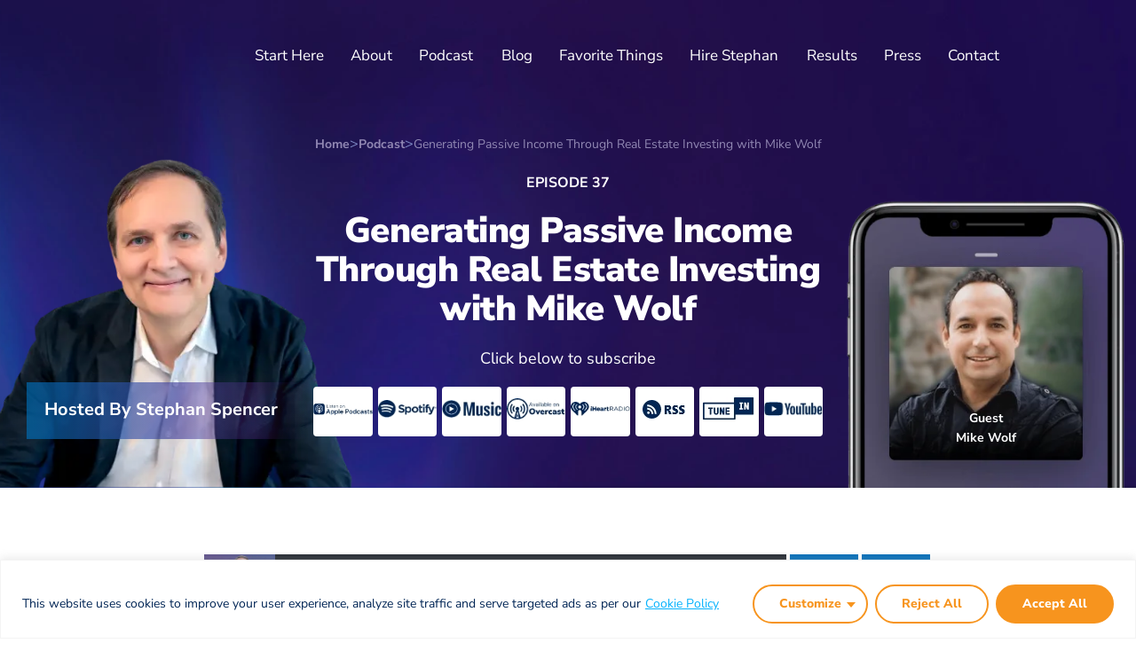

--- FILE ---
content_type: text/html; charset=UTF-8
request_url: https://www.getyourselfoptimized.com/generating-passive-income-real-estate-investing-mike-wolf/
body_size: 61399
content:
<!doctype html>
<html lang="en-US">
<head>
	<meta charset="UTF-8">
	<meta name="viewport" content="width=device-width, initial-scale=1">
	<link rel="profile" href="https://gmpg.org/xfn/11">
	<meta name='robots' content='index, follow, max-image-preview:large, max-snippet:-1, max-video-preview:-1' />

            <script data-no-defer="1" data-ezscrex="false" data-cfasync="false" data-pagespeed-no-defer data-cookieconsent="ignore">
                var ctPublicFunctions = {"_ajax_nonce":"dcb21d3e6a","_rest_nonce":"51bfab64dd","_ajax_url":"\/wp-admin\/admin-ajax.php","_rest_url":"https:\/\/www.getyourselfoptimized.com\/wp-json\/","data__cookies_type":"none","data__ajax_type":"rest","data__bot_detector_enabled":"1","data__frontend_data_log_enabled":1,"cookiePrefix":"","wprocket_detected":false,"host_url":"www.getyourselfoptimized.com","text__ee_click_to_select":"Click to select the whole data","text__ee_original_email":"The complete one is","text__ee_got_it":"Got it","text__ee_blocked":"Blocked","text__ee_cannot_connect":"Cannot connect","text__ee_cannot_decode":"Can not decode email. Unknown reason","text__ee_email_decoder":"CleanTalk email decoder","text__ee_wait_for_decoding":"The magic is on the way!","text__ee_decoding_process":"Please wait a few seconds while we decode the contact data."}
            </script>
        
            <script data-no-defer="1" data-ezscrex="false" data-cfasync="false" data-pagespeed-no-defer data-cookieconsent="ignore">
                var ctPublic = {"_ajax_nonce":"dcb21d3e6a","settings__forms__check_internal":"0","settings__forms__check_external":"1","settings__forms__force_protection":"0","settings__forms__search_test":"0","settings__forms__wc_add_to_cart":"0","settings__data__bot_detector_enabled":"1","settings__sfw__anti_crawler":0,"blog_home":"https:\/\/www.getyourselfoptimized.com\/","pixel__setting":"3","pixel__enabled":false,"pixel__url":null,"data__email_check_before_post":"1","data__email_check_exist_post":"1","data__cookies_type":"none","data__key_is_ok":true,"data__visible_fields_required":true,"wl_brandname":"Anti-Spam by CleanTalk","wl_brandname_short":"CleanTalk","ct_checkjs_key":1977463284,"emailEncoderPassKey":"fc0dabd618823af4f418a8e6eb8e10fd","bot_detector_forms_excluded":"W10=","advancedCacheExists":false,"varnishCacheExists":false,"wc_ajax_add_to_cart":false}
            </script>
        
	<!-- This site is optimized with the Yoast SEO plugin v26.7 - https://yoast.com/wordpress/plugins/seo/ -->
	<title>Generating Passive Income Through Real Estate Investing with Mike Wolf - Get Yourself Optimized®</title>
	<meta property="og:locale" content="en_US" />
	<meta property="og:type" content="article" />
	<meta property="og:title" content="Generating Passive Income Through Real Estate Investing with Mike Wolf - Get Yourself Optimized®" />
	<meta property="og:description" content="&quot;If your goal is to have more freedom in your life, freedom comes from having cash flow. It’s the most important thing.&quot;Mike Wolf        Owning real estate is the ultimate form of passive income, creating a lifestyle of wealth and freedom. Starting your own real estate empire is simple with the right focus, knowledge, and teams in place. Expert real estate investor Mike Wolf is here to walk us through the steps of turning your first house into a huge portfolio of cash-generating investments. We discuss how to choose the best cities to invest in, when to sell a property, how to find investors and more." />
	<meta property="og:url" content="https://www.getyourselfoptimized.com/generating-passive-income-real-estate-investing-mike-wolf/" />
	<meta property="og:site_name" content="Get Yourself Optimized®" />
	<meta property="article:publisher" content="https://www.facebook.com/getyourselfoptimized/" />
	<meta property="article:published_time" content="2016-05-05T18:48:57+00:00" />
	<meta property="article:modified_time" content="2025-02-26T08:00:38+00:00" />
	<meta property="og:image" content="https://www.getyourselfoptimized.com/wp-content/uploads/2016/05/GYO37-Mike-Wolf-Card.webp" />
	<meta property="og:image:width" content="220" />
	<meta property="og:image:height" content="432" />
	<meta property="og:image:type" content="image/webp" />
	<meta name="author" content="Stephan Spencer" />
	<meta name="twitter:card" content="summary_large_image" />
	<meta name="twitter:creator" content="@GetOptimized" />
	<meta name="twitter:site" content="@GetOptimized" />
	<meta name="twitter:label1" content="Written by" />
	<meta name="twitter:data1" content="Stephan Spencer" />
	<meta name="twitter:label2" content="Est. reading time" />
	<meta name="twitter:data2" content="52 minutes" />
	<script type="application/ld+json" class="yoast-schema-graph">{"@context":"https://schema.org","@graph":[{"@type":"Article","@id":"https://www.getyourselfoptimized.com/generating-passive-income-real-estate-investing-mike-wolf/#article","isPartOf":{"@id":"https://www.getyourselfoptimized.com/generating-passive-income-real-estate-investing-mike-wolf/"},"author":{"name":"Stephan Spencer","@id":"https://www.getyourselfoptimized.com/#/schema/person/05dc355410760079bffced6b05702ef0"},"headline":"Generating Passive Income Through Real Estate Investing with Mike Wolf","datePublished":"2016-05-05T18:48:57+00:00","dateModified":"2025-02-26T08:00:38+00:00","mainEntityOfPage":{"@id":"https://www.getyourselfoptimized.com/generating-passive-income-real-estate-investing-mike-wolf/"},"wordCount":12244,"commentCount":1,"publisher":{"@id":"https://www.getyourselfoptimized.com/#organization"},"image":{"@id":"https://www.getyourselfoptimized.com/generating-passive-income-real-estate-investing-mike-wolf/#primaryimage"},"thumbnailUrl":"https://www.getyourselfoptimized.com/wp-content/uploads/2016/05/GYO37-Mike-Wolf-Card.webp","articleSection":["Investing/Finance","Podcast","Real Estate"],"inLanguage":"en-US","potentialAction":[{"@type":"CommentAction","name":"Comment","target":["https://www.getyourselfoptimized.com/generating-passive-income-real-estate-investing-mike-wolf/#respond"]}]},{"@type":"WebPage","@id":"https://www.getyourselfoptimized.com/generating-passive-income-real-estate-investing-mike-wolf/","url":"https://www.getyourselfoptimized.com/generating-passive-income-real-estate-investing-mike-wolf/","name":"Generating Passive Income Through Real Estate Investing with Mike Wolf - Get Yourself Optimized®","isPartOf":{"@id":"https://www.getyourselfoptimized.com/#website"},"primaryImageOfPage":{"@id":"https://www.getyourselfoptimized.com/generating-passive-income-real-estate-investing-mike-wolf/#primaryimage"},"image":{"@id":"https://www.getyourselfoptimized.com/generating-passive-income-real-estate-investing-mike-wolf/#primaryimage"},"thumbnailUrl":"https://www.getyourselfoptimized.com/wp-content/uploads/2016/05/GYO37-Mike-Wolf-Card.webp","datePublished":"2016-05-05T18:48:57+00:00","dateModified":"2025-02-26T08:00:38+00:00","breadcrumb":{"@id":"https://www.getyourselfoptimized.com/generating-passive-income-real-estate-investing-mike-wolf/#breadcrumb"},"inLanguage":"en-US","potentialAction":[{"@type":"ReadAction","target":["https://www.getyourselfoptimized.com/generating-passive-income-real-estate-investing-mike-wolf/"]}]},{"@type":"ImageObject","inLanguage":"en-US","@id":"https://www.getyourselfoptimized.com/generating-passive-income-real-estate-investing-mike-wolf/#primaryimage","url":"https://www.getyourselfoptimized.com/wp-content/uploads/2016/05/GYO37-Mike-Wolf-Card.webp","contentUrl":"https://www.getyourselfoptimized.com/wp-content/uploads/2016/05/GYO37-Mike-Wolf-Card.webp","width":220,"height":432},{"@type":"BreadcrumbList","@id":"https://www.getyourselfoptimized.com/generating-passive-income-real-estate-investing-mike-wolf/#breadcrumb","itemListElement":[{"@type":"ListItem","position":1,"name":"Home","item":"https://www.getyourselfoptimized.com/"},{"@type":"ListItem","position":2,"name":"Generating Passive Income Through Real Estate Investing with Mike Wolf"}]},{"@type":"WebSite","@id":"https://www.getyourselfoptimized.com/#website","url":"https://www.getyourselfoptimized.com/","name":"Get Yourself Optimized®","description":"Personal Development Podcast To 10X and Reboot Your Life","publisher":{"@id":"https://www.getyourselfoptimized.com/#organization"},"potentialAction":[{"@type":"SearchAction","target":{"@type":"EntryPoint","urlTemplate":"https://www.getyourselfoptimized.com/?s={search_term_string}"},"query-input":{"@type":"PropertyValueSpecification","valueRequired":true,"valueName":"search_term_string"}}],"inLanguage":"en-US"},{"@type":"Organization","@id":"https://www.getyourselfoptimized.com/#organization","name":"Get Yourself Optimized®","url":"https://www.getyourselfoptimized.com/","logo":{"@type":"ImageObject","inLanguage":"en-US","@id":"https://www.getyourselfoptimized.com/#/schema/logo/image/","url":"https://www.getyourselfoptimized.com/wp-content/uploads/2025/12/gyo-logo-white.png","contentUrl":"https://www.getyourselfoptimized.com/wp-content/uploads/2025/12/gyo-logo-white.png","width":836,"height":152,"caption":"Get Yourself Optimized®"},"image":{"@id":"https://www.getyourselfoptimized.com/#/schema/logo/image/"},"sameAs":["https://www.facebook.com/getyourselfoptimized/","https://x.com/GetOptimized"]},{"@type":"Person","@id":"https://www.getyourselfoptimized.com/#/schema/person/05dc355410760079bffced6b05702ef0","name":"Stephan Spencer","image":{"@type":"ImageObject","inLanguage":"en-US","@id":"https://www.getyourselfoptimized.com/#/schema/person/image/","url":"https://secure.gravatar.com/avatar/a53fbc2888ba0cd07f097d9d33895de3d6562c2816064ce528270e52fac6dab8?s=96&d=mm&r=g","contentUrl":"https://secure.gravatar.com/avatar/a53fbc2888ba0cd07f097d9d33895de3d6562c2816064ce528270e52fac6dab8?s=96&d=mm&r=g","caption":"Stephan Spencer"}}]}</script>
	<!-- / Yoast SEO plugin. -->


<link rel='dns-prefetch' href='//fd.cleantalk.org' />
<link rel="alternate" type="application/rss+xml" title="Get Yourself Optimized® &raquo; Feed" href="https://www.getyourselfoptimized.com/feed/" />
<link rel="alternate" type="application/rss+xml" title="Get Yourself Optimized® &raquo; Comments Feed" href="https://www.getyourselfoptimized.com/comments/feed/" />
<link rel="alternate" type="application/rss+xml" title="Get Yourself Optimized® &raquo; Generating Passive Income Through Real Estate Investing with Mike Wolf Comments Feed" href="https://www.getyourselfoptimized.com/generating-passive-income-real-estate-investing-mike-wolf/feed/" />
<link rel="alternate" title="oEmbed (JSON)" type="application/json+oembed" href="https://www.getyourselfoptimized.com/wp-json/oembed/1.0/embed?url=https%3A%2F%2Fwww.getyourselfoptimized.com%2Fgenerating-passive-income-real-estate-investing-mike-wolf%2F" />
<link rel="alternate" title="oEmbed (XML)" type="text/xml+oembed" href="https://www.getyourselfoptimized.com/wp-json/oembed/1.0/embed?url=https%3A%2F%2Fwww.getyourselfoptimized.com%2Fgenerating-passive-income-real-estate-investing-mike-wolf%2F&#038;format=xml" />
<style id='wp-img-auto-sizes-contain-inline-css'>
img:is([sizes=auto i],[sizes^="auto," i]){contain-intrinsic-size:3000px 1500px}
/*# sourceURL=wp-img-auto-sizes-contain-inline-css */
</style>
<style id='wp-emoji-styles-inline-css'>

	img.wp-smiley, img.emoji {
		display: inline !important;
		border: none !important;
		box-shadow: none !important;
		height: 1em !important;
		width: 1em !important;
		margin: 0 0.07em !important;
		vertical-align: -0.1em !important;
		background: none !important;
		padding: 0 !important;
	}
/*# sourceURL=wp-emoji-styles-inline-css */
</style>
<link rel='stylesheet' id='wp-block-library-css' href='https://www.getyourselfoptimized.com/wp-includes/css/dist/block-library/style.min.css?ver=d4553993836a15b60a26a6c1e45a326c' media='all' />
<style id='global-styles-inline-css'>
:root{--wp--preset--aspect-ratio--square: 1;--wp--preset--aspect-ratio--4-3: 4/3;--wp--preset--aspect-ratio--3-4: 3/4;--wp--preset--aspect-ratio--3-2: 3/2;--wp--preset--aspect-ratio--2-3: 2/3;--wp--preset--aspect-ratio--16-9: 16/9;--wp--preset--aspect-ratio--9-16: 9/16;--wp--preset--color--black: #000000;--wp--preset--color--cyan-bluish-gray: #abb8c3;--wp--preset--color--white: #ffffff;--wp--preset--color--pale-pink: #f78da7;--wp--preset--color--vivid-red: #cf2e2e;--wp--preset--color--luminous-vivid-orange: #ff6900;--wp--preset--color--luminous-vivid-amber: #fcb900;--wp--preset--color--light-green-cyan: #7bdcb5;--wp--preset--color--vivid-green-cyan: #00d084;--wp--preset--color--pale-cyan-blue: #8ed1fc;--wp--preset--color--vivid-cyan-blue: #0693e3;--wp--preset--color--vivid-purple: #9b51e0;--wp--preset--gradient--vivid-cyan-blue-to-vivid-purple: linear-gradient(135deg,rgb(6,147,227) 0%,rgb(155,81,224) 100%);--wp--preset--gradient--light-green-cyan-to-vivid-green-cyan: linear-gradient(135deg,rgb(122,220,180) 0%,rgb(0,208,130) 100%);--wp--preset--gradient--luminous-vivid-amber-to-luminous-vivid-orange: linear-gradient(135deg,rgb(252,185,0) 0%,rgb(255,105,0) 100%);--wp--preset--gradient--luminous-vivid-orange-to-vivid-red: linear-gradient(135deg,rgb(255,105,0) 0%,rgb(207,46,46) 100%);--wp--preset--gradient--very-light-gray-to-cyan-bluish-gray: linear-gradient(135deg,rgb(238,238,238) 0%,rgb(169,184,195) 100%);--wp--preset--gradient--cool-to-warm-spectrum: linear-gradient(135deg,rgb(74,234,220) 0%,rgb(151,120,209) 20%,rgb(207,42,186) 40%,rgb(238,44,130) 60%,rgb(251,105,98) 80%,rgb(254,248,76) 100%);--wp--preset--gradient--blush-light-purple: linear-gradient(135deg,rgb(255,206,236) 0%,rgb(152,150,240) 100%);--wp--preset--gradient--blush-bordeaux: linear-gradient(135deg,rgb(254,205,165) 0%,rgb(254,45,45) 50%,rgb(107,0,62) 100%);--wp--preset--gradient--luminous-dusk: linear-gradient(135deg,rgb(255,203,112) 0%,rgb(199,81,192) 50%,rgb(65,88,208) 100%);--wp--preset--gradient--pale-ocean: linear-gradient(135deg,rgb(255,245,203) 0%,rgb(182,227,212) 50%,rgb(51,167,181) 100%);--wp--preset--gradient--electric-grass: linear-gradient(135deg,rgb(202,248,128) 0%,rgb(113,206,126) 100%);--wp--preset--gradient--midnight: linear-gradient(135deg,rgb(2,3,129) 0%,rgb(40,116,252) 100%);--wp--preset--font-size--small: 13px;--wp--preset--font-size--medium: 20px;--wp--preset--font-size--large: 36px;--wp--preset--font-size--x-large: 42px;--wp--preset--spacing--20: 0.44rem;--wp--preset--spacing--30: 0.67rem;--wp--preset--spacing--40: 1rem;--wp--preset--spacing--50: 1.5rem;--wp--preset--spacing--60: 2.25rem;--wp--preset--spacing--70: 3.38rem;--wp--preset--spacing--80: 5.06rem;--wp--preset--shadow--natural: 6px 6px 9px rgba(0, 0, 0, 0.2);--wp--preset--shadow--deep: 12px 12px 50px rgba(0, 0, 0, 0.4);--wp--preset--shadow--sharp: 6px 6px 0px rgba(0, 0, 0, 0.2);--wp--preset--shadow--outlined: 6px 6px 0px -3px rgb(255, 255, 255), 6px 6px rgb(0, 0, 0);--wp--preset--shadow--crisp: 6px 6px 0px rgb(0, 0, 0);}:root { --wp--style--global--content-size: 800px;--wp--style--global--wide-size: 1200px; }:where(body) { margin: 0; }.wp-site-blocks > .alignleft { float: left; margin-right: 2em; }.wp-site-blocks > .alignright { float: right; margin-left: 2em; }.wp-site-blocks > .aligncenter { justify-content: center; margin-left: auto; margin-right: auto; }:where(.wp-site-blocks) > * { margin-block-start: 24px; margin-block-end: 0; }:where(.wp-site-blocks) > :first-child { margin-block-start: 0; }:where(.wp-site-blocks) > :last-child { margin-block-end: 0; }:root { --wp--style--block-gap: 24px; }:root :where(.is-layout-flow) > :first-child{margin-block-start: 0;}:root :where(.is-layout-flow) > :last-child{margin-block-end: 0;}:root :where(.is-layout-flow) > *{margin-block-start: 24px;margin-block-end: 0;}:root :where(.is-layout-constrained) > :first-child{margin-block-start: 0;}:root :where(.is-layout-constrained) > :last-child{margin-block-end: 0;}:root :where(.is-layout-constrained) > *{margin-block-start: 24px;margin-block-end: 0;}:root :where(.is-layout-flex){gap: 24px;}:root :where(.is-layout-grid){gap: 24px;}.is-layout-flow > .alignleft{float: left;margin-inline-start: 0;margin-inline-end: 2em;}.is-layout-flow > .alignright{float: right;margin-inline-start: 2em;margin-inline-end: 0;}.is-layout-flow > .aligncenter{margin-left: auto !important;margin-right: auto !important;}.is-layout-constrained > .alignleft{float: left;margin-inline-start: 0;margin-inline-end: 2em;}.is-layout-constrained > .alignright{float: right;margin-inline-start: 2em;margin-inline-end: 0;}.is-layout-constrained > .aligncenter{margin-left: auto !important;margin-right: auto !important;}.is-layout-constrained > :where(:not(.alignleft):not(.alignright):not(.alignfull)){max-width: var(--wp--style--global--content-size);margin-left: auto !important;margin-right: auto !important;}.is-layout-constrained > .alignwide{max-width: var(--wp--style--global--wide-size);}body .is-layout-flex{display: flex;}.is-layout-flex{flex-wrap: wrap;align-items: center;}.is-layout-flex > :is(*, div){margin: 0;}body .is-layout-grid{display: grid;}.is-layout-grid > :is(*, div){margin: 0;}body{padding-top: 0px;padding-right: 0px;padding-bottom: 0px;padding-left: 0px;}a:where(:not(.wp-element-button)){text-decoration: underline;}:root :where(.wp-element-button, .wp-block-button__link){background-color: #32373c;border-width: 0;color: #fff;font-family: inherit;font-size: inherit;font-style: inherit;font-weight: inherit;letter-spacing: inherit;line-height: inherit;padding-top: calc(0.667em + 2px);padding-right: calc(1.333em + 2px);padding-bottom: calc(0.667em + 2px);padding-left: calc(1.333em + 2px);text-decoration: none;text-transform: inherit;}.has-black-color{color: var(--wp--preset--color--black) !important;}.has-cyan-bluish-gray-color{color: var(--wp--preset--color--cyan-bluish-gray) !important;}.has-white-color{color: var(--wp--preset--color--white) !important;}.has-pale-pink-color{color: var(--wp--preset--color--pale-pink) !important;}.has-vivid-red-color{color: var(--wp--preset--color--vivid-red) !important;}.has-luminous-vivid-orange-color{color: var(--wp--preset--color--luminous-vivid-orange) !important;}.has-luminous-vivid-amber-color{color: var(--wp--preset--color--luminous-vivid-amber) !important;}.has-light-green-cyan-color{color: var(--wp--preset--color--light-green-cyan) !important;}.has-vivid-green-cyan-color{color: var(--wp--preset--color--vivid-green-cyan) !important;}.has-pale-cyan-blue-color{color: var(--wp--preset--color--pale-cyan-blue) !important;}.has-vivid-cyan-blue-color{color: var(--wp--preset--color--vivid-cyan-blue) !important;}.has-vivid-purple-color{color: var(--wp--preset--color--vivid-purple) !important;}.has-black-background-color{background-color: var(--wp--preset--color--black) !important;}.has-cyan-bluish-gray-background-color{background-color: var(--wp--preset--color--cyan-bluish-gray) !important;}.has-white-background-color{background-color: var(--wp--preset--color--white) !important;}.has-pale-pink-background-color{background-color: var(--wp--preset--color--pale-pink) !important;}.has-vivid-red-background-color{background-color: var(--wp--preset--color--vivid-red) !important;}.has-luminous-vivid-orange-background-color{background-color: var(--wp--preset--color--luminous-vivid-orange) !important;}.has-luminous-vivid-amber-background-color{background-color: var(--wp--preset--color--luminous-vivid-amber) !important;}.has-light-green-cyan-background-color{background-color: var(--wp--preset--color--light-green-cyan) !important;}.has-vivid-green-cyan-background-color{background-color: var(--wp--preset--color--vivid-green-cyan) !important;}.has-pale-cyan-blue-background-color{background-color: var(--wp--preset--color--pale-cyan-blue) !important;}.has-vivid-cyan-blue-background-color{background-color: var(--wp--preset--color--vivid-cyan-blue) !important;}.has-vivid-purple-background-color{background-color: var(--wp--preset--color--vivid-purple) !important;}.has-black-border-color{border-color: var(--wp--preset--color--black) !important;}.has-cyan-bluish-gray-border-color{border-color: var(--wp--preset--color--cyan-bluish-gray) !important;}.has-white-border-color{border-color: var(--wp--preset--color--white) !important;}.has-pale-pink-border-color{border-color: var(--wp--preset--color--pale-pink) !important;}.has-vivid-red-border-color{border-color: var(--wp--preset--color--vivid-red) !important;}.has-luminous-vivid-orange-border-color{border-color: var(--wp--preset--color--luminous-vivid-orange) !important;}.has-luminous-vivid-amber-border-color{border-color: var(--wp--preset--color--luminous-vivid-amber) !important;}.has-light-green-cyan-border-color{border-color: var(--wp--preset--color--light-green-cyan) !important;}.has-vivid-green-cyan-border-color{border-color: var(--wp--preset--color--vivid-green-cyan) !important;}.has-pale-cyan-blue-border-color{border-color: var(--wp--preset--color--pale-cyan-blue) !important;}.has-vivid-cyan-blue-border-color{border-color: var(--wp--preset--color--vivid-cyan-blue) !important;}.has-vivid-purple-border-color{border-color: var(--wp--preset--color--vivid-purple) !important;}.has-vivid-cyan-blue-to-vivid-purple-gradient-background{background: var(--wp--preset--gradient--vivid-cyan-blue-to-vivid-purple) !important;}.has-light-green-cyan-to-vivid-green-cyan-gradient-background{background: var(--wp--preset--gradient--light-green-cyan-to-vivid-green-cyan) !important;}.has-luminous-vivid-amber-to-luminous-vivid-orange-gradient-background{background: var(--wp--preset--gradient--luminous-vivid-amber-to-luminous-vivid-orange) !important;}.has-luminous-vivid-orange-to-vivid-red-gradient-background{background: var(--wp--preset--gradient--luminous-vivid-orange-to-vivid-red) !important;}.has-very-light-gray-to-cyan-bluish-gray-gradient-background{background: var(--wp--preset--gradient--very-light-gray-to-cyan-bluish-gray) !important;}.has-cool-to-warm-spectrum-gradient-background{background: var(--wp--preset--gradient--cool-to-warm-spectrum) !important;}.has-blush-light-purple-gradient-background{background: var(--wp--preset--gradient--blush-light-purple) !important;}.has-blush-bordeaux-gradient-background{background: var(--wp--preset--gradient--blush-bordeaux) !important;}.has-luminous-dusk-gradient-background{background: var(--wp--preset--gradient--luminous-dusk) !important;}.has-pale-ocean-gradient-background{background: var(--wp--preset--gradient--pale-ocean) !important;}.has-electric-grass-gradient-background{background: var(--wp--preset--gradient--electric-grass) !important;}.has-midnight-gradient-background{background: var(--wp--preset--gradient--midnight) !important;}.has-small-font-size{font-size: var(--wp--preset--font-size--small) !important;}.has-medium-font-size{font-size: var(--wp--preset--font-size--medium) !important;}.has-large-font-size{font-size: var(--wp--preset--font-size--large) !important;}.has-x-large-font-size{font-size: var(--wp--preset--font-size--x-large) !important;}
:root :where(.wp-block-pullquote){font-size: 1.5em;line-height: 1.6;}
/*# sourceURL=global-styles-inline-css */
</style>
<link rel='stylesheet' id='bcct_style-css' href='https://www.getyourselfoptimized.com/wp-content/plugins/better-click-to-tweet/assets/css/styles.css?ver=3.0' media='all' />
<link rel='stylesheet' id='cleantalk-public-css-css' href='https://www.getyourselfoptimized.com/wp-content/plugins/cleantalk-spam-protect/css/cleantalk-public.min.css?ver=6.70.1_1766753407' media='all' />
<link rel='stylesheet' id='cleantalk-email-decoder-css-css' href='https://www.getyourselfoptimized.com/wp-content/plugins/cleantalk-spam-protect/css/cleantalk-email-decoder.min.css?ver=6.70.1_1766753407' media='all' />
<link rel='stylesheet' id='saf-icons-css' href='https://www.getyourselfoptimized.com/wp-content/plugins/subscribe-and-follow/icons/style.css?ver=1.2.9' media='all' />
<link rel='stylesheet' id='saf-style-css' href='https://www.getyourselfoptimized.com/wp-content/plugins/subscribe-and-follow/css/style.css?ver=1.2.9' media='all' />
<link rel='stylesheet' id='hello-elementor-css' href='https://www.getyourselfoptimized.com/wp-content/themes/hello-elementor/assets/css/reset.css?ver=3.4.5' media='all' />
<link rel='stylesheet' id='hello-elementor-theme-style-css' href='https://www.getyourselfoptimized.com/wp-content/themes/hello-elementor/assets/css/theme.css?ver=3.4.5' media='all' />
<link rel='stylesheet' id='elementor-frontend-css' href='https://www.getyourselfoptimized.com/wp-content/plugins/elementor/assets/css/frontend.min.css?ver=3.34.1' media='all' />
<link rel='stylesheet' id='widget-image-css' href='https://www.getyourselfoptimized.com/wp-content/plugins/elementor/assets/css/widget-image.min.css?ver=3.34.1' media='all' />
<link rel='stylesheet' id='widget-nav-menu-css' href='https://www.getyourselfoptimized.com/wp-content/plugins/elementor-pro/assets/css/widget-nav-menu.min.css?ver=3.33.2' media='all' />
<link rel='stylesheet' id='e-sticky-css' href='https://www.getyourselfoptimized.com/wp-content/plugins/elementor-pro/assets/css/modules/sticky.min.css?ver=3.33.2' media='all' />
<link rel='stylesheet' id='widget-icon-list-css' href='https://www.getyourselfoptimized.com/wp-content/plugins/elementor/assets/css/widget-icon-list.min.css?ver=3.34.1' media='all' />
<link rel='stylesheet' id='widget-heading-css' href='https://www.getyourselfoptimized.com/wp-content/plugins/elementor/assets/css/widget-heading.min.css?ver=3.34.1' media='all' />
<link rel='stylesheet' id='widget-social-icons-css' href='https://www.getyourselfoptimized.com/wp-content/plugins/elementor/assets/css/widget-social-icons.min.css?ver=3.34.1' media='all' />
<link rel='stylesheet' id='e-apple-webkit-css' href='https://www.getyourselfoptimized.com/wp-content/plugins/elementor/assets/css/conditionals/apple-webkit.min.css?ver=3.34.1' media='all' />
<link rel='stylesheet' id='widget-post-info-css' href='https://www.getyourselfoptimized.com/wp-content/plugins/elementor-pro/assets/css/widget-post-info.min.css?ver=3.33.2' media='all' />
<link rel='stylesheet' id='widget-divider-css' href='https://www.getyourselfoptimized.com/wp-content/plugins/elementor/assets/css/widget-divider.min.css?ver=3.34.1' media='all' />
<link rel='stylesheet' id='widget-menu-anchor-css' href='https://www.getyourselfoptimized.com/wp-content/plugins/elementor/assets/css/widget-menu-anchor.min.css?ver=3.34.1' media='all' />
<link rel='stylesheet' id='widget-image-box-css' href='https://www.getyourselfoptimized.com/wp-content/plugins/elementor/assets/css/widget-image-box.min.css?ver=3.34.1' media='all' />
<link rel='stylesheet' id='widget-search-form-css' href='https://www.getyourselfoptimized.com/wp-content/plugins/elementor-pro/assets/css/widget-search-form.min.css?ver=3.33.2' media='all' />
<link rel='stylesheet' id='e-popup-css' href='https://www.getyourselfoptimized.com/wp-content/plugins/elementor-pro/assets/css/conditionals/popup.min.css?ver=3.33.2' media='all' />
<link rel='stylesheet' id='elementor-post-22640-css' href='https://www.getyourselfoptimized.com/wp-content/uploads/elementor/css/post-22640.css?ver=1768914390' media='all' />
<link rel='stylesheet' id='uael-frontend-css' href='https://www.getyourselfoptimized.com/wp-content/plugins/ultimate-elementor/assets/min-css/uael-frontend.min.css?ver=1.42.0' media='all' />
<link rel='stylesheet' id='uael-teammember-social-icons-css' href='https://www.getyourselfoptimized.com/wp-content/plugins/elementor/assets/css/widget-social-icons.min.css?ver=3.24.0' media='all' />
<link rel='stylesheet' id='uael-social-share-icons-brands-css' href='https://www.getyourselfoptimized.com/wp-content/plugins/elementor/assets/lib/font-awesome/css/brands.css?ver=5.15.3' media='all' />
<link rel='stylesheet' id='uael-social-share-icons-fontawesome-css' href='https://www.getyourselfoptimized.com/wp-content/plugins/elementor/assets/lib/font-awesome/css/fontawesome.css?ver=5.15.3' media='all' />
<link rel='stylesheet' id='uael-nav-menu-icons-css' href='https://www.getyourselfoptimized.com/wp-content/plugins/elementor/assets/lib/font-awesome/css/solid.css?ver=5.15.3' media='all' />
<link rel='stylesheet' id='elementor-post-22645-css' href='https://www.getyourselfoptimized.com/wp-content/uploads/elementor/css/post-22645.css?ver=1768914390' media='all' />
<link rel='stylesheet' id='elementor-post-22743-css' href='https://www.getyourselfoptimized.com/wp-content/uploads/elementor/css/post-22743.css?ver=1768914390' media='all' />
<link rel='stylesheet' id='elementor-post-22945-css' href='https://www.getyourselfoptimized.com/wp-content/uploads/elementor/css/post-22945.css?ver=1768914390' media='all' />
<link rel='stylesheet' id='elementor-post-23475-css' href='https://www.getyourselfoptimized.com/wp-content/uploads/elementor/css/post-23475.css?ver=1768914391' media='all' />
<link rel='stylesheet' id='elementor-post-23187-css' href='https://www.getyourselfoptimized.com/wp-content/uploads/elementor/css/post-23187.css?ver=1768914391' media='all' />
<link rel='stylesheet' id='hello-elementor-child-style-css' href='https://www.getyourselfoptimized.com/wp-content/themes/hello-theme-child-master/style.css?ver=2.0.0' media='all' />
<link rel='stylesheet' id='ald-styles-css' href='https://www.getyourselfoptimized.com/wp-content/plugins/ajax-load-more-anything/assets/styles.min.css?ver=3.3.9' media='all' />
<link rel='stylesheet' id='elementor-gf-local-nunitosans-css' href='https://www.getyourselfoptimized.com/wp-content/uploads/elementor/google-fonts/css/nunitosans.css?ver=1753328053' media='all' />
<script src="https://www.getyourselfoptimized.com/wp-includes/js/jquery/jquery.min.js?ver=3.7.1" id="jquery-core-js"></script>
<script src="https://www.getyourselfoptimized.com/wp-includes/js/jquery/jquery-migrate.min.js?ver=3.4.1" id="jquery-migrate-js"></script>
<script id="cookie-law-info-js-extra">
var _ckyConfig = {"_ipData":[],"_assetsURL":"https://www.getyourselfoptimized.com/wp-content/plugins/cookie-law-info/lite/frontend/images/","_publicURL":"https://www.getyourselfoptimized.com","_expiry":"365","_categories":[{"name":"Necessary","slug":"necessary","isNecessary":true,"ccpaDoNotSell":true,"cookies":[],"active":true,"defaultConsent":{"gdpr":true,"ccpa":true}},{"name":"Functional","slug":"functional","isNecessary":false,"ccpaDoNotSell":true,"cookies":[],"active":true,"defaultConsent":{"gdpr":false,"ccpa":false}},{"name":"Analytics","slug":"analytics","isNecessary":false,"ccpaDoNotSell":true,"cookies":[],"active":true,"defaultConsent":{"gdpr":false,"ccpa":false}},{"name":"Performance","slug":"performance","isNecessary":false,"ccpaDoNotSell":true,"cookies":[],"active":true,"defaultConsent":{"gdpr":false,"ccpa":false}},{"name":"Advertisement","slug":"advertisement","isNecessary":false,"ccpaDoNotSell":true,"cookies":[],"active":true,"defaultConsent":{"gdpr":false,"ccpa":false}}],"_activeLaw":"gdpr","_rootDomain":"","_block":"1","_showBanner":"1","_bannerConfig":{"settings":{"type":"classic","preferenceCenterType":"pushdown","position":"bottom","applicableLaw":"gdpr"},"behaviours":{"reloadBannerOnAccept":false,"loadAnalyticsByDefault":false,"animations":{"onLoad":"animate","onHide":"sticky"}},"config":{"revisitConsent":{"status":true,"tag":"revisit-consent","position":"bottom-left","meta":{"url":"#"},"styles":{"background-color":"#0056a7"},"elements":{"title":{"type":"text","tag":"revisit-consent-title","status":true,"styles":{"color":"#0056a7"}}}},"preferenceCenter":{"toggle":{"status":true,"tag":"detail-category-toggle","type":"toggle","states":{"active":{"styles":{"background-color":"#1863DC"}},"inactive":{"styles":{"background-color":"#D0D5D2"}}}}},"categoryPreview":{"status":false,"toggle":{"status":true,"tag":"detail-category-preview-toggle","type":"toggle","states":{"active":{"styles":{"background-color":"#1863DC"}},"inactive":{"styles":{"background-color":"#D0D5D2"}}}}},"videoPlaceholder":{"status":true,"styles":{"background-color":"#000000","border-color":"#000000","color":"#ffffff"}},"readMore":{"status":true,"tag":"readmore-button","type":"link","meta":{"noFollow":true,"newTab":true},"styles":{"color":"#06b2fc","background-color":"transparent","border-color":"transparent"}},"showMore":{"status":true,"tag":"show-desc-button","type":"button","styles":{"color":"#1863DC"}},"showLess":{"status":true,"tag":"hide-desc-button","type":"button","styles":{"color":"#1863DC"}},"alwaysActive":{"status":true,"tag":"always-active","styles":{"color":"#008000"}},"manualLinks":{"status":true,"tag":"manual-links","type":"link","styles":{"color":"#1863DC"}},"auditTable":{"status":true},"optOption":{"status":true,"toggle":{"status":true,"tag":"optout-option-toggle","type":"toggle","states":{"active":{"styles":{"background-color":"#1863dc"}},"inactive":{"styles":{"background-color":"#FFFFFF"}}}}}}},"_version":"3.3.9.1","_logConsent":"1","_tags":[{"tag":"accept-button","styles":{"color":"#FFFFFF","background-color":"#f7941e","border-color":"#F7941E"}},{"tag":"reject-button","styles":{"color":"#f7941e","background-color":"transparent","border-color":"#f7941e"}},{"tag":"settings-button","styles":{"color":"#f7941e","background-color":"transparent","border-color":"#f7941e"}},{"tag":"readmore-button","styles":{"color":"#06b2fc","background-color":"transparent","border-color":"transparent"}},{"tag":"donotsell-button","styles":{"color":"#1863dc","background-color":"transparent","border-color":"transparent"}},{"tag":"show-desc-button","styles":{"color":"#1863DC"}},{"tag":"hide-desc-button","styles":{"color":"#1863DC"}},{"tag":"cky-always-active","styles":[]},{"tag":"cky-link","styles":[]},{"tag":"accept-button","styles":{"color":"#FFFFFF","background-color":"#f7941e","border-color":"#F7941E"}},{"tag":"revisit-consent","styles":{"background-color":"#0056a7"}}],"_shortCodes":[{"key":"cky_readmore","content":"\u003Ca href=\"https://www.getyourselfoptimized.com/cookie-policy/\" class=\"cky-policy\" aria-label=\"Cookie Policy\" target=\"_blank\" rel=\"noopener\" data-cky-tag=\"readmore-button\"\u003ECookie Policy\u003C/a\u003E","tag":"readmore-button","status":true,"attributes":{"rel":"nofollow","target":"_blank"}},{"key":"cky_show_desc","content":"\u003Cbutton class=\"cky-show-desc-btn\" data-cky-tag=\"show-desc-button\" aria-label=\"Show more\"\u003EShow more\u003C/button\u003E","tag":"show-desc-button","status":true,"attributes":[]},{"key":"cky_hide_desc","content":"\u003Cbutton class=\"cky-show-desc-btn\" data-cky-tag=\"hide-desc-button\" aria-label=\"Show less\"\u003EShow less\u003C/button\u003E","tag":"hide-desc-button","status":true,"attributes":[]},{"key":"cky_optout_show_desc","content":"[cky_optout_show_desc]","tag":"optout-show-desc-button","status":true,"attributes":[]},{"key":"cky_optout_hide_desc","content":"[cky_optout_hide_desc]","tag":"optout-hide-desc-button","status":true,"attributes":[]},{"key":"cky_category_toggle_label","content":"[cky_{{status}}_category_label] [cky_preference_{{category_slug}}_title]","tag":"","status":true,"attributes":[]},{"key":"cky_enable_category_label","content":"Enable","tag":"","status":true,"attributes":[]},{"key":"cky_disable_category_label","content":"Disable","tag":"","status":true,"attributes":[]},{"key":"cky_video_placeholder","content":"\u003Cdiv class=\"video-placeholder-normal\" data-cky-tag=\"video-placeholder\" id=\"[UNIQUEID]\"\u003E\u003Cp class=\"video-placeholder-text-normal\" data-cky-tag=\"placeholder-title\"\u003EPlease accept cookies to access this content\u003C/p\u003E\u003C/div\u003E","tag":"","status":true,"attributes":[]},{"key":"cky_enable_optout_label","content":"Enable","tag":"","status":true,"attributes":[]},{"key":"cky_disable_optout_label","content":"Disable","tag":"","status":true,"attributes":[]},{"key":"cky_optout_toggle_label","content":"[cky_{{status}}_optout_label] [cky_optout_option_title]","tag":"","status":true,"attributes":[]},{"key":"cky_optout_option_title","content":"Do Not Sell or Share My Personal Information","tag":"","status":true,"attributes":[]},{"key":"cky_optout_close_label","content":"Close","tag":"","status":true,"attributes":[]},{"key":"cky_preference_close_label","content":"Close","tag":"","status":true,"attributes":[]}],"_rtl":"","_language":"en","_providersToBlock":[]};
var _ckyStyles = {"css":".cky-hide{display: none;}.cky-btn-revisit-wrapper{display: flex; align-items: center; justify-content: center; background: #0056a7; width: 45px; height: 45px; border-radius: 50%; position: fixed; z-index: 999999; cursor: pointer;}.cky-revisit-bottom-left{bottom: 15px; left: 15px;}.cky-revisit-bottom-right{bottom: 15px; right: 15px;}.cky-btn-revisit-wrapper .cky-btn-revisit{display: flex; align-items: center; justify-content: center; background: none; border: none; cursor: pointer; position: relative; margin: 0; padding: 0;}.cky-btn-revisit-wrapper .cky-btn-revisit img{max-width: fit-content; margin: 0; height: 30px; width: 30px;}.cky-revisit-bottom-left:hover::before{content: attr(data-tooltip); position: absolute; background: #4E4B66; color: #ffffff; left: calc(100% + 7px); font-size: 12px; line-height: 16px; width: max-content; padding: 4px 8px; border-radius: 4px;}.cky-revisit-bottom-left:hover::after{position: absolute; content: \"\"; border: 5px solid transparent; left: calc(100% + 2px); border-left-width: 0; border-right-color: #4E4B66;}.cky-revisit-bottom-right:hover::before{content: attr(data-tooltip); position: absolute; background: #4E4B66; color: #ffffff; right: calc(100% + 7px); font-size: 12px; line-height: 16px; width: max-content; padding: 4px 8px; border-radius: 4px;}.cky-revisit-bottom-right:hover::after{position: absolute; content: \"\"; border: 5px solid transparent; right: calc(100% + 2px); border-right-width: 0; border-left-color: #4E4B66;}.cky-revisit-hide{display: none;}.cky-consent-container{position: fixed; width: 100%; box-sizing: border-box; z-index: 9999999;}.cky-classic-bottom{bottom: 0; left: 0;}.cky-classic-top{top: 0; left: 0;}.cky-consent-container .cky-consent-bar{background: #ffffff; border: 1px solid; padding: 16.5px 24px; box-shadow: 0 -1px 10px 0 #acabab4d;}.cky-consent-bar .cky-banner-btn-close{position: absolute; right: 9px; top: 5px; background: none; border: none; cursor: pointer; padding: 0; margin: 0; height: auto; width: auto; min-height: 0; line-height: 0; text-shadow: none; box-shadow: none;}.cky-consent-bar .cky-banner-btn-close img{width: 9px; height: 9px; margin: 0;}.cky-custom-brand-logo-wrapper .cky-custom-brand-logo{width: 100px; height: auto; margin: 0 0 10px 0;}.cky-notice .cky-title{color: #212121; font-weight: 700; font-size: 18px; line-height: 24px; margin: 0 0 10px 0;}.cky-notice-group{display: flex; justify-content: space-between; align-items: center;}.cky-notice-des *{font-size: 14px;}.cky-notice-des{color: #212121; font-size: 14px; line-height: 24px; font-weight: 400;}.cky-notice-des img{height: 25px; width: 25px;}.cky-consent-bar .cky-notice-des p{color: inherit; margin-top: 0; overflow-wrap: break-word;}.cky-notice-des p:last-child{margin-bottom: 0;}.cky-notice-des a.cky-policy,.cky-notice-des button.cky-policy{font-size: 14px; color: #1863dc; white-space: nowrap; cursor: pointer; background: transparent; border: 1px solid; text-decoration: underline;}.cky-notice-des button.cky-policy{padding: 0;}.cky-notice-des a.cky-policy:focus-visible,.cky-consent-bar .cky-banner-btn-close:focus-visible,.cky-notice-des button.cky-policy:focus-visible,.cky-category-direct-switch input[type=\"checkbox\"]:focus-visible,.cky-preference-content-wrapper .cky-show-desc-btn:focus-visible,.cky-accordion-header .cky-accordion-btn:focus-visible,.cky-switch input[type=\"checkbox\"]:focus-visible,.cky-footer-wrapper a:focus-visible,.cky-btn:focus-visible{outline: 2px solid #1863dc; outline-offset: 2px;}.cky-btn:focus:not(:focus-visible),.cky-accordion-header .cky-accordion-btn:focus:not(:focus-visible),.cky-preference-content-wrapper .cky-show-desc-btn:focus:not(:focus-visible),.cky-btn-revisit-wrapper .cky-btn-revisit:focus:not(:focus-visible),.cky-preference-header .cky-btn-close:focus:not(:focus-visible),.cky-banner-btn-close:focus:not(:focus-visible){outline: 0;}button.cky-show-desc-btn:not(:hover):not(:active){color: #1863dc; background: transparent;}button.cky-accordion-btn:not(:hover):not(:active),button.cky-banner-btn-close:not(:hover):not(:active),button.cky-btn-close:not(:hover):not(:active),button.cky-btn-revisit:not(:hover):not(:active){background: transparent;}.cky-consent-bar button:hover,.cky-modal.cky-modal-open button:hover,.cky-consent-bar button:focus,.cky-modal.cky-modal-open button:focus{text-decoration: none;}.cky-notice-btn-wrapper{display: flex; justify-content: center; align-items: center; margin-left: 15px;}.cky-notice-btn-wrapper .cky-btn{text-shadow: none; box-shadow: none;}.cky-btn{font-size: 14px; font-family: inherit; line-height: 24px; padding: 8px 27px; font-weight: 500; margin: 0 8px 0 0; border-radius: 2px; white-space: nowrap; cursor: pointer; text-align: center; text-transform: none; min-height: 0;}.cky-btn:hover{opacity: 0.8;}.cky-btn-customize{color: #1863dc; background: transparent; border: 2px solid; border-color: #1863dc; padding: 8px 28px 8px 14px; position: relative;}.cky-btn-reject{color: #1863dc; background: transparent; border: 2px solid #1863dc;}.cky-btn-accept{background: #1863dc; color: #ffffff; border: 2px solid #1863dc;}.cky-consent-bar .cky-btn-customize::after{position: absolute; content: \"\"; display: inline-block; top: 18px; right: 12px; border-left: 5px solid transparent; border-right: 5px solid transparent; border-top: 6px solid; border-top-color: inherit;}.cky-consent-container.cky-consent-bar-expand .cky-btn-customize::after{transform: rotate(-180deg);}.cky-btn:last-child{margin-right: 0;}@media (max-width: 768px){.cky-notice-group{display: block;}.cky-notice-btn-wrapper{margin: 0;}.cky-notice-btn-wrapper{flex-wrap: wrap;}.cky-notice-btn-wrapper .cky-btn{flex: auto; max-width: 100%; margin-top: 10px; white-space: unset;}}@media (max-width: 576px){.cky-btn-accept{order: 1; width: 100%;}.cky-btn-customize{order: 2;}.cky-btn-reject{order: 3; margin-right: 0;}.cky-consent-container.cky-consent-bar-expand .cky-consent-bar{display: none;}.cky-consent-container .cky-consent-bar{padding: 16.5px 0;}.cky-custom-brand-logo-wrapper .cky-custom-brand-logo, .cky-notice .cky-title, .cky-notice-des, .cky-notice-btn-wrapper, .cky-category-direct-preview-wrapper{padding: 0 24px;}.cky-notice-des{max-height: 40vh; overflow-y: scroll;}}@media (max-width: 352px){.cky-notice .cky-title{font-size: 16px;}.cky-notice-des *{font-size: 12px;}.cky-notice-des, .cky-btn, .cky-notice-des a.cky-policy{font-size: 12px;}}.cky-preference-wrapper{display: none;}.cky-consent-container.cky-classic-bottom.cky-consent-bar-expand{animation: cky-classic-expand 1s;}.cky-consent-container.cky-classic-bottom.cky-consent-bar-expand .cky-preference-wrapper{display: block;}@keyframes cky-classic-expand{0%{transform: translateY(50%);}100%{transform: translateY(0%);}}.cky-consent-container.cky-classic-top .cky-preference-wrapper{animation: cky-classic-top-expand 1s;}.cky-consent-container.cky-classic-top.cky-consent-bar-expand .cky-preference-wrapper{display: block;}@keyframes cky-classic-top-expand{0%{opacity: 0; transform: translateY(-50%);}50%{opacity: 0;}100%{opacity: 1; transform: translateY(0%);}}.cky-preference{padding: 0 24px; color: #212121; overflow-y: scroll; max-height: 48vh;}.cky-preference-center,.cky-preference,.cky-preference-header,.cky-footer-wrapper{background-color: inherit;}.cky-preference-center,.cky-preference,.cky-preference-body-wrapper,.cky-accordion-wrapper{color: inherit;}.cky-preference-header .cky-btn-close{cursor: pointer; vertical-align: middle; padding: 0; margin: 0; display: none; background: none; border: none; height: auto; width: auto; min-height: 0; line-height: 0; box-shadow: none; text-shadow: none;}.cky-preference-header .cky-btn-close img{margin: 0; height: 10px; width: 10px;}.cky-preference-header{margin: 16px 0 0 0; display: flex; align-items: center; justify-content: space-between;}.cky-preference-header .cky-preference-title{font-size: 18px; font-weight: 700; line-height: 24px;}.cky-preference-content-wrapper *{font-size: 14px;}.cky-preference-content-wrapper{font-size: 14px; line-height: 24px; font-weight: 400; padding: 12px 0; border-bottom: 1px solid;}.cky-preference-content-wrapper img{height: 25px; width: 25px;}.cky-preference-content-wrapper .cky-show-desc-btn{font-size: 14px; font-family: inherit; color: #1863dc; text-decoration: none; line-height: 24px; padding: 0; margin: 0; white-space: nowrap; cursor: pointer; background: transparent; border-color: transparent; text-transform: none; min-height: 0; text-shadow: none; box-shadow: none;}.cky-preference-body-wrapper .cky-preference-content-wrapper p{color: inherit; margin-top: 0;}.cky-accordion-wrapper{margin-bottom: 10px;}.cky-accordion{border-bottom: 1px solid;}.cky-accordion:last-child{border-bottom: none;}.cky-accordion .cky-accordion-item{display: flex; margin-top: 10px;}.cky-accordion .cky-accordion-body{display: none;}.cky-accordion.cky-accordion-active .cky-accordion-body{display: block; padding: 0 22px; margin-bottom: 16px;}.cky-accordion-header-wrapper{cursor: pointer; width: 100%;}.cky-accordion-item .cky-accordion-header{display: flex; justify-content: space-between; align-items: center;}.cky-accordion-header .cky-accordion-btn{font-size: 16px; font-family: inherit; color: #212121; line-height: 24px; background: none; border: none; font-weight: 700; padding: 0; margin: 0; cursor: pointer; text-transform: none; min-height: 0; text-shadow: none; box-shadow: none;}.cky-accordion-header .cky-always-active{color: #008000; font-weight: 600; line-height: 24px; font-size: 14px;}.cky-accordion-header-des *{font-size: 14px;}.cky-accordion-header-des{color: #212121; font-size: 14px; line-height: 24px; margin: 10px 0 16px 0;}.cky-accordion-header-wrapper .cky-accordion-header-des p{color: inherit; margin-top: 0;}.cky-accordion-chevron{margin-right: 22px; position: relative; cursor: pointer;}.cky-accordion-chevron-hide{display: none;}.cky-accordion .cky-accordion-chevron i::before{content: \"\"; position: absolute; border-right: 1.4px solid; border-bottom: 1.4px solid; border-color: inherit; height: 6px; width: 6px; -webkit-transform: rotate(-45deg); -moz-transform: rotate(-45deg); -ms-transform: rotate(-45deg); -o-transform: rotate(-45deg); transform: rotate(-45deg); transition: all 0.2s ease-in-out; top: 8px;}.cky-accordion.cky-accordion-active .cky-accordion-chevron i::before{-webkit-transform: rotate(45deg); -moz-transform: rotate(45deg); -ms-transform: rotate(45deg); -o-transform: rotate(45deg); transform: rotate(45deg);}.cky-audit-table{background: #f4f4f4; border-radius: 6px;}.cky-audit-table .cky-empty-cookies-text{color: inherit; font-size: 12px; line-height: 24px; margin: 0; padding: 10px;}.cky-audit-table .cky-cookie-des-table{font-size: 12px; line-height: 24px; font-weight: normal; padding: 15px 10px; border-bottom: 1px solid; border-bottom-color: inherit; margin: 0;}.cky-audit-table .cky-cookie-des-table:last-child{border-bottom: none;}.cky-audit-table .cky-cookie-des-table li{list-style-type: none; display: flex; padding: 3px 0;}.cky-audit-table .cky-cookie-des-table li:first-child{padding-top: 0;}.cky-cookie-des-table li div:first-child{width: 100px; font-weight: 600; word-break: break-word; word-wrap: break-word;}.cky-cookie-des-table li div:last-child{flex: 1; word-break: break-word; word-wrap: break-word; margin-left: 8px;}.cky-cookie-des-table li div:last-child p{color: inherit; margin-top: 0;}.cky-cookie-des-table li div:last-child p:last-child{margin-bottom: 0;}.cky-prefrence-btn-wrapper{display: flex; align-items: center; justify-content: flex-end; padding: 18px 24px; border-top: 1px solid;}.cky-prefrence-btn-wrapper .cky-btn{text-shadow: none; box-shadow: none;}.cky-category-direct-preview-btn-wrapper .cky-btn-preferences{text-shadow: none; box-shadow: none;}.cky-prefrence-btn-wrapper .cky-btn-accept,.cky-prefrence-btn-wrapper .cky-btn-reject{display: none;}.cky-btn-preferences{color: #1863dc; background: transparent; border: 2px solid #1863dc;}.cky-footer-wrapper{position: relative;}.cky-footer-shadow{display: block; width: 100%; height: 40px; background: linear-gradient(180deg, rgba(255, 255, 255, 0) 0%, #ffffff 100%); position: absolute; bottom: 100%;}.cky-preference-center,.cky-preference,.cky-preference-body-wrapper,.cky-preference-content-wrapper,.cky-accordion-wrapper,.cky-accordion,.cky-footer-wrapper,.cky-prefrence-btn-wrapper{border-color: inherit;}@media (max-width: 768px){.cky-preference{max-height: 35vh;}}@media (max-width: 576px){.cky-consent-bar-hide{display: none;}.cky-preference{max-height: 100vh; padding: 0;}.cky-preference-body-wrapper{padding: 60px 24px 200px;}.cky-preference-body-wrapper-reject-hide{padding: 60px 24px 165px;}.cky-preference-header{position: fixed; width: 100%; box-sizing: border-box; z-index: 999999999; margin: 0; padding: 16px 24px; border-bottom: 1px solid #f4f4f4;}.cky-preference-header .cky-btn-close{display: block;}.cky-prefrence-btn-wrapper{display: block;}.cky-accordion.cky-accordion-active .cky-accordion-body{padding-right: 0;}.cky-prefrence-btn-wrapper .cky-btn{width: 100%; margin-top: 10px; margin-right: 0;}.cky-prefrence-btn-wrapper .cky-btn:first-child{margin-top: 0;}.cky-accordion:last-child{padding-bottom: 20px;}.cky-prefrence-btn-wrapper .cky-btn-accept, .cky-prefrence-btn-wrapper .cky-btn-reject{display: block;}.cky-footer-wrapper{position: fixed; bottom: 0; width: 100%;}}@media (max-width: 425px){.cky-accordion-chevron{margin-right: 15px;}.cky-accordion.cky-accordion-active .cky-accordion-body{padding: 0 15px;}}@media (max-width: 352px){.cky-preference-header .cky-preference-title{font-size: 16px;}.cky-preference-content-wrapper *, .cky-accordion-header-des *{font-size: 12px;}.cky-accordion-header-des, .cky-preference-content-wrapper, .cky-preference-content-wrapper .cky-show-desc-btn{font-size: 12px;}.cky-accordion-header .cky-accordion-btn{font-size: 14px;}}.cky-category-direct-preview-wrapper{display: flex; flex-wrap: wrap; align-items: center; justify-content: space-between; margin-top: 16px;}.cky-category-direct-preview{display: flex; flex-wrap: wrap; align-items: center; font-size: 14px; font-weight: 600; line-height: 24px; color: #212121;}.cky-category-direct-preview-section{width: 100%; display: flex; justify-content: space-between; flex-wrap: wrap;}.cky-category-direct-item{display: flex; margin: 0 30px 10px 0; cursor: pointer;}.cky-category-direct-item label{font-size: 14px; font-weight: 600; margin-right: 10px; cursor: pointer; word-break: break-word;}.cky-category-direct-switch input[type=\"checkbox\"]{display: inline-block; position: relative; width: 33px; height: 18px; margin: 0; background: #d0d5d2; -webkit-appearance: none; border-radius: 50px; border: none; cursor: pointer; vertical-align: middle; outline: 0; top: 0;}.cky-category-direct-switch input[type=\"checkbox\"]:checked{background: #1863dc;}.cky-category-direct-switch input[type=\"checkbox\"]:before{position: absolute; content: \"\"; height: 15px; width: 15px; left: 2px; bottom: 2px; margin: 0; border-radius: 50%; background-color: white; -webkit-transition: 0.4s; transition: 0.4s;}.cky-category-direct-switch input[type=\"checkbox\"]:checked:before{-webkit-transform: translateX(14px); -ms-transform: translateX(14px); transform: translateX(14px);}.cky-category-direct-switch input[type=\"checkbox\"]:after{display: none;}.cky-category-direct-switch .cky-category-direct-switch-enabled:checked{background: #818181;}@media (max-width: 576px){.cky-category-direct-preview-wrapper{display: block;}.cky-category-direct-item{justify-content: space-between; width: 45%; margin: 0 0 10px 0;}.cky-category-direct-preview-btn-wrapper .cky-btn-preferences{width: 100%;}}@media (max-width: 352px){.cky-category-direct-preview{font-size: 12px;}}.cky-switch{display: flex;}.cky-switch input[type=\"checkbox\"]{position: relative; width: 44px; height: 24px; margin: 0; background: #d0d5d2; -webkit-appearance: none; border-radius: 50px; cursor: pointer; outline: 0; border: none; top: 0;}.cky-switch input[type=\"checkbox\"]:checked{background: #3a76d8;}.cky-switch input[type=\"checkbox\"]:before{position: absolute; content: \"\"; height: 20px; width: 20px; left: 2px; bottom: 2px; border-radius: 50%; background-color: white; -webkit-transition: 0.4s; transition: 0.4s; margin: 0;}.cky-switch input[type=\"checkbox\"]:after{display: none;}.cky-switch input[type=\"checkbox\"]:checked:before{-webkit-transform: translateX(20px); -ms-transform: translateX(20px); transform: translateX(20px);}@media (max-width: 425px){.cky-switch input[type=\"checkbox\"]{width: 38px; height: 21px;}.cky-switch input[type=\"checkbox\"]:before{height: 17px; width: 17px;}.cky-switch input[type=\"checkbox\"]:checked:before{-webkit-transform: translateX(17px); -ms-transform: translateX(17px); transform: translateX(17px);}}.video-placeholder-youtube{background-size: 100% 100%; background-position: center; background-repeat: no-repeat; background-color: #b2b0b059; position: relative; display: flex; align-items: center; justify-content: center; max-width: 100%;}.video-placeholder-text-youtube{text-align: center; align-items: center; padding: 10px 16px; background-color: #000000cc; color: #ffffff; border: 1px solid; border-radius: 2px; cursor: pointer;}.video-placeholder-normal{background-image: url(\"/wp-content/plugins/cookie-law-info/lite/frontend/images/placeholder.svg\"); background-size: 80px; background-position: center; background-repeat: no-repeat; background-color: #b2b0b059; position: relative; display: flex; align-items: flex-end; justify-content: center; max-width: 100%;}.video-placeholder-text-normal{align-items: center; padding: 10px 16px; text-align: center; border: 1px solid; border-radius: 2px; cursor: pointer;}.cky-rtl{direction: rtl; text-align: right;}.cky-rtl .cky-banner-btn-close{left: 9px; right: auto;}.cky-rtl .cky-notice-btn-wrapper .cky-btn:last-child{margin-right: 8px;}.cky-rtl .cky-notice-btn-wrapper{margin-left: 0; margin-right: 15px;}.cky-rtl .cky-prefrence-btn-wrapper .cky-btn{margin-right: 8px;}.cky-rtl .cky-prefrence-btn-wrapper .cky-btn:first-child{margin-right: 0;}.cky-rtl .cky-accordion .cky-accordion-chevron i::before{border: none; border-left: 1.4px solid; border-top: 1.4px solid; left: 12px;}.cky-rtl .cky-accordion.cky-accordion-active .cky-accordion-chevron i::before{-webkit-transform: rotate(-135deg); -moz-transform: rotate(-135deg); -ms-transform: rotate(-135deg); -o-transform: rotate(-135deg); transform: rotate(-135deg);}.cky-rtl .cky-category-direct-preview-btn-wrapper{margin-right: 15px; margin-left: 0;}.cky-rtl .cky-category-direct-item label{margin-right: 0; margin-left: 10px;}.cky-rtl .cky-category-direct-preview-section .cky-category-direct-item:first-child{margin: 0 0 10px 0;}@media (max-width: 992px){.cky-rtl .cky-category-direct-preview-btn-wrapper{margin-right: 0;}}@media (max-width: 768px){.cky-rtl .cky-notice-btn-wrapper{margin-right: 0;}.cky-rtl .cky-notice-btn-wrapper .cky-btn:first-child{margin-right: 0;}}@media (max-width: 576px){.cky-rtl .cky-prefrence-btn-wrapper .cky-btn{margin-right: 0;}.cky-rtl .cky-notice-btn-wrapper .cky-btn{margin-right: 0;}.cky-rtl .cky-notice-btn-wrapper .cky-btn:last-child{margin-right: 0;}.cky-rtl .cky-notice-btn-wrapper .cky-btn-reject{margin-right: 8px;}.cky-rtl .cky-accordion.cky-accordion-active .cky-accordion-body{padding: 0 22px 0 0;}}@media (max-width: 425px){.cky-rtl .cky-accordion.cky-accordion-active .cky-accordion-body{padding: 0 15px 0 0;}}"};
//# sourceURL=cookie-law-info-js-extra
</script>
<script src="https://www.getyourselfoptimized.com/wp-content/plugins/cookie-law-info/lite/frontend/js/script.min.js?ver=3.3.9.1" id="cookie-law-info-js"></script>
<script src="https://www.getyourselfoptimized.com/wp-content/plugins/cleantalk-spam-protect/js/apbct-public-bundle_ext-protection.min.js?ver=6.70.1_1766753407" id="apbct-public-bundle_ext-protection.min-js-js"></script>
<script src="https://fd.cleantalk.org/ct-bot-detector-wrapper.js?ver=6.70.1" id="ct_bot_detector-js" defer data-wp-strategy="defer"></script>
<link rel="https://api.w.org/" href="https://www.getyourselfoptimized.com/wp-json/" /><link rel="alternate" title="JSON" type="application/json" href="https://www.getyourselfoptimized.com/wp-json/wp/v2/posts/723" /><link rel="EditURI" type="application/rsd+xml" title="RSD" href="https://www.getyourselfoptimized.com/xmlrpc.php?rsd" />

<link rel='shortlink' href='https://www.getyourselfoptimized.com/?p=723' />
<style id="cky-style-inline">[data-cky-tag]{visibility:hidden;}</style><script>readMoreArgs = []</script><script type="text/javascript">
				EXPM_VERSION=3.55;EXPM_AJAX_URL='https://www.getyourselfoptimized.com/wp-admin/admin-ajax.php';
			function yrmAddEvent(element, eventName, fn) {
				if (element.addEventListener)
					element.addEventListener(eventName, fn, false);
				else if (element.attachEvent)
					element.attachEvent('on' + eventName, fn);
			}
			</script>
		<!-- GA Google Analytics @ https://m0n.co/ga -->
		<script async src="https://www.googletagmanager.com/gtag/js?id=UA-65018542-1"></script>
		<script>
			window.dataLayer = window.dataLayer || [];
			function gtag(){dataLayer.push(arguments);}
			gtag('js', new Date());
			gtag('config', 'UA-65018542-1');
		</script>

		<style type="text/css">
		.saf-container a,
		.saf-container a:visited { 
			color: #000000; 
		}
		.saf-container a:hover { 
			color: #000000; 
		}
		.saf-container a:before {
			 
				color: #fff; 
			background: #03b2ff; 
			font-size: 32px; 
			width: 52px;
			height: 52px;
			padding: 10px;
		}
		.saf-container a:hover:before { 
			color: #ffffff; 
			background: #0092df; 
		}
		.saf-container .includes-feature a {
			margin: 20px 0 0;
		}

		.saf-container .saf-feature a,
		.saf-container .saf-feature a:visited, 
		.saf-container .saf-feature a:before { 
			color: #ffffff;
		}
		.saf-container .saf-feature a {
			background: #03b2ff; /* old browsers */
			background: -webkit-gradient(linear, 50% 0%, 50% 100%, color-stop(0%, #03b2ff), color-stop(100%, #03b2ff));
			background: -webkit-linear-gradient(top, #03b2ff, #03b2ff);
			background: -moz-linear-gradient(top, #03b2ff, #03b2ff);
			background: -o-linear-gradient(top, #03b2ff, #03b2ff);
			background: linear-gradient(top, #03b2ff, #03b2ff);
			height: 52px;
			line-height: 32px;
			text-indent: 72px;
			font-size: 26px;
			font-family: Helvetica, Arial, sans-serif;
			padding: 10px 24px;
			margin: 20px 10px 20px 0;
		}
		.saf-container .saf-feature a:before {
			font-size: 72px;
			line-height: 72px;
			left: -72px;
			margin-top: -46px;
		}
		.saf-container .saf-feature a:hover, 
		.saf-container .saf-feature a:hover:before { 
			color: #ffffff; 
			background: #0092df;
			background: -webkit-gradient(linear, 50% 0%, 50% 100%, color-stop(0%, #0092df), color-stop(100%, #0092df));
			background: -webkit-linear-gradient(top, #0092df, #0092df);
			background: -moz-linear-gradient(top, #0092df, #0092df);
			background: -o-linear-gradient(top, #0092df, #0092df);
			background: linear-gradient(top, #0092df, #0092df);
		}
	</style>
<meta name="description" content="&quot;If your goal is to have more freedom in your life, freedom comes from having cash flow. It’s the most important thing.&quot;Mike Wolf
				
			

Owning real estate is the ultimate form of passive income, creating a lifestyle of wealth and freedom. Starting your own real estate empire is simple with the right focus, knowledge, and teams in place. Expert real estate investor Mike Wolf is here to walk us through the steps of turning your first house into a huge portfolio of cash-generating investments. We discuss how to choose the best cities to invest in, when to sell a property, how to find investors and more.">
<meta name="generator" content="Elementor 3.34.1; features: e_font_icon_svg, additional_custom_breakpoints; settings: css_print_method-external, google_font-enabled, font_display-swap">
			<style>
				.e-con.e-parent:nth-of-type(n+4):not(.e-lazyloaded):not(.e-no-lazyload),
				.e-con.e-parent:nth-of-type(n+4):not(.e-lazyloaded):not(.e-no-lazyload) * {
					background-image: none !important;
				}
				@media screen and (max-height: 1024px) {
					.e-con.e-parent:nth-of-type(n+3):not(.e-lazyloaded):not(.e-no-lazyload),
					.e-con.e-parent:nth-of-type(n+3):not(.e-lazyloaded):not(.e-no-lazyload) * {
						background-image: none !important;
					}
				}
				@media screen and (max-height: 640px) {
					.e-con.e-parent:nth-of-type(n+2):not(.e-lazyloaded):not(.e-no-lazyload),
					.e-con.e-parent:nth-of-type(n+2):not(.e-lazyloaded):not(.e-no-lazyload) * {
						background-image: none !important;
					}
				}
			</style>
			<link rel="icon" href="https://www.getyourselfoptimized.com/wp-content/uploads/2024/06/favicon.ico" sizes="32x32" />
<link rel="icon" href="https://www.getyourselfoptimized.com/wp-content/uploads/2024/06/favicon.ico" sizes="192x192" />
<link rel="apple-touch-icon" href="https://www.getyourselfoptimized.com/wp-content/uploads/2024/06/favicon.ico" />
<meta name="msapplication-TileImage" content="https://www.getyourselfoptimized.com/wp-content/uploads/2024/06/favicon.ico" />
		<style id="wp-custom-css">
			.page-content li {
	list-style-type:unset;
	margin:0px 0px 10px 40px;
}

.forminator-quiz .forminator-question label.forminator-answer{
	margin-top: 5px !important;
}

.forminator-quiz .forminator-question label.forminator-answer .forminator-answer--status{
    width: 20px !important;
    height: 20px !important;
}

.forminator-quiz .forminator-question label.forminator-answer .forminator-answer--name{
	line-height: 1.4 !important;
}

.forminator-quiz .forminator-question label.forminator-answer.forminator-is_incorrect ~ .forminator-question--result{
    color: #DA0000 !important;
    font-weight: 400 !important;
}

.forminator-quiz .forminator-question label.forminator-answer.forminator-is_correct ~ .forminator-question--result{
		display: none !important;
}

.forminator-quiz .forminator-quiz--result .forminator-quiz--action-buttons{
		display: none !important;
}		</style>
		<style type="text/css">#events .event{display:none}</style></head>
<body class="wp-singular post-template-default single single-post postid-723 single-format-standard wp-custom-logo wp-embed-responsive wp-theme-hello-elementor wp-child-theme-hello-theme-child-master hello-elementor-default elementor-default elementor-kit-22640 elementor-page-22945">



		<header data-elementor-type="header" data-elementor-id="22645" class="elementor elementor-22645 elementor-location-header" data-elementor-post-type="elementor_library">
			<div class="elementor-element elementor-element-5547d21 e-flex e-con-boxed e-con e-parent" data-id="5547d21" data-element_type="container" data-settings="{&quot;sticky&quot;:&quot;top&quot;,&quot;sticky_effects_offset&quot;:1,&quot;sticky_on&quot;:[&quot;desktop&quot;,&quot;tablet&quot;,&quot;mobile&quot;],&quot;sticky_offset&quot;:0,&quot;sticky_anchor_link_offset&quot;:0}">
					<div class="e-con-inner">
				<div class="elementor-element elementor-element-5211ce9 elementor-widget elementor-widget-theme-site-logo elementor-widget-image" data-id="5211ce9" data-element_type="widget" data-widget_type="theme-site-logo.default">
				<div class="elementor-widget-container">
											<a href="https://www.getyourselfoptimized.com">
			<img width="836" height="152" src="https://www.getyourselfoptimized.com/wp-content/uploads/2025/12/gyo-logo-white.png" class="attachment-full size-full wp-image-37945" alt="" srcset="https://www.getyourselfoptimized.com/wp-content/uploads/2025/12/gyo-logo-white.png 836w, https://www.getyourselfoptimized.com/wp-content/uploads/2025/12/gyo-logo-white-300x55.png 300w, https://www.getyourselfoptimized.com/wp-content/uploads/2025/12/gyo-logo-white-768x140.png 768w" sizes="(max-width: 836px) 100vw, 836px" />				</a>
											</div>
				</div>
		<div class="elementor-element elementor-element-86346e0 e-con-full e-flex e-con e-child" data-id="86346e0" data-element_type="container">
				<div class="elementor-element elementor-element-7b1d9a9 elementor-nav-menu--stretch elementor-nav-menu--dropdown-tablet elementor-nav-menu__text-align-aside elementor-nav-menu--toggle elementor-nav-menu--burger elementor-widget elementor-widget-nav-menu" data-id="7b1d9a9" data-element_type="widget" data-settings="{&quot;full_width&quot;:&quot;stretch&quot;,&quot;layout&quot;:&quot;horizontal&quot;,&quot;submenu_icon&quot;:{&quot;value&quot;:&quot;&lt;svg aria-hidden=\&quot;true\&quot; class=\&quot;e-font-icon-svg e-fas-caret-down\&quot; viewBox=\&quot;0 0 320 512\&quot; xmlns=\&quot;http:\/\/www.w3.org\/2000\/svg\&quot;&gt;&lt;path d=\&quot;M31.3 192h257.3c17.8 0 26.7 21.5 14.1 34.1L174.1 354.8c-7.8 7.8-20.5 7.8-28.3 0L17.2 226.1C4.6 213.5 13.5 192 31.3 192z\&quot;&gt;&lt;\/path&gt;&lt;\/svg&gt;&quot;,&quot;library&quot;:&quot;fa-solid&quot;},&quot;toggle&quot;:&quot;burger&quot;}" data-widget_type="nav-menu.default">
				<div class="elementor-widget-container">
								<nav aria-label="Menu" class="elementor-nav-menu--main elementor-nav-menu__container elementor-nav-menu--layout-horizontal e--pointer-none">
				<ul id="menu-1-7b1d9a9" class="elementor-nav-menu"><li class='menu-header-search'><form role="search" method="get" class="search-form" action="https://www.getyourselfoptimized.com/">
				<label>
					<span class="screen-reader-text">Search for:</span>
					<input type="search" class="search-field" placeholder="Search &hellip;" value="" name="s" />
				</label>
				<input type="submit" class="search-submit" value="Search" />
			</form></li><li class="menu-item menu-item-type-post_type menu-item-object-page menu-item-144"><a href="https://www.getyourselfoptimized.com/start-here/" class="elementor-item">Start Here</a></li>
<li class="menu-item menu-item-type-post_type menu-item-object-page menu-item-18"><a href="https://www.getyourselfoptimized.com/about/" class="elementor-item">About</a></li>
<li class="menu-item menu-item-type-post_type menu-item-object-page menu-item-has-children menu-item-110"><a href="https://www.getyourselfoptimized.com/podcast/" class="elementor-item">Podcast</a>
<ul class="sub-menu elementor-nav-menu--dropdown">
	<li class="menu-item menu-item-type-taxonomy menu-item-object-category menu-item-24842"><a href="https://www.getyourselfoptimized.com/category/health-wellness/" class="elementor-sub-item">Health and Wellness</a></li>
	<li class="menu-item menu-item-type-taxonomy menu-item-object-category menu-item-24841"><a href="https://www.getyourselfoptimized.com/category/spirituality/" class="elementor-sub-item">Spirituality</a></li>
	<li class="menu-item menu-item-type-taxonomy menu-item-object-category menu-item-24840"><a href="https://www.getyourselfoptimized.com/category/personal-development/" class="elementor-sub-item">Personal Development</a></li>
	<li class="menu-item menu-item-type-taxonomy menu-item-object-category menu-item-24843"><a href="https://www.getyourselfoptimized.com/category/biohacking/" class="elementor-sub-item">Biohacking</a></li>
	<li class="menu-item menu-item-type-taxonomy menu-item-object-category menu-item-24845"><a href="https://www.getyourselfoptimized.com/category/productivity/" class="elementor-sub-item">Productivity</a></li>
	<li class="menu-item menu-item-type-taxonomy menu-item-object-category menu-item-24846"><a href="https://www.getyourselfoptimized.com/category/relationships/" class="elementor-sub-item">Relationships/Intimacy</a></li>
	<li class="menu-item menu-item-type-taxonomy menu-item-object-category current-post-ancestor current-menu-parent current-post-parent menu-item-24844"><a href="https://www.getyourselfoptimized.com/category/finance/" class="elementor-sub-item">Investing/Finance</a></li>
	<li class="menu-item menu-item-type-taxonomy menu-item-object-category menu-item-25651"><a href="https://www.getyourselfoptimized.com/category/business-career/" class="elementor-sub-item">Business/Career</a></li>
</ul>
</li>
<li class="menu-item menu-item-type-post_type menu-item-object-page menu-item-9346"><a href="https://www.getyourselfoptimized.com/blog/" class="elementor-item">Blog</a></li>
<li class="menu-item menu-item-type-post_type menu-item-object-page menu-item-23456"><a href="https://www.getyourselfoptimized.com/favorite-things/" class="elementor-item">Favorite Things</a></li>
<li class="menu-item menu-item-type-custom menu-item-object-custom menu-item-has-children menu-item-22651"><a href="#" class="elementor-item elementor-item-anchor">Hire Stephan</a>
<ul class="sub-menu elementor-nav-menu--dropdown">
	<li class="menu-item menu-item-type-post_type menu-item-object-page menu-item-23061"><a href="https://www.getyourselfoptimized.com/coaching/" class="elementor-sub-item">For Coaching</a></li>
	<li class="menu-item menu-item-type-post_type menu-item-object-page menu-item-23104"><a href="https://www.getyourselfoptimized.com/full-or-half-day-intensives/" class="elementor-sub-item">Full or Half-Day Intensives</a></li>
	<li class="menu-item menu-item-type-post_type menu-item-object-page menu-item-23148"><a href="https://www.getyourselfoptimized.com/speaking/" class="elementor-sub-item">For Speaking</a></li>
</ul>
</li>
<li class="menu-item menu-item-type-post_type menu-item-object-page menu-item-4142"><a href="https://www.getyourselfoptimized.com/results/" class="elementor-item">Results</a></li>
<li class="menu-item menu-item-type-post_type menu-item-object-page menu-item-23457"><a href="https://www.getyourselfoptimized.com/press/" class="elementor-item">Press</a></li>
<li class="menu-item menu-item-type-post_type menu-item-object-page menu-item-19"><a href="https://www.getyourselfoptimized.com/contact/" class="elementor-item">Contact</a></li>
</ul>			</nav>
					<div class="elementor-menu-toggle" role="button" tabindex="0" aria-label="Menu Toggle" aria-expanded="false">
			<span class="elementor-menu-toggle__icon--open"><svg xmlns="http://www.w3.org/2000/svg" width="30" height="21" viewBox="0 0 30 21"><g id="Group_158" data-name="Group 158" transform="translate(-308 -36)"><rect id="Rectangle_93" data-name="Rectangle 93" width="30" height="3" rx="1.5" transform="translate(308 36)" fill="#fff"></rect><rect id="Rectangle_94" data-name="Rectangle 94" width="30" height="3" rx="1.5" transform="translate(308 45)" fill="#fff"></rect><rect id="Rectangle_95" data-name="Rectangle 95" width="30" height="3" rx="1.5" transform="translate(308 54)" fill="#fff"></rect></g></svg></span><span class="elementor-menu-toggle__icon--close"><svg xmlns="http://www.w3.org/2000/svg" width="23.668" height="23.335" viewBox="0 0 23.668 23.335"><g id="Group_5737" data-name="Group 5737" transform="translate(0.334)"><rect id="Rectangle_94" data-name="Rectangle 94" width="30" height="3" rx="1.5" transform="translate(2.121 0) rotate(45)" fill="#012555"></rect><rect id="Rectangle_652" data-name="Rectangle 652" width="29.999" height="3" rx="1.5" transform="translate(23 2.121) rotate(135)" fill="#012555"></rect></g></svg></span>		</div>
					<nav class="elementor-nav-menu--dropdown elementor-nav-menu__container" aria-hidden="true">
				<ul id="menu-2-7b1d9a9" class="elementor-nav-menu"><li class='menu-header-search'><form role="search" method="get" class="search-form" action="https://www.getyourselfoptimized.com/">
				<label>
					<span class="screen-reader-text">Search for:</span>
					<input type="search" class="search-field" placeholder="Search &hellip;" value="" name="s" />
				</label>
				<input type="submit" class="search-submit" value="Search" />
			</form></li><li class="menu-item menu-item-type-post_type menu-item-object-page menu-item-144"><a href="https://www.getyourselfoptimized.com/start-here/" class="elementor-item" tabindex="-1">Start Here</a></li>
<li class="menu-item menu-item-type-post_type menu-item-object-page menu-item-18"><a href="https://www.getyourselfoptimized.com/about/" class="elementor-item" tabindex="-1">About</a></li>
<li class="menu-item menu-item-type-post_type menu-item-object-page menu-item-has-children menu-item-110"><a href="https://www.getyourselfoptimized.com/podcast/" class="elementor-item" tabindex="-1">Podcast</a>
<ul class="sub-menu elementor-nav-menu--dropdown">
	<li class="menu-item menu-item-type-taxonomy menu-item-object-category menu-item-24842"><a href="https://www.getyourselfoptimized.com/category/health-wellness/" class="elementor-sub-item" tabindex="-1">Health and Wellness</a></li>
	<li class="menu-item menu-item-type-taxonomy menu-item-object-category menu-item-24841"><a href="https://www.getyourselfoptimized.com/category/spirituality/" class="elementor-sub-item" tabindex="-1">Spirituality</a></li>
	<li class="menu-item menu-item-type-taxonomy menu-item-object-category menu-item-24840"><a href="https://www.getyourselfoptimized.com/category/personal-development/" class="elementor-sub-item" tabindex="-1">Personal Development</a></li>
	<li class="menu-item menu-item-type-taxonomy menu-item-object-category menu-item-24843"><a href="https://www.getyourselfoptimized.com/category/biohacking/" class="elementor-sub-item" tabindex="-1">Biohacking</a></li>
	<li class="menu-item menu-item-type-taxonomy menu-item-object-category menu-item-24845"><a href="https://www.getyourselfoptimized.com/category/productivity/" class="elementor-sub-item" tabindex="-1">Productivity</a></li>
	<li class="menu-item menu-item-type-taxonomy menu-item-object-category menu-item-24846"><a href="https://www.getyourselfoptimized.com/category/relationships/" class="elementor-sub-item" tabindex="-1">Relationships/Intimacy</a></li>
	<li class="menu-item menu-item-type-taxonomy menu-item-object-category current-post-ancestor current-menu-parent current-post-parent menu-item-24844"><a href="https://www.getyourselfoptimized.com/category/finance/" class="elementor-sub-item" tabindex="-1">Investing/Finance</a></li>
	<li class="menu-item menu-item-type-taxonomy menu-item-object-category menu-item-25651"><a href="https://www.getyourselfoptimized.com/category/business-career/" class="elementor-sub-item" tabindex="-1">Business/Career</a></li>
</ul>
</li>
<li class="menu-item menu-item-type-post_type menu-item-object-page menu-item-9346"><a href="https://www.getyourselfoptimized.com/blog/" class="elementor-item" tabindex="-1">Blog</a></li>
<li class="menu-item menu-item-type-post_type menu-item-object-page menu-item-23456"><a href="https://www.getyourselfoptimized.com/favorite-things/" class="elementor-item" tabindex="-1">Favorite Things</a></li>
<li class="menu-item menu-item-type-custom menu-item-object-custom menu-item-has-children menu-item-22651"><a href="#" class="elementor-item elementor-item-anchor" tabindex="-1">Hire Stephan</a>
<ul class="sub-menu elementor-nav-menu--dropdown">
	<li class="menu-item menu-item-type-post_type menu-item-object-page menu-item-23061"><a href="https://www.getyourselfoptimized.com/coaching/" class="elementor-sub-item" tabindex="-1">For Coaching</a></li>
	<li class="menu-item menu-item-type-post_type menu-item-object-page menu-item-23104"><a href="https://www.getyourselfoptimized.com/full-or-half-day-intensives/" class="elementor-sub-item" tabindex="-1">Full or Half-Day Intensives</a></li>
	<li class="menu-item menu-item-type-post_type menu-item-object-page menu-item-23148"><a href="https://www.getyourselfoptimized.com/speaking/" class="elementor-sub-item" tabindex="-1">For Speaking</a></li>
</ul>
</li>
<li class="menu-item menu-item-type-post_type menu-item-object-page menu-item-4142"><a href="https://www.getyourselfoptimized.com/results/" class="elementor-item" tabindex="-1">Results</a></li>
<li class="menu-item menu-item-type-post_type menu-item-object-page menu-item-23457"><a href="https://www.getyourselfoptimized.com/press/" class="elementor-item" tabindex="-1">Press</a></li>
<li class="menu-item menu-item-type-post_type menu-item-object-page menu-item-19"><a href="https://www.getyourselfoptimized.com/contact/" class="elementor-item" tabindex="-1">Contact</a></li>
</ul>			</nav>
						</div>
				</div>
				<div class="elementor-element elementor-element-c7db8e4 elementor-hidden-tablet elementor-hidden-mobile elementor-view-default elementor-widget elementor-widget-icon" data-id="c7db8e4" data-element_type="widget" data-widget_type="icon.default">
				<div class="elementor-widget-container">
							<div class="elementor-icon-wrapper">
			<a class="elementor-icon" href="#elementor-action%3Aaction%3Dpopup%3Aopen%26settings%3DeyJpZCI6IjIzNDc1IiwidG9nZ2xlIjpmYWxzZX0%3D">
			<svg xmlns="http://www.w3.org/2000/svg" width="15.879" height="15.587" viewBox="0 0 15.879 15.587"><g id="Group_49128" data-name="Group 49128" transform="translate(18567.406 22116.499)"><path id="Path_42845" data-name="Path 42845" d="M343.779,348.267l3.3,3.1a1.34,1.34,0,1,0,1.9-1.9l-3.284-3.086a7.187,7.187,0,0,1-1.906,1.884" transform="translate(-18900.889 -22452.67)" fill="#fff"></path><path id="Path_42846" data-name="Path 42846" d="M11.013,11.013a6.453,6.453,0,1,1,0-9.125,6.46,6.46,0,0,1,0,9.125M2.835,2.835a5.113,5.113,0,1,0,7.23,0,5.118,5.118,0,0,0-7.23,0" transform="translate(-18567.406 -22116.5)" fill="#fff"></path></g></svg>			</a>
		</div>
						</div>
				</div>
				</div>
					</div>
				</div>
				</header>
				<div data-elementor-type="single-post" data-elementor-id="22945" class="elementor elementor-22945 elementor-location-single post-723 post type-post status-publish format-standard has-post-thumbnail hentry category-finance category-podcast category-real-estate" data-elementor-post-type="elementor_library">
			<div class="elementor-element elementor-element-6118e18 e-flex e-con-boxed e-con e-parent" data-id="6118e18" data-element_type="container" data-settings="{&quot;background_background&quot;:&quot;classic&quot;}">
					<div class="e-con-inner">
				<div class="elementor-element elementor-element-5c50039 elementor-icon-list--layout-inline elementor-mobile-align-center elementor-align-center elementor-list-item-link-full_width elementor-widget elementor-widget-icon-list" data-id="5c50039" data-element_type="widget" data-widget_type="icon-list.default">
				<div class="elementor-widget-container">
							<ul class="elementor-icon-list-items elementor-inline-items">
							<li class="elementor-icon-list-item elementor-inline-item">
											<a href="https://www.getyourselfoptimized.com">

											<span class="elementor-icon-list-text">Home</span>
											</a>
									</li>
								<li class="elementor-icon-list-item elementor-inline-item">
											<a href="https://www.getyourselfoptimized.com/podcast/">

											<span class="elementor-icon-list-text">Podcast</span>
											</a>
									</li>
								<li class="elementor-icon-list-item elementor-inline-item">
										<span class="elementor-icon-list-text">Generating Passive Income Through Real Estate Investing with Mike Wolf</span>
									</li>
						</ul>
						</div>
				</div>
				<div class="elementor-element elementor-element-77c40f2 elementor-widget elementor-widget-shortcode" data-id="77c40f2" data-element_type="widget" data-widget_type="shortcode.default">
				<div class="elementor-widget-container">
							<div class="elementor-shortcode"><span class="ep-num">EPISODE 37</span></div>
						</div>
				</div>
				<div class="elementor-element elementor-element-0801184 elementor-widget__width-initial elementor-widget elementor-widget-theme-post-title elementor-page-title elementor-widget-heading" data-id="0801184" data-element_type="widget" data-widget_type="theme-post-title.default">
				<div class="elementor-widget-container">
					<h1 class="elementor-heading-title elementor-size-default">Generating Passive Income Through Real Estate Investing with Mike Wolf</h1>				</div>
				</div>
				<div class="elementor-element elementor-element-6e3e11a elementor-widget elementor-widget-heading" data-id="6e3e11a" data-element_type="widget" data-widget_type="heading.default">
				<div class="elementor-widget-container">
					<p class="elementor-heading-title elementor-size-default">Click below to subscribe</p>				</div>
				</div>
		<div class="elementor-element elementor-element-5a970ed e-con-full e-flex e-con e-child" data-id="5a970ed" data-element_type="container">
				<div class="elementor-element elementor-element-848f4f0 elementor-widget__width-initial elementor-widget elementor-widget-image" data-id="848f4f0" data-element_type="widget" data-widget_type="image.default">
				<div class="elementor-widget-container">
																<a href="https://podcasts.apple.com/au/podcast/get-yourself-optimized/id1038119826" target="_blank">
							<img loading="lazy" width="102" height="22" src="https://www.getyourselfoptimized.com/wp-content/uploads/2024/06/GET-YOURSELF-OPTIMIZED-logo-apple-podcast.webp" class="attachment-full size-full wp-image-22670" alt="" />								</a>
															</div>
				</div>
				<div class="elementor-element elementor-element-20e57df elementor-widget__width-initial elementor-widget elementor-widget-image" data-id="20e57df" data-element_type="widget" data-widget_type="image.default">
				<div class="elementor-widget-container">
																<a href="https://open.spotify.com/show/6s7IyIhPFDbzTEzy0lxAkG" target="_blank">
							<img loading="lazy" width="78" height="24" src="https://www.getyourselfoptimized.com/wp-content/uploads/2024/06/GET-YOURSELF-OPTIMIZED-logo-spotify.webp" class="attachment-full size-full wp-image-22675" alt="" />								</a>
															</div>
				</div>
				<div class="elementor-element elementor-element-c2b568c elementor-widget__width-initial elementor-widget elementor-widget-image" data-id="c2b568c" data-element_type="widget" data-widget_type="image.default">
				<div class="elementor-widget-container">
																<a href="https://music.youtube.com/playlist?list=PLZW0Yj7-oLo94FkCRAkf2treLw8iSim_n" target="_blank">
							<img loading="lazy" width="80" height="25" src="https://www.getyourselfoptimized.com/wp-content/uploads/2024/06/GET-YOURSELF-OPTIMIZED-logo-music.webp" class="attachment-full size-full wp-image-22672" alt="" />								</a>
															</div>
				</div>
				<div class="elementor-element elementor-element-e6de980 elementor-widget__width-initial elementor-widget elementor-widget-image" data-id="e6de980" data-element_type="widget" data-widget_type="image.default">
				<div class="elementor-widget-container">
																<a href="https://overcast.fm/itunes1038119826" target="_blank">
							<img loading="lazy" width="84" height="31" src="https://www.getyourselfoptimized.com/wp-content/uploads/2024/06/GET-YOURSELF-OPTIMIZED-logo-overcast.webp" class="attachment-full size-full wp-image-22673" alt="" />								</a>
															</div>
				</div>
				<div class="elementor-element elementor-element-c95f77d elementor-widget__width-initial elementor-widget elementor-widget-image" data-id="c95f77d" data-element_type="widget" data-widget_type="image.default">
				<div class="elementor-widget-container">
																<a href="https://www.iheart.com/podcast/263-get-yourself-optimized-28024606/" target="_blank">
							<img loading="lazy" width="94" height="22" src="https://www.getyourselfoptimized.com/wp-content/uploads/2024/06/GET-YOURSELF-OPTIMIZED-logo-iheart-radio.webp" class="attachment-full size-full wp-image-22671" alt="" />								</a>
															</div>
				</div>
				<div class="elementor-element elementor-element-e08e379 elementor-widget__width-initial elementor-widget elementor-widget-image" data-id="e08e379" data-element_type="widget" data-widget_type="image.default">
				<div class="elementor-widget-container">
																<a href="https://optimizedgeek.libsyn.com/rss/" target="_blank">
							<img loading="lazy" width="49" height="21" src="https://www.getyourselfoptimized.com/wp-content/uploads/2024/06/GET-YOURSELF-OPTIMIZED-logo-rss.webp" class="attachment-full size-full wp-image-22674" alt="" />								</a>
															</div>
				</div>
				<div class="elementor-element elementor-element-d3072df elementor-widget__width-initial elementor-widget elementor-widget-image" data-id="d3072df" data-element_type="widget" data-widget_type="image.default">
				<div class="elementor-widget-container">
																<a href="https://tunein.com/podcasts/Health--Wellness-Podcasts/Get-Yourself-Optimized-p964236/?topicId=163190209" target="_blank">
							<img loading="lazy" width="58" height="26" src="https://www.getyourselfoptimized.com/wp-content/uploads/2024/06/GET-YOURSELF-OPTIMIZED-logo-tune-in.webp" class="attachment-full size-full wp-image-22676" alt="" />								</a>
															</div>
				</div>
				<div class="elementor-element elementor-element-300eb60 elementor-widget__width-initial elementor-widget elementor-widget-image" data-id="300eb60" data-element_type="widget" data-widget_type="image.default">
				<div class="elementor-widget-container">
																<a href="https://www.youtube.com/playlist?list=PLZW0Yj7-oLo94FkCRAkf2treLw8iSim_n" target="_blank">
							<img loading="lazy" width="77" height="18" src="https://www.getyourselfoptimized.com/wp-content/uploads/2024/06/GET-YOURSELF-OPTIMIZED-logo-youtube.webp" class="attachment-full size-full wp-image-22677" alt="" />								</a>
															</div>
				</div>
				</div>
		<div class="elementor-element elementor-element-1799876 e-con-full elementor-hidden-tablet elementor-hidden-mobile e-flex e-con e-child" data-id="1799876" data-element_type="container" data-settings="{&quot;position&quot;:&quot;absolute&quot;}">
				<div class="elementor-element elementor-element-34b3bd0 elementor-absolute dc-has-condition dc-condition-empty elementor-widget elementor-widget-image" data-id="34b3bd0" data-element_type="widget" data-settings="{&quot;_position&quot;:&quot;absolute&quot;}" data-widget_type="image.default">
				<div class="elementor-widget-container">
															<img loading="lazy" width="685" height="521" src="https://www.getyourselfoptimized.com/wp-content/uploads/2024/07/GET-YOURSELF-OPTIMIZED-podcast-s1-stephan.webp" class="attachment-full size-full wp-image-22986" alt="" srcset="https://www.getyourselfoptimized.com/wp-content/uploads/2024/07/GET-YOURSELF-OPTIMIZED-podcast-s1-stephan.webp 685w, https://www.getyourselfoptimized.com/wp-content/uploads/2024/07/GET-YOURSELF-OPTIMIZED-podcast-s1-stephan-300x228.webp 300w" sizes="(max-width: 685px) 100vw, 685px" />															</div>
				</div>
		<!-- hidden widget 723-75b907a -->		<div class="elementor-element elementor-element-8a098d7 elementor-widget__width-initial dc-has-condition dc-condition-empty elementor-widget elementor-widget-heading" data-id="8a098d7" data-element_type="widget" data-widget_type="heading.default">
				<div class="elementor-widget-container">
					<span class="elementor-heading-title elementor-size-default">Hosted By Stephan Spencer</span>				</div>
				</div>
		<!-- hidden widget 723-372b6d5 -->		<div class="elementor-element elementor-element-c4b48d4 elementor-widget__width-initial elementor-absolute elementor-widget elementor-widget-image" data-id="c4b48d4" data-element_type="widget" data-settings="{&quot;_position&quot;:&quot;absolute&quot;}" data-widget_type="image.default">
				<div class="elementor-widget-container">
															<img loading="lazy" width="397" height="381" src="https://www.getyourselfoptimized.com/wp-content/uploads/2016/05/GYO37-Mike-Wolf.webp" class="attachment-full size-full wp-image-28500" alt="" srcset="https://www.getyourselfoptimized.com/wp-content/uploads/2016/05/GYO37-Mike-Wolf.webp 397w, https://www.getyourselfoptimized.com/wp-content/uploads/2016/05/GYO37-Mike-Wolf-300x288.webp 300w, https://www.getyourselfoptimized.com/wp-content/uploads/2016/05/GYO37-Mike-Wolf-24x24.webp 24w, https://www.getyourselfoptimized.com/wp-content/uploads/2016/05/GYO37-Mike-Wolf-36x36.webp 36w, https://www.getyourselfoptimized.com/wp-content/uploads/2016/05/GYO37-Mike-Wolf-48x46.webp 48w" sizes="(max-width: 397px) 100vw, 397px" />															</div>
				</div>
				<div class="elementor-element elementor-element-2b81bac elementor-widget__width-initial elementor-absolute elementor-hidden-tablet elementor-hidden-mobile elementor-widget elementor-widget-heading" data-id="2b81bac" data-element_type="widget" data-settings="{&quot;_position&quot;:&quot;absolute&quot;}" data-widget_type="heading.default">
				<div class="elementor-widget-container">
					<span class="elementor-heading-title elementor-size-default">Mike Wolf</span>				</div>
				</div>
				</div>
					</div>
				</div>
		<div class="elementor-element elementor-element-3c2d1f8 e-flex e-con-boxed e-con e-parent" data-id="3c2d1f8" data-element_type="container">
					<div class="e-con-inner">
				<div class="elementor-element elementor-element-c61e048 elementor-widget elementor-widget-shortcode" data-id="c61e048" data-element_type="widget" data-widget_type="shortcode.default">
				<div class="elementor-widget-container">
							<div class="elementor-shortcode"><div class="player_container player-723" ><div class="spp_player_textabove"><b>  </b></div><div id="sm2-723" class="sm2-723 playercontent sm2-bar-ui compact flat full-width full-width-player"><div class="bd sm2-main-controls">
									<div class="sm2-inline-element sm2-button-element">
										<div class="sm2-button-bd" style="background: transparent url(https://www.getyourselfoptimized.com/wp-content/uploads/2020/12/gyo-cover-150x150.png) repeat scroll 0% 0% / cover ;">
										<div id="spp-player-background"> </div>
										<a href="#play" class="sm2-inline-button play-pause"></a>
										<div class="loader" style="display:none;"></div>
										<div class="eq">
											<span class="bar bar-1"></span>
											<span class="bar bar-2"></span>
											<span class="bar bar-3"></span>
											<span class="bar bar-4"></span>
										</div>
									</div>
								</div><div class="sm2-inline-element sm2-inline-status progressbar">			
									<div class="sm2-button-bd" style="">
										<div class="playerpitch0" style="display:none;">0.75x</div>									
										<div class="playerpitch1">1x</div>
										<div class="playerpitch2" style="display:none;">1.25x</div>										
										<div class="playerpitch3" style="display:none;">1.5x</div>
										<div class="playerpitch4" style="display:none;">2x</div>
									</div>
									<div class="sm2-button-bd" style="">
										<div class="secrewind"></div>
									</div>										
									
									<div class="sm2-playlist">
										<div class="sm2-playlist-target"></div>								
									</div>
									<div class="sm2-progress">
											<div class="sm2-progress-bd">
												<div class="sm2-progress-track">
													<div class="sm2-progress-bar1" style="display:none;"></div>
													<div class="sm2-progress-bar"></div>
													<div class="sm2-progress-ball"><div class="icon-overlay"></div></div>
												</div>
											</div>
												
											<div class="sm2-row timestamp timetext" style="display:none;"><div class="sm2-inline-time timestamp">0:00</div><div class="sm2-inline-duration timestamp">...</div></div>
									</div>
								</div>
								<div class="sm2-inline-element sm2-button-element sm2-volume" style="0">
									   <div class="sm2-button-bd">
										<span class="sm2-inline-button sm2-volume-control volume-shade"></span>
										<a href="#volume" class="sm2-inline-button sm2-volume-control" style=""></a>
									   </div>
								  </div>
							</div>
							<div class="bd sm2-playlist-drawer sm2-element">
							
								<div class="sm2-playlist-wrapper">
									<ul class="sm2-playlist-bd"><li><a href="http://traffic.libsyn.com/optimizedgeek/OG_9_-_Mike_Wolf.mp3">37: Generating Passive Income Through Real Estate Investing with Mike Wolf</a></li></ul>
								</div>
							</div>
						</div><div class="sppbuttons" style=""><a class="button-share" data-target="btnshare" style="" href="#">Share</a>
				<div id="btnshare" class="webui-popover-content share-buttons">
						<a href="https://www.facebook.com/sharer/sharer.php?u=Generating%20Passive%20Income%20Through%20Real%20Estate%20Investing%20with%20Mike%20Wolf" title="Share on Facebook" target="_blank" class="facebook"><i class="fa fa-facebook"></i></a>
						<a href="https://twitter.com/share?text= -&url=Generating%20Passive%20Income%20Through%20Real%20Estate%20Investing%20with%20Mike%20Wolf" title="Share on Twitter" target="_blank" class="twitter"><i class="fa fa-twitter"></i></a>
				</div><a class="button-download" target="_blank" style="" href="http://traffic.libsyn.com/optimizedgeek/OG_9_-_Mike_Wolf.mp3">Download</a><a class="button-itunes" target="_blank" style="display:none !important;" href="https://podcasts.apple.com/au/podcast/get-yourself-optimized/id1038119826?ls=1">Apple Podcasts</a><a class="button-g-play" target="_blank" style="display:none !important;" href="">Google Podcasts</a><a class="button-sppreview" target="_blank" style="display:none !important;" href="http://getpodcast.reviews/id/1038119826">Leave a Review</a><a class="button-spplisten" style="display:none !important;" target="_blank" href="javascript:window.open('http://traffic.libsyn.com/optimizedgeek/OG_9_-_Mike_Wolf.mp3','','width=500,height=250')">Listen in a New Window</a><a class="button-soundcloud" target="_blank" style="display:none !important;" href="">SoundCloud</a><a class="button-stitcher" target="_blank" style="display:none !important;" href="">Stitcher</a><a class="button-sppandroid" target="_blank" style="display:none !important;" href="">Subscribe on Android</a><a class="button-spprss" target="_blank" style="display:none !important;" href="">Subscribe via RSS</a><a class="spp-button-custom1" target="_blank" style="display:none !important;" href=""></a><a class="spp-button-custom2" target="_blank" style="display:none !important;" href=""></a><a class="spp-button-custom3" target="_blank" style="display:none !important;" href=""></a><a class="spp-button-custom4" target="_blank" style="display:none !important;" href=""></a><a class="spp-button-custom5" target="_blank" style="display:none !important;" href=""></a><a class="spp-button-custom6" target="_blank" style="display:none !important;" href=""></a><a class="button-spotify" target="_blank" style="display:none !important;" href="">Spotify</a><a class="button-embed" rel="modal:open"  id="button-embed" style="display:none !important;" href="#ex1">Player Embed</a></div></div></div>
						</div>
				</div>
					</div>
				</div>
		<div class="elementor-element elementor-element-2d394fd e-flex e-con-boxed e-con e-parent" data-id="2d394fd" data-element_type="container">
					<div class="e-con-inner">
				<div class="elementor-element elementor-element-ba406a1 elementor-widget elementor-widget-heading" data-id="ba406a1" data-element_type="widget" data-widget_type="heading.default">
				<div class="elementor-widget-container">
					<h2 class="elementor-heading-title elementor-size-default">Introduction</h2>				</div>
				</div>
				<div class="elementor-element elementor-element-759c2eb elementor-widget__width-initial elementor-widget elementor-widget-theme-post-excerpt" data-id="759c2eb" data-element_type="widget" data-widget_type="theme-post-excerpt.default">
				<div class="elementor-widget-container">
					<div class="expert-right" style="margin-left: 20px;margin-bottom: 20px">
			<figure>
				<img src="/wp-content/uploads/2024/08/37GYOIntro_Img-1.png" alt="Mike Wolf">
				<figcaption>
					"If your goal is to have more freedom in your life, freedom comes from having cash flow. It’s the most important thing."<br>Mike Wolf
				</figcaption>
			</figure>
</div>
<p style="line-height: 1.6">Owning real estate is the ultimate form of passive income, creating a lifestyle of wealth and freedom. Starting your own real estate empire is simple with the right focus, knowledge, and teams in place. Expert real estate investor <a href="http://mikewolfmastery.com/">Mike Wolf</a> is here to walk us through the steps of turning your first house into a huge portfolio of cash-generating investments. We discuss how to choose the best cities to invest in, when to sell a property, how to find investors and more.</p>				</div>
				</div>
				<div class="elementor-element elementor-element-cab7d31 elementor-widget elementor-widget-html" data-id="cab7d31" data-element_type="widget" data-widget_type="html.default">
				<div class="elementor-widget-container">
					<script>
jQuery(document).ready(function(){
    
    jQuery( "iframe" ).wrap( "<div class='iframe-wrapper'></div>" );
    
    jQuery( "figure.aligncenter" ).wrap( "<div class='figure-wrapper'></div>" );    
});    
</script>				</div>
				</div>
				<div class="elementor-element elementor-element-df8c579 elementor-widget__width-initial elementor-widget elementor-widget-theme-post-content" data-id="df8c579" data-element_type="widget" data-widget_type="theme-post-content.default">
				<div class="elementor-widget-container">
					<p><a href="#linksresources">Jump to Links and Resources</a></p>
<div class="su-divider su-divider-style-default" style="margin:15px 0;border-width:3px;border-color:#999999"></div>
<p><strong>‏‏Hello, and welcome to another exciting episode of Get Yourself Optimized. I’m your host, Stephan Spencer, and today, we have <a href="http://mikewolfmastery.com/">Mike Wolf</a> as our guest. I’m really excited to have Mike! He is an expert on real estate investing. He’s been doing this for over 25 years investing in real estate. He’s got quite a portfolio of his own properties. He also teaches others how to do the same. He’s been a serial entrepreneur. He spends most of his time traveling the world, pretty much living the life out of a suitcase by choice. He believes in minimalism and having ultimate time and space freedom. We’re going to be talking about how to build up a real estate portfolio and build up the lifestyle that you want. We’re going to be talking about how to make a difference in the world. Welcome, Mike!</strong></p>
<p>‏‏Hey! Thanks so much for having me!</p>
<p><strong>‏‏Well, it’s great to have you! Let’s start with real estate investing because that’s kind of your claim to fame-you’ve got these courses that you teach on real estate investing and you take folks to different hot spots for teaching them how to get the best deals possible in certain markets, such as Houston. Let’s start there. Let’s talk about what are the kind of tenants of real estate investing so that you don’t screw up and lose your shirt like so many people did in 2008?</strong></p>
<p>‏‏Yeah, well, you know what? It’s kind of ironic because 2008 was one of the best years I’ve ever had in real estate. The big thing that separates successful investors from what I call “speculators” is there’s a lot of fundamentals. The biggest one for me is, I only buy properties that give me cash flow. Consider the ‏‏Imagine 2008 rolls around and the homes are going-obviously, Las Vegas is where I was mostly investing back in those days and Vegas from its peak to its lowest point dropped to about 80% so if you’re one of those people who got in late to the game where everybody was fighting over properties and you overpaid, if you’re buying for cash flow, these properties put money in your pocket every single month and it wouldn’t really matter what the value of the property is even if it dropped 80%. It’s really irrelevant.</p>
<h3><div class="su-pullquote su-pullquote-align-left">If we’re starting with the end in mind, your goal is to have more freedom in your life and freedom comes from having cash flow.</div></h3>
<p>One of the things I teach people is that, if we’re starting with the end in mind, which you always should, and your goal is to have more freedom in your life, freedom comes from having cash flow-it’s the most important thing. When you get to the point where you have a bunch of properties, let’s say you have 100 properties and you want to get your 101st property, if your 100 properties are each giving you cash flow, your 101st property is really easy to obtain. You just use the money that comes in at the end of the month, you can pay cash, and buy yourself another home. When something like 2008 rolls around and homes go on sale, instead of buying a home at the end of every month, maybe you’re buying three or four homes as it really allows you to capitalize when the market is low, which is exactly what you’re supposed to do-you’re supposed to buy low, sell high. It’s only investors who get caught up doing the exact opposite because if they get caught up in all the hype that we see in the media.</p>
<p><strong>‏‏Right, so they’re trying to buy a house on sale and sell it, potentially flip it, for much higher amount of money instead of buying the property because it’s easily cash-flowable?</strong></p>
<p>‏‏Yeah. To give you of an idea, during the “boom” times, shortly before 2008, when things were booming, there was an article on the front page of one of the major newspapers saying that homes were going up $1,000 per day and they, literally, were doing that. Every month, they’re going $25-35,000 so all of a sudden, you have these people, who don’t know anything about real estate investing, start speculating and jumping into the market thinking, “Oh, I can just buy homes today, I’ll sell it next month, and make $30,000!” Well, as soon as you something like that on the front page of a newspaper, that’s kind of the beginning of the end because usually, what ends up happening is, when home prices are going up that quick and buyers can’t afford to buy the homes-their wages aren’t going up enough to qualify for these mortgages-so what you have is one speculator who is selling to the next speculator who is selling it to the next speculator and unfortunately, the last speculator, before that market turns the corner and starts going down, gets stuck holding the bag and usually, that turns into a foreclosure. That’s what happens to speculators.</p>
<p>Now, for smart investors, they recognize, “Hey, that’s not sustainable! That market is not going to last!” so they’re waiting and they’re keeping their cash on the sidelines. In my case, I was selling a lot of stuff when I saw that people want to fight over properties, I was selling off a lot of stuff, keeping the cash in the bank, and then waiting for the inevitable, which was the crash, then I went and bought the same homes back at a much lower price point but everything that I did keep, every one of those properties, gave me cash flow so it really doesn’t matter to me what my net worth is at any given time. My net worth went down considerably during the recession because all my properties went down the value but my cash flow actually went up and that’s the most important thing-the cash flow. I know people that have-in Vancouver, for example, they bought their homes a long time ago when homes are cheap and now, they’re living in a two-million-dollar home but they don’t know how they’re going to pay their cell phone bill at the end of the month. Cash flow really, in my mind, is king and when you have enough cash flow, you can have lifestyle freedom. You can do whatever you want using the money that comes in on autopilot.</p>
<figure id="attachment_3668" aria-describedby="caption-attachment-3668" style="width: 640px" class="wp-caption aligncenter"><img fetchpriority="high" fetchpriority="high" decoding="async" class="size-large wp-image-3668" src="https://www.getyourselfoptimized.com/wp-content/uploads/2016/05/pexels-photo-210990-1024x768.jpeg" alt="" width="640" height="480" srcset="https://www.getyourselfoptimized.com/wp-content/uploads/2016/05/pexels-photo-210990-1024x768.jpeg 1024w, https://www.getyourselfoptimized.com/wp-content/uploads/2016/05/pexels-photo-210990-300x225.jpeg 300w, https://www.getyourselfoptimized.com/wp-content/uploads/2016/05/pexels-photo-210990-768x576.jpeg 768w, https://www.getyourselfoptimized.com/wp-content/uploads/2016/05/pexels-photo-210990.jpeg 1600w" sizes="(max-width: 640px) 100vw, 640px" /><figcaption id="caption-attachment-3668" class="wp-caption-text">When you have enough cash flow, you can have a lifestyle freedom. You can do whatever you want using the money that comes in on autopilot.</figcaption></figure>
<p><strong>‏‏Mm-hmm. Right, and so, certain markets are highly-overvalued and they’re not a good investment because you’re one of the last guys in. Like, Vancouver is crazy overvalued and it’s expensive as heck. Then, there are other markets where it’s an incredible deal like Houston, I think, is a market that you think is an up-and-coming market and somewhere in Georgia, I think, you mentioned…</strong></p>
<p>‏‏Yeah, I do a lot of stuff in Atlanta. There are certain things that we look at when we’re picking a market. The number one thing I look at, before I look at anything, is how landlord or how tenant-friendly is it. What I mean by that is, where you live in California, if you get a bad tenant in your property, if they know how to work the system, they can stay in your home for a year and not be making any payments or they’d be trashing your home and you can’t get rid of them. Now, you contrast that with a place like Atlanta where you can usually get rid of a bad tenant in about three weeks. I want to be in a place, number one, where the government is on my side. A lot of times, if somebody goes to court, they look at the landlord as being the rich guy and, of course, we still have mortgage payments and we have bills too but they don’t consider that because the tenant is always the poor tenant that the rich landlord is taking advantage of.</p>
<p>I don’t want to be working in an environment like that where, automatically, we’re guilty because we own property so that’s the number one thing I look at. The number two thing I look at is, what’s going on in the city in terms of: Is there population growth? Are there jobs being created? How diverse is economy? A big mistake, I see, investors make is they go for homes just because they’re cheap and so, we can look at a place like Detroit where, obviously, the auto industry is probably going to be in trouble forever and it’s never going to be competitive again, and so you can get homes for really, really cheap but there’s no other industry so there’s a whole lot of unemployment so the chance of you getting a tenant who can actually pay rent consistently is very slim. I want to go to places where there’s job creation in a multitude of industries and Atlanta is a great example of that. The whole bunch of Fortune 500 companies are there-the head office of Coca-Cola, Delta Airlines, Turner Broadcasting, Home Depot, and the list goes on and on.</p>
<h3><div class="su-pullquote su-pullquote-align-right">People will always move where there’s work.</div></h3>
<p>What that means is, people will always move where there’s work. They’re also going to go where the cost of living is reasonable. Atlanta also falls in that category so the population is growing and so does job creation. The government is also business-friendly so they’re always trying to lure new businesses there by giving them tax incentives. That’s the number two thing I look at. The number three thing I look at is, where are you going to get the best bang for your buck? Once it passes those first two tests, where can I get the best returns on my investment? I want to take as little out of my pocket as possible and generate as much income as I can. Once again, Atlanta works really well under that third guideline as well because the rent is actually quite high compared to what it cost me as a homeowner. What ends up happening is, it’s very hard to get mortgages in most of the United States right now so we have a whole bunch of renters who would love to be homeowners, especially in a place where it’s expensive to be a renter but they can’t. What ends up happening is, once hear about the banks starting to lend, you’re going to have all these renters turning into homebuyers and they’re going to drive the market up and then you’re going to get all these first-time homebuyers, who never owned a home before, saying, “Why do you want to go pay rent? Let’s go purchase!” and so that causes the upward momentum and that’s where we make our money ultimately.</p>
<p>One, is we get the cash flow while we’re waiting for the growth to happen and then once people start fighting over properties, that’s usually when I get out, sell off a bunch of my inventory, and move my money to another city where I can have my money work harder for me. That’s, basically, the key to what I’ve done for most of these past 25 years-just picking the right market, riding it up, making money, and moving to the next market, all the while adding more homes to my portfolio, creating more passive income and cash flow, and most importantly, creating a life. I see so many people who have cash and they built their business up but the business is all-consuming and it takes up their entire life-they’ve got no time for their family, they’ve got no time for their health, and they’ve got no time for travel. For me, it’s all about building a lifestyle. That’s why we got into this in the first place-to build up a lifestyle.</p>
<p><strong>‏‏Right. You have a portfolio of-can I ask how many properties?</strong></p>
<p>‏‏I’ve got close to 200 properties now that I control in both Canada and the US. Canada is where I started and all over the US, mostly along the Sun Belt. The key is, I get a lot of students of mine who say, “Oh, man! Of course, you’re going to be successful, you’ve got this and this,” everything starts with one property so don’t feel like you have to go and buy 200 properties or you’re not going to be able to be a successful real estate investor. Everything starts with one and from there, you can build your portfolio up. As I mentioned, I don’t go saving up money to go buy more homes. The homes that I already own helped me buy more homes. That’s really the key-to be more strategic with how you buy, what you’re buying, and where you’re buying. If you play your cards right, the real estate will be self-perpetuating where it will help you just keep building the portfolio without having to keep saving more money, or going to a job, or saving up down payments like I used to do back in the day. I used to do things much more traditionally than I do today.</p>
<h3><div class="su-pullquote su-pullquote-align-left">Be more strategic with how you buy, what you’re buying, and where you’re buying.</div></h3>
<p><strong>‏‏Right. A lot of people are using other people’s money and they tout the importance of OPM or Other People’s Money to buy properties rather than tapping yourself up but what you’re saying is, you use the cash flow of your existing properties to fund your acquisition of new properties and you just keep a building that way so…</strong></p>
<p>‏‏Yeah. Well, it’s kind of different phases. For most investors, they start doing things very traditionally like saving up a down payment and going and getting a mortgage, which is great. Over time, the most successful investors are usually the ones who go looking for other private money because that is certain, each bank has kind of an upper limit as to how much they’re going to lend you and all of sudden, you hit this brick wall where all of sudden, you go from the bank’s “Can’t wait to work with you!” to one day, the banks don’t want to lend you any more money so going and finding other investors, adding value to them, and creating win-win’s, where they’re going to get great returns too and you both benefit, it allows you to kind of put things on steroids a little bit and you build up your portfolio quicker when you have other people’s money and also, you can help other people at the same time.</p>
<p>Then, you get to the next phase where, after you get past a certain number of properties, it becomes really easy because now, you have income every month. If you’re like me, as you mentioned earlier, I’m kind of a minimalist. There’s nothing I really want to buy. I love traveling. I love creating experiences for myself. I love spending time with my new grandson and my daughter. Those are things that are important to me-not having a Ferrari. I don’t want a Ferrari. I don’t want a Lamborghini-those stuff don’t light me up. At a certain point, you have more money coming in every month and you know what to do with it, the logical thing is to just keep buying more real estate. But there’s different phases. You’re, obviously, not going to buy one property. It’s going to take you a long time to get it from one to two if you’re not leveraging and using bank money or private money but definitely, other people’s money really makes your major returns infinite because if you’re not putting your own cash into a deal, everything you make is all free money and it’s hard to argue with free money.</p>
<p><strong>‏‏True. That’s right! How do you manage all these properties because it seems like it would be a lot of work if you have to go visit them, make sure the tenants are happy, do the maintenance, and all that sort of stuff?</strong></p>
<h3><div class="su-pullquote su-pullquote-align-right">We get into investing and entrepreneurship in hopes of building freedom for ourselves and building a lifestyle.</div></h3>
<p>‏‏Yeah. Well, the bottom line is we get into investing and entrepreneurship in hopes of building freedom for ourselves and building a lifestyle. As I mentioned, you always want to start with the end in mind so if I know that I’m trying to create a life of freedom, the last thing I want to do is be the guy going in collecting rent at the end of every month. Now, when I first started, I used to do that. I used to do my own property management. I thought I was saving myself some money because most property managers will charge around 10% of the rent and I thought, “Why am I going to pay 10% of the rent when I can just go do it myself and save some of that cash?” Well, that was a really big mistake. At first, I only worked in one market and that was my local market in Calgary, Canada where I lived. I never thought of investing outside of my hometown but then I had a friend of mine who moved in Las Vegas from Calgary and I go visit him and when you’re me, it’s impossible to not go look at real estate everywhere I go because I have this addiction to looking at real estate so I go looking at open homes. I noticed that the homes are going up and up in value and so I started to buy properties in Vegas and now, all of a sudden, I was investing in two different cities and I obviously couldn’t collect my own rent in both places. I continued to collect my own rent in Canada but I hired a property management team in Las Vegas.</p>
<p>What I noticed was that, even after I paid them 10%, they were collecting a lot more than I was. I had a lot more people going delinquent on me. I’m a very soft guy so people would approach me and say, “Hey, Mike, we don’t get paid until Friday, can you hold off for a few days?” and that would be the first month and then the second month, they’d be two weeks late, and then they’ll get a month late. They’ll actually get so far behind they never get caught up again. If a property manager treats us like a business so as much as you want to be sympathetic and help other people, you have to treat it like a business. We play good cop-bad cop where the property manager will go, “Hey, you know what? If it was up to me, I’d let it slide but the homeowner is a grumpy, old guy,”-of course, the tenants don’t know who I am-“so, if he doesn’t collect, he’s going to fire me so I have to serve you with these papers.” All of a sudden now, the people manage to come up with the rent and they understand that they can’t get away with just paying when they feel like paying. The answer to that is, I have teams that do almost everything for me now, and I strongly recommend anybody who’s thinking of getting into real estate to start, right off the bat, with good habits.</p>
<p>Get team involved, take yourself out of the equation as much as possible, and start building that lifestyle. Start building a life that you’re trying to build-whether it be traveling, or spending time with your family, or voluntarily giving back, or whatever that looks like for you. Don’t put these things in your way that, as you scale your business, you’re going to make it so you’re miserable and you don’t get to do the fun stuff. Don’t create a job for yourself. The key is really to have teams. That’s one of the things that I do for my clients. I actually let them piggyback on some of the stuff that I do so we buy properties in bulk, fix them, then sell them off to investors worldwide and the team I handpicked to manage the properties for myself is also managing my clients’ properties so that’s basically, in a nutshell, the best thing to do right off the bat. It’s to start building teams and taking yourself out of the equation whenever possible because after 2-3 homes, you’re feeling stressed, which often happens, imagine what happens when you get to 200 homes? It would be a horrible, horrible life that I would have if I was actually involved in the day-to-day of collecting the rent and fixing the toilets when people call you at three in the morning so take yourself out of the equation.</p>
<h3><div class="su-pullquote su-pullquote-align-left">Get team involved, take yourself out of the equation as much as possible, and start building that lifestyle.</div></h3>
<p><strong>‏‏Yeah, good tip! You mentioned buying properties in bulk and then passing on properties to your clients-you know, smaller quantities. How do you end up buying in bulk? How many properties do you buy in bulk? I know of other people who buy like, ten or more properties at a time and sometimes, the houses are as little as $10,000 a piece because they’re buying a whole bunch of them from the bank or whatever so, how does all that work?</strong></p>
<p>‏‏Yeah, so first of all, you can definitely buy homes for $10,000 a piece but those are not the type of homes that I buy. We’re typically buying from banks and a typical package would be 23, 30, 40 homes at a time and we’re very, very fussy about what sort of neighborhoods those homes are in because you can get into some really challenged areas. They look great on paper because the homes are really cheap and the rent might be higher compared to the purchase price like those $10,000-homes, for example-they might rent for $500-600, which means you’ll have your investment paid off really, really quickly in theory, but those are what we call “paper returns” and what ends up happening is, when you get into those kind of neighborhoods, what you’re going to find is you’re usually going to attract not very good tenants and you’re also not going to attract very good property managers because what property manager would want to collect in a really poor neighborhood where your chance of collecting-you have to remember that they get paid 10% of what they collect for rent so if they collect zero, they get zero.</p>
<p>It’s actually less work to go collect in an affluent neighborhood that isn’t in a really challenged neighborhood so most of the property managers don’t want to go and work in those neighborhoods. The ones that are willing to do it are usually not the type of people I would necessarily want on my team-to put it that way. Usually, if you get a bad property, you’re usually going to get a bad tenant, you’re usually going to get a bad property manager, and you’re usually going to have a bad experience. The typical neighborhood that we buy in are what we call “B” neighborhoods. “A” neighborhood would be your Beverly Hills-we don’t buy there because those are not rental neighborhoods. The homes are very expensive and most people who live in those areas don’t rent so we don’t buy in the “A” neighborhoods. “B” neighborhoods are a step-down from that. Those are areas where it’s mostly owner-occupied, not a lot of rental properties. Those are the homes that have the best appreciation. You’re also going to attract the best tenants because there’s not a lot of rental properties in those neighborhoods but that’s where people want to live.</p>
<p>If I have the only rental house on the whole block and I put mine up for rent, I’m not a commodity where there’s eight other homes on the block up for rent and whoever’s the cheapest gets her home rented. I go to areas where I’m one of the few rentals and that’s where get your best appreciation, your best tenants, your best property manager, and you get a whole different experience. To answer your question, we’re buying 20, 30, 40 homes at a time from a bank. There’s going to be some really good properties in that collection and there’s going to be some really bad properties so for us, we get rid of our bad properties by selling them to hedge funds. Now, hedge funds-they’re doing, quite often, billions of dollars of other people’s money and unfortunately, I’d like to say that they’re looking out for their clients but they’re not so they’re buying our leftovers and stuff that we don’t even want. Then, we’re fixing up the good ones-we inspect them, we fix them, we put tenants in place, and then I get really good property management teams to look after my properties and also my clients’ properties. These homes, like I said, are in mostly owner-occupied neighborhoods, where the best appreciation is going to be, and that’s really the key.</p>
<h3><div class="su-pullquote su-pullquote-align-right">Focus on cash flow because that makes your investment sustainable. </div></h3>
<p>Focus on two thing‏‏s. One is, cash flow because that makes your investment sustainable. You can hold it and even if the market goes bad, you can afford to keep hauling it. Number two, you want to be able to scale your business. As I mentioned, you want the properties you buy today to help you scale to buy more properties tomorrow and the best way to do that is to buy good homes in good neighborhoods, have good tenants, and a good team. When you have all that in place then you’ve got a life. Once again, you got that lifestyle where you’re not putting out fires every day and dealing with issues. You’re always going to keep at the back of your mind that you’re trying to create a nice life for yourself. As easier as buying bad homes in bad neighborhoods, you’re going to have a lot of stress, you’re going to have bad property managers, who you’re going to have to babysit, and they’re going to be looking after bad tenants and it just becomes a nightmare. I’ve been there and done that so I’m speaking from experience. I made a lot of mistakes along the way to get to this point.</p>
<p><strong>‏‏Yeah. I’m sure! So, let me ask you this though, what about all these other kind of secret ways of acquiring properties like share sales auction, short sales, or whatever that most people don’t know about because they’re just going through that traditional route of getting agents to show them properties and buying at retail?</strong></p>
<p>‏‏Yeah. Well, buying at retail is okay, depending on what type of investor you are. For example, I get doctors, lawyers, and engineers-these are busy professionals. They don’t want to become real estate experts and they don’t want to go and get their hands dirty. They just know that, obviously, having real estate in your portfolio is a good thing because it’s going to create wealth and it’s going to create freedom. It’s also going to give you a lot of different tax advantages, which is why the richest people on the planet invest a lot on real estate. Warren Buffett, Robert Kiyosaki, Donald Trump-these guys all pay less taxes than the typical middle-class person because they get to depreciate the real estate but that’s a whole other story. So, I get those type of clients but then I get other people who say, “Mike, I love your lifestyle. I want to do what you do. I want to be full time in real estate,” and for those people, depending on how much money they have-if they have a lot of money then, yes, buy some turn-key properties and start creating passive income.</p>
<p>Absolutely! But I get a lot of people who are starting out with not a lot of cash to play with it and a good way to get into the market is to go to some of these auctions. My favorite auction-we mentioned Texas earlier-is in Houston and it’s called, the Tax Deed Auction. If somebody hasn’t paid their property taxes in three or four years, you can go buy properties for pennies on the dollar at this auction. The opening bid is whatever the previous unpaid taxes. A couple of months ago, I had one of my students pick up a property for $7,000-it’s a single-family home so you can get great deals. For people just starting out who wanted to do this full time, definitely, having a method for buying stuff at the wholesale level makes a lot of sense and that allows you to build up more cash so you can start buying and holding. Earlier, we talked about using other people’s money. One of the really cool things is, let’s say, you’re buying stuff at this auction to flip, it’s really easy to find other investors who will fund your deals for you because most people don’t know how to do these auctions properly so with my students, I teach them not only how to do it safely and properly but also give them a team.</p>
<h3><div class="su-pullquote su-pullquote-align-left">The investor’s job is to go find other investors who have cash, team up with them, and get them to fund your deal.</div></h3>
<p>I’ve taught people as far away as Australia so they don’t have to Houston every month to participate in the auction-my teams will actually go and bid on their behalf and I do most of the work for them. The investor’s job is to go find other investors who have cash, team up with them, and get them to fund your deal so now, you can take down more properties at the auction. What I recommend is, do flips with other people’s money, take your profits, use that to buy and hold properties, start creating that cash flow and passive income stream, and start creating that freedom for yourself. That’s a really good way to do it.</p>
<p>Once again, use other people’s money for the flips-it’s very easy to raise money for that. It’s more difficult to buy and hold because most people want to see their money back quickly and so, this is a really good way to do it. Yeah, definitely wholesale is a good way to go for some people but you know like I said, if you’re a busy professional, you love what you’re doing, you don’t necessarily want to quit your job, then there’s no harm in paying retail because there’s a lot of money to be made in the long term. I look back at some of the properties that I flipped, once upon a time. I thought I hit jackpot so I flipped and made $25,000 to $40,000. Well, some of those homes are worth like, $50,000-$70,000 more than the one I sold them for. There are different strategies and some of them are more, “Hey, we need some to make some money quickly so we can go have more money to play with,” but for people who already have some cash, there’s no harm in buying stuff at the retail level as well. It just depends on where you’re at and what you’re trying to create.</p>
<p><strong>‏‏Right. I think what’s really interesting for folks who are listening now is this opportunity where you teach them how to buy at auction, how to make smart bids, and avoid homes that are just not going to be a good buy. Why don’t you go ahead and plug your, I think it’s called, Houston Home Tour, is that what you call it?</strong></p>
<p>‏‏Yes, it’s called my Texas Tax Deeds Tour. It’s four days-we spend four days together. There’s a list of hundreds and hundreds of properties-by the way, this auction takes place every single month, it’s the first Tuesday of the month, and so, there are hundreds of property. We go through the list as a small group. I usually bring a dozen investors. I try to keep it small so in that way, I give everybody the attention they deserve. As we go through the entire list, we narrow it down, then we go driving around the city looking at some of the properties-analyzing them and determining what our maximum bid is going to be-then, we actually bring my team in. You get to meet the people who will help you fix the properties up. They’ll go photograph and videotape the properties for you so you don’t have to fly to Texas every month if you don’t live there already. People who’ll go to the auction on your behalf.</p>
<span class='bctt-click-to-tweet'><span class='bctt-ctt-text'><a href='https://twitter.com/intent/tweet?url=https%3A%2F%2Fwww.getyourselfoptimized.com%2F%3Fp%3D723&#038;text=For%20people%20who%20already%20have%20some%20cash%2C%20there%E2%80%99s%20no%20harm%20in%20buying%20stuff%20at%20the%20retail%20level%20as%20well.%20It%20just%20depends%20on%20where%20you%E2%80%99re%20at%20and%20what%20you%E2%80%99re%20trying%20to%20create.&#038;via=GetOptimized&#038;related=GetOptimized' target='_blank'rel="noopener noreferrer">For people who already have some cash, there’s no harm in buying stuff at the retail level as well. It just depends on where you’re at and what you’re trying to create. </a></span><a href='https://twitter.com/intent/tweet?url=https%3A%2F%2Fwww.getyourselfoptimized.com%2F%3Fp%3D723&#038;text=For%20people%20who%20already%20have%20some%20cash%2C%20there%E2%80%99s%20no%20harm%20in%20buying%20stuff%20at%20the%20retail%20level%20as%20well.%20It%20just%20depends%20on%20where%20you%E2%80%99re%20at%20and%20what%20you%E2%80%99re%20trying%20to%20create.&#038;via=GetOptimized&#038;related=GetOptimized' target='_blank' class='bctt-ctt-btn'rel="noopener noreferrer">Share on X</a></span>
<p>People who’ll fix everything and manage it. It’s all pretty much done for you and then, on the last day, we’ll actually go and attend the live auction. To my student‏‏by the time you get to day four, you’re very qualified to safely buy at these auctions because they’re very lucrative if you know what you’re doing and they can be very dangerous if you don’t know what you’re doing. There’s a lot of different pitfalls. We spend four days together and afterwards, you get access to the team indefinitely and you get access to myself. I’m there to go over your shortlist every month, to make sure that you’re bidding on the right properties, and that your maximum bids are safe. Yeah, I run that tour usually about three or four times a year and like I said, it’s always just small groups. It’s very intimate and fun-I like to have a lot of fun with it. It’s one of the best ways for people who don’t have a lot of cash to get involved in real estate.</p>
<p><strong>‏‏So, that’s your Texas Tax Deeds Tour. What about the other courses that you teach? You have a lot of students-I don’t know about a lot but you have a group of students who get some amount of attention from you and secret knowledge and so forth. In what sort of format? Are these online courses? Are they in person and maybe a mix with online components? How does all this work?</strong></p>
<p>‏‏Yeah. Well, basically, I do have some students whom I work with one-on-one. I take very few of those because my time is very valuable and as I mentioned earlier, I love to travel and so, I don’t like to put things that get in the way of that but I do take on a few every year. I have some online stuff. I, occasionally, put on other tours such as, I’ll take people on a “Buyers’ Tour” where we’ll go to Atlanta and I’ll not only show them the properties but also educate them so they know what to look for-in case they don’t want to buy one of my properties-what they should be looking for, some of the things that we do in the background, and some of the stuff that a lot of people don’t know that they don’t know. I do a lot of tours like that. I also like to do experiential things. I used to do tours back after Hurricane Katrina, I brought people to New Orleans and raised awareness for a lot of destroyed properties-that was my favorite project I ever did. We bought a bunch of homes and brought people back to the city. I used my experience to build the team who fixed up these homes that are underwater. I tend to do other stuff like that-just different things as different opportunities arise but in general, my most popular tour is definitely the Tax Deed Tour followed by the Buyers’ Tours to places like Atlanta, also we do Kansas City as well these days.</p>
<p><strong>‏‏Mm-hmm, right. So, where do the foreclosures fit in here? We talked a lot about buying in bulk from banks, buying at auctions, tax deed auctions in particular, and so forth but what about foreclosures and short sales? I mean, there’s so much discussion about foreclosures happening because of the housing bubble popping and people just couldn’t afford to live in their homes anymore so they get foreclosed upon or they need to just get out of the home through a short sale situation. Are those the sorts of things that real estate investors should look out for as opportunities? Although some people are like, “Well, I don’t want to profit off of other people’s misfortunes.” How do you balance that? I guess, that’s a pretty big question but go ahead and take a stab at it.</strong></p>
<h3><div class="su-pullquote su-pullquote-align-right">Do what you’re passionate about every day. If medicine is your passion, don’t feel like you have to go in and do what I do.</div></h3>
<p>‏‏All right. Well, first of all, almost every property that I deal with these days is a foreclosure. I mean, everything we’re buying from the banks, those are all distressed assets. The banks don’t want to own them. So yeah, absolutely! One of the things that you want to do as an investor is, you want to kind of decide, “Hey, what kind of investor am I? What am I looking to achieve?” Like I mentioned earlier, if you’re a doctor, your passion is medicine. Don’t start saying, “I’ll go sit on the auction,” then go to the courthouse, sit on the stairs, and you’re going to go door-knocking, and looking for foreclosures. Do what you’re passionate about every day. If medicine is your passion, don’t feel like you have to go in and do what I do. If, on the other hand, you think that what I do is pretty cool and that’s what your passion is, well, then you can look at different strategies such as short sales, foreclosures, and things like that as a means to find deals.</p>
<p>However, a lot of times the best deals are just stuff, like I said, the turn-key stuff that I do. I have already taken all the mistakes out of the equation for you because I’ve been doing this for a long, long time. We’re only buying in these neighborhoods and we’re fixing up the homes properly so keep in mind that although, it sounds really exciting when you turn on all those TV shows-Flipping Vegas, Flipping This, or Flipping That-and it looks very appealing, there is so much that can go wrong and a lot of the stuff you see on reality TV isn’t very realistic. To answer the first question, yes, there’s absolutely a lot of distressed situations out there, whether that makes the most sense or not is up to you. In terms of feeling bad or taking advantage of somebody while they’re down, well, these people are going to lose the home anyway so let’s look at those tax deed auctions in Texa‏‏With the property taxes, the government uses that money to build roads, keep their schools going, they wouldn’t be able to pay their policemen and their fire department so the county needs this money for infrastructure. So, number one, you’re actually helping.</p>
<p>Number two, the counties don’t say, “Hey, you’re one-day late on your taxes, we’re putting your home up for auction!” These people are like, 3-4 years behind and these people have already lost their-if they had a car and they got 3 years behind on their car payment, that car is gone long ago. If they hadn’t paid their credit cards for a few months? I mean, the reason these people get to stay in their home as long as they do is the county knows that, eventually, they’ve got to remedy if these people will never pay and so, you’re actually helping and you’re also allowing these people to stay longer than they would. The other thing is, a lot of these homes are vacant. They’ve been abandoned and the people are long gone. I mean, a lot of times we see things like estate sales, people inherit a property and they’re not like me-I don’t want anybody to die so I can get a free property but if somebody did die and left me a property, I’d be really happy about it. A typical person, who has never had a revenue property before inherits a property, he’s only going to see it as, “Oh, this is going to be headache! I don’t know how to deal with tenants and I don’t want to be a landlord,” so they just don’t pay attention to it, they don’t pay the taxes, they are not paying the mortgage, and they’re not paying for anything. Not every distressed situation means you’re taking advantage of somebody.</p>
<h3><div class="su-pullquote su-pullquote-align-left">There’s a lot of opportunities to take these distressed assets and create a win-win out of it. It doesn’t have to be a win or lose.</div></h3>
<p>As a matter of fact, I teach in all my classes that everything you do should be a win-win and that you should always try to create a win for everybody involved. To me, that’s really the basis for a successful negotiation. It’s not a situation where you find some granny who has no idea the value of her home and you rip her off and she’s homeless. To me, that’s not a successful deal. To me, a successful deal is what we’ve got with the banks. The banks don’t want to own these properties so we create a win-win-we take it off their hands, fix them up, create a nice home for tenant, create a really good opportunity for other investors, and everybody wins. That’s how every deal should be. Everything should be a win-win. A lot of times, the homes that we buy that are distressed at these auctions, for example, we’ll try if, let’s say, the owners are still there, we’ll try to work something out for them and help them get back into homeownership. We don’t like to kick people out on the streets. There’s a lot of opportunities to take these distressed assets and create a win-win out of it. It doesn’t have to be a win or lose.</p>
<p><strong>‏‏Yeah, I like that. That’s great! You mentioned a few minutes ago that somebody who is passionate about a different field or area of study, let’s say, that they are doctors, they should stay in medicine and do this just as a part-time sort of thing and it will be on autopilot to some degree versus being full time-focused like you are.</strong></p>
<p>‏‏Yeah, I almost rephrased that though. Nobody falls in love with real estate. I don’t own any of the homes that I’ve got. I’m in love with the outcome and what it provides for me. That’s passive income. Let’s say, instead of buying real estate, you’re buying a McDonald’s. Well, you wouldn’t buy a McDonald’s and then say, “You know what? I think I would go flip burgers today!” You’re not buying the McDonald’s so you can go flip burgers so you’re not buying real estate so you can deal with tenants at two in the morning when their toilet is leaking. You’re not buying real estate so you can go and become a collection agency and chase after people. You know, even looking at properties can be a full-time job. It’s stressful trying to find deals sometimes. Do what you’re passionate about if you find it fun. When I first started, I loved going and finding deals, assembling teams, and doing the work. It was fun for me. I came from a university background where I have a degree and then after that, I ended up in the corporate world for a while. I was just excited that I’m not tied to an office anymore. I can go and be my own boss and I was excited about it.</p>
<p>However, after a while, some of the stuff that was fun became more and more tedious. As I started to scale my business, it became less and less exciting every day to do what I was doing, and so, I suggest everybody to create something that you love-whether it be real estate, any entrepreneurial venture, or anything that you do. You should just be passionate about it and be excited to do what you do every single day and then delegate the stuff that doesn’t really make sense for you to do. If you’re a doctor and you still love being a doctor, don’t quit doing that. If, on the other hand, you’re in a job where you absolutely can’t stand going to that cubicle every day, you’re fighting traffic to get there, and it’s stressing out, and real estate does sound appealing to you-well, absolutely! Find what you’re passionate about. Find what a good use for your time is and find what you’re good at. Don’t try and do stuff that you’re not good at. For a lot of people, just buying something that’s turn-key is really boring-they’ll never put that on TV and it will never be a reality TV show “Buy Real Estate and Get Rich Slow.”</p>
<h3><div class="su-pullquote su-pullquote-align-right">Real estate shouldn’t be exciting but that’s where the money is.</div></h3>
<p>No one wants that! But the truth of the matter is, all the wealthiest investors whom I know-that’s how they did it. It’s by buying properties, collecting cash flow while they wait, getting into that market before it takes off, and all of sudden, you’re sitting on a lot of cash. If you’re smart, you reinvest it in more real estate and keep doing things in a smart, boring way. Real estate shouldn’t be exciting but that’s where the money is. People have this vision with these things that they see on TV and it looks so glamorous. I do have people who, all day long, they’re calling me up trying to get advice on how to bail themselves out of what they got themselves into so sometimes, doing stuff that’s really boring like buying a turn-key property, where everything is done for you, is the way to go for other people. Like I said earlier, everybody is different so figure out what it is that you want your real estate career to look like, whether it’s totally hands-on, totally hands-off, or somewhere in between, and then everything you do from here on out should be congruent with that. Like I said, if you’re passionate about something totally different, it doesn’t mean you don’t have to have real estate on your portfolio-absolutely! Make your money work for you but don’t do stuff that you don’t love.</p>
<p><strong>‏‏Right. That’s such a great piece of advice! So, speaking of following your passion and doing what you love, you spend a lot of time giving back, you have this meetup called, Entrepreneurs Making a Difference, you travel the world, and getting involved in all these different, really neat activities. Like I said earlier, you’re living life out of a suitcase in a minimalist sort of way and for you, that’s a big joy. You love that rather than being tied down to a whole bunch of stuff, clutter, and things. So, let’s delve into that side of the world and how it works for you and what are some of the best lessons you’ve gotten from that lifestyle?</strong></p>
<p>‏‏Yeah. Well, when I was younger and I started to make money for the first time after being gone from a starving university student to actually starting to reap the rewards of the real estate stuff, I kind of became-what’s best word for it?-I had a lot of stuff. I had fancy cars, I had the big house-I had a really big house, a background to a golf course, and I don’t even golf-I had the best stereo, the biggest TV, you name it. As I got the stuff, I was realizing that I wasn’t really that happy. I wasn’t feeling fulfilled and it didn’t really light me up. Back in those days, I was married, my daughter was in second-grade, and I remember that I want to travel. I’ve never really traveled on a big scale so we actually pulled her out of school and homeschooled her as we went and traveled around the world for pretty close to two years. At that time, I put all my stuff in storage that seems so important to me and it seemed like a hardship. I was thinking, “How am I going to live without all these things?” and I can tell you that by the time I came back from the travels, I didn’t want any of that stuff that was in storage anymore.</p>
<p>It wasn’t important anymore. I came back as a totally different person. You go to places like Southeast Asia and you go to Thailand, the people there are always smiling. A lot of people I’ve met didn’t know where their next meal is coming from and yet, they’re still smiling whereas when you come here, where we have all these luxuries, and we’re all stressed out so I got a lot of lessons from that two years of traveling. That was kind of the beginning of seeing that the people in the other parts of the world, their values are a lot different and they seem to be better adjusted than us so that was kind of my first glimpse at it. After Hurricane Katrina, by chance, I got involved in a project that turn into a pretty significant give-back project where we fixed up a bunch of homes, brought a bunch of people back to the city, and that was kind of the first time that I felt like that was a really fulfilling project.</p>
<p>Other projects were exciting because they make me big paychecks and that will be exciting for short periods of time but doing something like that where you’re giving back, there’s so much more lasting happiness from that. Ironically, I just came back-actually today, I’m in Houston-but this morning, I was at Costa Rica and I just spent three weeks there. We were filming a TV show called Live Your List. It’s all about living the things on your bucket list. We did a bunch of things. One is, I had the privilege of being able to teach a whole bunch of entrepreneurs about some of the stuff and knowledge I’ve amassed over the years and that was a lot of fun. Then, we got to go do a lot experiential stuff-we went ATV-ing, we went white water rafting, ziplining-and so, that was a lot of fun but the part that actually lit me up the most of the whole three weeks I was in Costa Rica is when we went to an orphanage.</p>
<h3><div class="su-pullquote su-pullquote-align-left">A lot of times, joy and happiness don’t come from where we think it’s going to come from. </div></h3>
<p>There were 17 children there, ranging from 2-12 years old. They were there because their parents either have alcohol or drug issues or there’s violence. They’re basically there while their parents go through the judicial system to see if they’re fit to have their kids back. We brought a bunch of games, clothing, and food and spent three hours playing with these kids and I can tell you that I think I had more fun than the kids. We were playing foosball, we were having water balloon fights, and that brought way more joy to me than anything I could have possibly bought. There’s nothing I would have rather done in those three hours than spend time with those kids. It was just so much fun. A lot of times, joy and happiness don’t come from where we think it’s going to come from. When I was younger, I thought having the money is really what was going to make me happy and it really didn’t and so, what I love to teach my students and my clients is that, it’s not just about the money. The money will get you the freedom but once you have that freedom, what are you going to do that’s going to fulfill you, that’s going to give you a reason to wake up in the morning, and that’s going to light you up?</p>
<p>If you look at somebody like Robin Williams-from the outside, he should have been the happiest guy on the planet. He had probably unlimited money, he had fame, and yet, he hung himself. I mean, what kind of frame of mind do you have to hang yourself? I work with a lot of very wealthy people and a lot of them are very unhappy. They don’t have any balance in their lives and their health isn’t good because they’ve sacrificed their health by putting so many hours into their work. I guess the biggest lesson that I like to share is that, it’s not the money or for money’s sake, it’s if you believe that you can give back, help other people, and change the planet. It’s kind of amazing to me because I started off as a very shy kid who got into real estate kind of by mistake and it led me on this path to not only going from being very shy to having a lot of confidence in what I do but also knowing that I have the ability to, literally, change the planet, help other people, and have them pay it forward so that they can help other people.</p>
<p>That’s why I run my group in LA, which really help entrepreneurs that are stuck-it’s free, it’s a give-back project-and why I travel. I love to not just go and do the touristy things but find different ways to add value to other people in different countries. Once you have that, then in every day you just can’t wait to wake up to see what you can achieve, what you can do, and how you can help. That was the biggest game-changer for me-it’s figuring this out because, like I said, I used to have all the toys and not really that much happiness. It was okay. I think I was happy from an ego point of view-where your friends would notice, “Oh, man! You’re successful!” It seemed really important at that time in my life to have that for going, I guess, from being a starving student to having people notice that I was having some success with what I did. Now, I don’t really care about any of that. It’s really just about how can you help other people, how can you give back, and how can you just measure-when you measure everything in terms of joy and happiness instead of in terms of dollars, that changes everything, in my opinion.</p>
<p><strong>‏‏Yes, so you mentioned the LA-based group, which I’ve attended a couple of times myself and it was great-The Entrepreneurs Making a Difference. You travel from Calgary or wherever you are in the world to do this monthly. One thing that I’m curious about is, why LA? Why not do that in Calgary, or in Houston, or Atlanta, or somewhere where you are kind of more based? But maybe you’re not based anywhere!</strong></p>
<p>‏‏Yeah, I’m kind of actually homeless. I don’t actually live anywhere so I am rarely flying from Calgary anymore. If I’m in Calgary, I’m usually visiting my daughter and my grandson-that’s why I would be there typically. Last month, I actually flew from Sydney, Australia to run it. I don’t really live in any one place and I travel all over but the reason I picked LA is because it seems to be a hotbed for, I think, a lot of forward-thinking. There’s also a lot of personal development, different seminars, and events that I love going to. I’m always educating myself. When I was younger and when I had my first successes, I became a, what I would call, know-it-all it where I thought I knew everything and so, I sometimes go and try different strategies that I didn’t really know what I was doing but I thought, “Hey, well, I aced that last thing so obviously, I’m just really smart and everything I do is just going to work out,” and I had some very humbling lessons so I’ve gone from being a know-it-all to, what I call, a “learn-it-all.” As you know, I’m always going to different courses, doing personal development, and trying to learn new things. There a lot of that takes place in LA so a lot of times, a lot of the best people I meet, a lot of them tends to be in the Los Angeles area-that’s for one. Second, it has a great weather and beaches and lots of different airports to choose from so it’s very easy for me to get there from wherever I’m at. Also, I met so many different people in and around Southern California so it seem to make sense and that’s how it originated. My original plan was to maybe branch out and do it in other places but I haven’t got to that point yet but it’s something that’s on my radar for sure.</p>
<p><strong>‏‏Well, you’ve shown so much commitment to keep showing up month after month when people who come in from maybe a half-hour drive, you’re coming in from a different city usually to run this event every month. That shows amazing commitment! What have you seen as some of the best benefits of that time investment in terms of changing people’s lives? Are there certain, maybe, case study examples of people who have made a huge impact or done something major because of that meetup? Or, are there changes in your life that happened because of running this meetup?</strong></p>
<h3><div class="su-pullquote su-pullquote-align-right">As somebody who wants to change the planet and get this information to other people, I love meeting all these forward-thinking people every month.</div></h3>
<p>‏‏Well, I think the biggest thing, for me, is that I do want to change the world and I want to make it a better place. I know that there are certain things like, for instance, financial literacy-I want to get that taught in schools and I want to get some of the stuff that I know that I didn’t learn in school. I remember in the third-grade, I learned how to square dance but I used that zero times in my life. Everything I’ve learned about business, passive income, and all the things that really served me well, I have to kind of figure out my own. As somebody who wants to change the planet and get this information to other people, I love meeting all these forward-thinking people every month. That’s kind of my selfish reason for doing it because I love to meet all these people. There are so many people who are very well-connected in that group. We are all connectors but the biggest thing for the attendees-you know, I’ve helped people get book contracts to get their books published.</p>
<p>I have the good fortune, as we mentioned, that I travel all over the place and usually, everywhere I go, I try to meet up with other entrepreneurs so I get the privilege of connecting people who would have never met. When I was in Sydney, for example, I met some entrepreneurs there and I connected them with some people who I knew in LA. A few months ago-probably, four months ago-I had some entrepreneurs who teach some financial stuff and I had them come to speak at one of the events in LA and I know they got connected with a few people and that turned into a really good meeting for them. There’s also one other lady sold her business to another member of the group so I’ve seen a lot of magic happen there. A lot of good collaboration and good friendships have come from it so as it continues to grow, I imagine it’s going to get even better.</p>
<p>That’s really the big thing-it’s just connecting. I always find it interesting because sometimes, people say, “Oh, man! I wanted to come last name but the traffic was too heavy,” and as you mentioned, I fly in from other continents sometimes then I still have to fight the same traffic they do to get to the event so the big takeaway for your listeners is, 90% of success is just showing up. You never know when that right person-that right opportunity or the thing that you are supposed to do-you are supposed to meet is there and if you didn’t show up because it’s traffic, imagine where else is that showing up in your business and in your life where it’s just more convenient to not deal with the traffic so you missed out on this opportunity. They say how you show up on one thing is how you show up in everything so if you make a commitment and you show up every month despite traffic or, for me, despite geography, that’s going to show up in other parts of your life. You’re going to have success when you just make commitments and you stick to them. Whether it be in your business or whether it be to your health, to your family, or to whatever it is, making commitments and sticking to them is very important. If it is so important, just set goals, stick to them, and make them happen.</p>
<figure id="attachment_3669" aria-describedby="caption-attachment-3669" style="width: 640px" class="wp-caption aligncenter"><img decoding="async" class="wp-image-3669" src="https://www.getyourselfoptimized.com/wp-content/uploads/2016/05/bag-and-hands.jpg" alt="" width="640" height="429" srcset="https://www.getyourselfoptimized.com/wp-content/uploads/2016/05/bag-and-hands.jpg 747w, https://www.getyourselfoptimized.com/wp-content/uploads/2016/05/bag-and-hands-300x201.jpg 300w" sizes="(max-width: 640px) 100vw, 640px" /><figcaption id="caption-attachment-3669" class="wp-caption-text">How you show up on one thing is how you show up in everything.</figcaption></figure>
<p><strong>‏‏Yeah, I love that-90% of success is showing up-I agree! That’s definitely tweetable right there! This peer-group of like-minded people that you’ve created who are growth-and-contribution-focused is a great kind of spillover from these personal development events that you and I attend like <a href="https://brendon.com/">Brendon Burchard</a>, <a href="https://www.tonyrobbins.com/">Tony Robbins</a>, and so forth and in fact, I think we met at one of them. I’m pretty sure we did but I can’t remember when.</strong></p>
<p>‏‏I think you’re right!</p>
<p><strong>‏‏Yeah, because we’ve been friends for a while now and I cannot recall where we met. Maybe it was at a Brendon Burchard event in 2011 or something like that?</strong></p>
<p>‏‏Yeah, I’m at every single Brendon Burchard event. I’ve been a student of his for a while. As you know, I volunteer at every one of his live events and I help him out. I know I’ve seen you at a quite a few of his events so there’s a pretty good chance that’s where we first met.</p>
<p><strong>‏‏Yeah! For folks who are not familiar with Brendon Burchard, do you want to give a little abbreviated description of what those events are like and what it’s like to have him as a mentor?</strong></p>
<p>‏‏Basically, what’s the best way to put it? He’s definitely in the personal development. He’s also one of the most amazing online marketers on the planet right now and it’s just phenomenal his reach so when he does-he does live events now for personal development and he has his High Performance Academy. He’s also got Experts Academy, where he teaches you how to monetize what’s in your brain. He also wants you to help other people by sharing your knowledge. I think he’s one of the biggest change-makers and thought-leaders on the planet right now, which is why I’ve been studying his stuff. He has been a phenomenal mentor of mine. Of course, I have to go and give back, and now, at every one of his events, I’m always there volunteering and helping him out because his reach is just getting to be, literally, worldwide. In all of his events, he’s attracting people from all over the globe. I say, a lot of my best friends are actually people I met at Brendon Burchard events so he’s attracting people I absolutely love. If you haven’t checked him out, he’s got tons of free video content online. He’s got numerous books and stuff that are, in my opinion, are some of the best stuff that’s out there right now.</p>
<p><strong>‏‏You’re volunteering your valuable time and not getting paid anything to be at every one of his events and just kind of help people find their seats and answer their questions and things like that when you could be spending that time on really high-income generating activities. Tell us your thought process around volunteering like that?</strong></p>
<h3><div class="su-pullquote su-pullquote-align-left">I really measure everything in terms of joy and happiness and getting to hang out with the people that he attracts.</div></h3>
<p>‏‏Yeah. Well, you know what? He does a lot of events that are usually 4 or 5 days, depending on which one, over a year. This year, I’m probably getting close to two-months’ of volunteer time among all those different events. As I mentioned earlier though, it gets to a certain point where the money is not really a motivator anymore and you don’t really need more money after a certain point. If you have enough capital every month, that more than supports all the things you want to do and the rest is just gravy. As I mentioned, I really measure everything in terms of joy and happiness and getting to hang out with the people that he attracts. It’s phenomenal! The first time I ever went to a Brendon event, I was actually kind of skeptical. I like his stuff online but back then, I didn’t really have a very good impression of the seminar industry because in the real estate world, there’s a lot of frauds out there that are on the stage talking about real estate and in my opinion, that industry needs to be regulated. So, anyway, when I went to the first Brendon event, I went there very skeptical and I said, “You know what? I don’t care what he’s selling!”</p>
<p>I like the information that he’s providing but I don’t care what he’s selling, I, literally, locked my credit card in the safe of my hotel room and I said that I’m not buying anything. Needless to say, by day two, I actually signed up for, back then, what he called, The All-Access Pass, which gets you to all his live events and it was like, $5,000, so I ended up going from saying, “I’m not doing the stuff to sign up for everything,” to going to every event for the first year. When the pass ran out, I signed up and did it again for the second year so I did all the stuff for two years straight and I got to know all the staff and I met so many amazing people in the audience. I, basically, went to his staff and said, “Listen, I’m going to be here anyway so if you need my help, just let me know!” Next thing you know, I’m on the crew and volunteering and here I am-it’s probably been 4 or 5 years of pretty much going to almost every event that Brendon’s put on. The main reason I do it is because of meeting all these amazing people that he attracts. He attracts people with amazing energy who are doing great things. For me, just to help make their experience better and to make sure that they leave feeling the same way I did after my first event-you know, going in skeptical and leaving there just totally amazed and blown away. I want them to have that same experience and I just love it! It’s my happy place.</p>
<p>On top of that, working with all the other volunteers, we’ve all become really good friends and we all live all over the place so to me, it’s like a reunion. I get see a lot of the same faces like yours quite frequently and also the other volunteers and the staff. Every time I go to an event, it’s just like a reunion where a bunch of us get together again and I just have a great time and it’s a lot of fun. Once again, a lot of my favorite things that I do are the times I spend volunteering and giving back. It’s not about making money. I mean, the money part is important so don’t get me wrong. If you’re struggling financially right now, fix that. Make sure you get that in order. Once you get that fixed and once you get your money working for you, then your time is for doing whatever it is that lights you up and what you enjoy doing.</p>
<p><strong>‏‏Yeah. That’s a great way to end this episode: Focus on what you love and what is going to fulfill your mission on earth, not just serving yourself. Desire for oneself alone is not the end game, it’s the desire to share, to give back to others, and make the world a better place, and you’re just a wonderful example of that. Mike, it’s been great having you! For somebody who is interested in learning more about real estate investing and utilizing your expertise in your systems and resources that you’ve set up, how would they get in touch with you to, maybe, to sign up for one of your courses like the Tax Deed Auction and Tax Deed Tour in Texas? How would they find you?</strong></p>
<p>‏‏Yeah, the best thing for them to do is just email me at <a href="/cdn-cgi/l/email-protection#de93b7f4f49ef4f4f4f4f4f4f4f4f4f4f4f4f4aca7f0bdb1b3" data-original-string="PWiUyRU+DkrPEgLF6YmV+g==c42LZVv0tmsiVtRQcCJilT+vNj5tmnBuAd09BqSXrxrCNk=" title="This contact has been encoded by Anti-Spam by CleanTalk. Click to decode. To finish the decoding make sure that JavaScript is enabled in your browser."><span 
                data-original-string='26swGPrhzNwXHNJAj9CWAA==c42IVNLOdKk2Gmq0HtBQOW4Mf4ed3Ro1mkOoD5szw341VI='
                class='apbct-email-encoder'
                title='This contact has been encoded by Anti-Spam by CleanTalk. Click to decode. To finish the decoding make sure that JavaScript is enabled in your browser.'>Mi<span class="apbct-blur">**</span>@<span class="apbct-blur">*************</span>ry.com</span></a>. Wolf is just like the animal-no E, just W-O-L-F.</p>
<p><strong>‏‏Awesome! Thanks again, Mike, and thank you, listeners! I hope you got some great takeaways from this episode. Thanks for listening! Will catch you on the next episode!</strong><br />
<div class="su-divider su-divider-style-default" style="margin:15px 0;border-width:3px;border-color:#999999"></div>
<h3 id="linksresources">Important Links</h3>
<h4><b>Connect with Mike Wolf</b></h4>
<div class="row">
<div class="column">
<a href="http://mikewolfmastery.com/"><span style="font-weight: 400;">Website</span></a><br />
<a href="/cdn-cgi/l/email-protection#8bc6e2a1a1cba1a1a1a1a1a1a1a1a1a1a1a1a1f9f2a5e8e4e6" data-original-string="A3szUQd2B+dXXgsURboiUA==c42O6pLD6T++uHRME2uuQwz4T9iG+uwRpsrbUq4S48CAuY=" title="This contact has been encoded by Anti-Spam by CleanTalk. Click to decode. To finish the decoding make sure that JavaScript is enabled in your browser."><span style="font-weight: 400;">Email</span></a><br />
<a href="https://www.facebook.com/mikewolfmastery/"><span style="font-weight: 400;">Facebook</span></a><br />
<a href="https://twitter.com/mikewolf9"><span style="font-weight: 400;">Twitter</span></a>
</div>
<div class="column">
<a href="https://www.instagram.com/mikewolfmastery/"><span style="font-weight: 400;">Instagram</span></a><br />
<a href="https://www.pinterest.ca/mikewolfmastery/"><span style="font-weight: 400;">Pinterest</span></a><br />
<a href="https://www.youtube.com/user/mikewolfmastery"><span style="font-weight: 400;">Youtube</span></a>
</div>
</div>
<p>&nbsp;</p>
<h4><b>People</b></h4>
<div class="row">
<div class="column">
<a href="https://brendon.com/"><span style="font-weight: 400;">Brendon Burchard</span></a>
</div>
<div class="column">
<a href="https://www.tonyrobbins.com/"><span style="font-weight: 400;">Tony Robbins</span></a>
</div>
</div>
<p>&nbsp;</p>
				</div>
				</div>
					</div>
				</div>
		<div class="elementor-element elementor-element-cd35210 e-flex e-con-boxed e-con e-parent" data-id="cd35210" data-element_type="container">
					<div class="e-con-inner">
				<div class="elementor-element elementor-element-b9ab8e1 elementor-align-center elementor-widget__width-initial elementor-widget elementor-widget-post-info" data-id="b9ab8e1" data-element_type="widget" data-widget_type="post-info.default">
				<div class="elementor-widget-container">
							<ul class="elementor-inline-items elementor-icon-list-items elementor-post-info">
								<li class="elementor-icon-list-item elementor-repeater-item-5377906 elementor-inline-item" itemprop="datePublished">
													<span class="elementor-icon-list-text elementor-post-info__item elementor-post-info__item--type-date">
							<span class="elementor-post-info__item-prefix">Date Published:</span>
										<time>May 5, 2016</time>					</span>
								</li>
				</ul>
						</div>
				</div>
				<div class="elementor-element elementor-element-6c3e415 elementor-widget-divider--view-line elementor-widget elementor-widget-divider" data-id="6c3e415" data-element_type="widget" data-widget_type="divider.default">
				<div class="elementor-widget-container">
							<div class="elementor-divider">
			<span class="elementor-divider-separator">
						</span>
		</div>
						</div>
				</div>
					</div>
				</div>
		<div class="elementor-element elementor-element-57b2ea6 dc-has-condition dc-condition-not_empty e-flex e-con-boxed e-con e-parent" data-id="57b2ea6" data-element_type="container">
					<div class="e-con-inner">
				<div class="elementor-element elementor-element-dca3383 elementor-widget elementor-widget-menu-anchor" data-id="dca3383" data-element_type="widget" data-widget_type="menu-anchor.default">
				<div class="elementor-widget-container">
							<div class="elementor-menu-anchor" id="checklist-section"></div>
						</div>
				</div>
		<div class="elementor-element elementor-element-32f90c9 e-con-full e-flex e-con e-child" data-id="32f90c9" data-element_type="container">
		<div class="elementor-element elementor-element-43ad158 e-con-full e-flex e-con e-child" data-id="43ad158" data-element_type="container" data-settings="{&quot;background_background&quot;:&quot;classic&quot;}">
				<div class="elementor-element elementor-element-599d022 elementor-widget elementor-widget-heading" data-id="599d022" data-element_type="widget" data-widget_type="heading.default">
				<div class="elementor-widget-container">
					<h2 class="elementor-heading-title elementor-size-default">CHECKLIST OF ACTIONABLE TAKEAWAYS</h2>				</div>
				</div>
				</div>
		<div class="elementor-element elementor-element-ad8d3fc e-flex e-con-boxed e-con e-child" data-id="ad8d3fc" data-element_type="container" data-settings="{&quot;background_background&quot;:&quot;classic&quot;}">
					<div class="e-con-inner">
				<div class="elementor-element elementor-element-b052c0b elementor-widget elementor-widget-text-editor" data-id="b052c0b" data-element_type="widget" data-widget_type="text-editor.default">
				<div class="elementor-widget-container">
									<ul>
<li>Start by searching areas close to you-look at the job market, average rent prices, and the safety of neighborhoods to choose the location of your first purchase.</li>
<li>Focus on what you love and what is going to fulfill your mission on earth, not just serving yourself. Give back to others will make the world a better place.</li>
<li>For questions about investing or joining Mike’s programs, email Mike at <span 
                data-original-string='oZ00my9gCA9r2j+f13Tm+Q==c42j+MM/0gtL42yZa3UN1CEU6r+VyHYT85k+6htaFNd6Gs='
                class='apbct-email-encoder'
                title='This contact has been encoded by Anti-Spam by CleanTalk. Click to decode. To finish the decoding make sure that JavaScript is enabled in your browser.'>Mi<span class="apbct-blur">**</span>@<span class="apbct-blur">*************</span>ry.com</span>.</li>
<li>Research local property management companies and meet with a few of them to find the right fit for you. You want to work with a company that you can trust.</li>
<li>If you find a house that is really cheap, don’t just purchase for the sake of it. The house may not be in the best area, meaning you won’t get the best tenants. Always do your research first.</li>
<li>Go to a local auction to find great deals on houses. Make sure you learn the ins and the outs of how an auction works, first!</li>
<li>You can start with the bank, or search for private investors. Banks are a good starting point, but a relationship with a great private investor will likely get you more property.</li>
<li>Once you’ve acquired your first few properties and have monthly cash flow, Speak with your local banks about buying in bulk. You’ll probably get a great deal.</li>
<li>Consider your lifestyle. Don’t get stressed out managing tons of houses on your own-if you get into real estate for the freedom, you need a team of people who are willing to handle the day to day operations on your behalf.</li>
<li>To start purchasing properties in different markets, check out Mike’s Texas Tax Deeds Tour. His team will do almost everything for you, you just learn how it works and let them take care of the rest.</li>
</ul>
								</div>
				</div>
				<div class="elementor-element elementor-element-85adfd4 elementor-align-justify elementor-widget__width-initial elementor-hidden-desktop elementor-hidden-tablet elementor-hidden-mobile elementor-widget elementor-widget-button" data-id="85adfd4" data-element_type="widget" data-widget_type="button.default">
				<div class="elementor-widget-container">
									<div class="elementor-button-wrapper">
					<a class="elementor-button elementor-button-link elementor-size-sm" href="https://www.getyourselfoptimized.com/wp-content/uploads/2020/05/Mike-Wolf-Checklist.pdf" target="_blank">
						<span class="elementor-button-content-wrapper">
									<span class="elementor-button-text">Download Checklist</span>
					</span>
					</a>
				</div>
								</div>
				</div>
					</div>
				</div>
				</div>
					</div>
				</div>
		<!-- hidden container 723-e71d5da --><div class="elementor-element elementor-element-b1de05b e-flex e-con-boxed e-con e-parent" data-id="b1de05b" data-element_type="container">
					<div class="e-con-inner">
		<div class="elementor-element elementor-element-add4c3f e-con-full e-flex e-con e-child" data-id="add4c3f" data-element_type="container" data-settings="{&quot;background_background&quot;:&quot;classic&quot;}">
				<div class="elementor-element elementor-element-4da15c8 elementor-position-left elementor-vertical-align-top elementor-widget elementor-widget-image-box" data-id="4da15c8" data-element_type="widget" data-widget_type="image-box.default">
				<div class="elementor-widget-container">
					<div class="elementor-image-box-wrapper"><figure class="elementor-image-box-img"><img loading="lazy" width="80" height="80" src="https://www.getyourselfoptimized.com/wp-content/uploads/2024/07/GET-YOURSELF-OPTIMIZED-stephan-spencer.webp" class="attachment-full size-full wp-image-22963" alt="" /></figure><div class="elementor-image-box-content"><h3 class="elementor-image-box-title">About the Host</h3><p class="elementor-image-box-description">STEPHAN SPENCER</p></div></div>				</div>
				</div>
				<div class="elementor-element elementor-element-cf2075a elementor-widget elementor-widget-text-editor" data-id="cf2075a" data-element_type="widget" data-widget_type="text-editor.default">
				<div class="elementor-widget-container">
									<p>Since coming into his own power and having a life-changing spiritual awakening, Stephan is on a mission. He is devoted to curiosity, reason, wonder, and most importantly, a connection with God and the unseen world. He has one agenda: revealing light in everything he does. A self-proclaimed geek who went on to pioneer the world of SEO and make a name for himself in the top echelons of marketing circles, Stephan’s journey has taken him from one of career ambition to soul searching and spiritual awakening.</p>
<p>Stephan has created and sold businesses, gone on spiritual quests, and explored the world with Tony Robbins as a part of Tony’s “Platinum Partnership.” He went through a radical personal transformation – from an introverted outlier to a leader in business and personal development.</p>
								</div>
				</div>
				</div>
		<div class="elementor-element elementor-element-a7bf137 e-con-full dc-has-condition dc-condition-empty e-flex e-con e-child" data-id="a7bf137" data-element_type="container" data-settings="{&quot;background_background&quot;:&quot;classic&quot;}">
				<div class="elementor-element elementor-element-3c25266 elementor-position-left dc-has-condition dc-condition-empty elementor-vertical-align-top elementor-widget elementor-widget-image-box" data-id="3c25266" data-element_type="widget" data-widget_type="image-box.default">
				<div class="elementor-widget-container">
					<div class="elementor-image-box-wrapper"><figure class="elementor-image-box-img"><img loading="lazy" width="80" height="80" src="https://www.getyourselfoptimized.com/wp-content/uploads/2016/05/GYO37-Mike-Wolf-Bio.webp" class="attachment-full size-full wp-image-28501" alt="" /></figure><div class="elementor-image-box-content"><h3 class="elementor-image-box-title">About the Guest</h3><p class="elementor-image-box-description">MIKE WOLF</p></div></div>				</div>
				</div>
				<div class="elementor-element elementor-element-cc2dfca dc-has-condition dc-condition-empty elementor-widget elementor-widget-text-editor" data-id="cc2dfca" data-element_type="widget" data-widget_type="text-editor.default">
				<div class="elementor-widget-container">
									<p>Mike Wolf is an expert on real estate investing, and has been investing for over 25 years. He teaches others how to do the same through his program Texas Tax Deeds Tour.</p>
								</div>
				</div>
		<!-- hidden widget 723-e441226 --><!-- hidden widget 723-0074e9b --><!-- hidden widget 723-0e41666 --><!-- hidden widget 723-66e22f1 -->		</div>
					</div>
				</div>
		<div class="elementor-element elementor-element-48e07a3 e-flex e-con-boxed e-con e-parent" data-id="48e07a3" data-element_type="container">
					<div class="e-con-inner">
		<div class="elementor-element elementor-element-4658cd1 e-con-full e-flex e-con e-child" data-id="4658cd1" data-element_type="container" data-settings="{&quot;background_background&quot;:&quot;classic&quot;}">
				<div class="elementor-element elementor-element-0defaee elementor-widget elementor-widget-heading" data-id="0defaee" data-element_type="widget" data-widget_type="heading.default">
				<div class="elementor-widget-container">
					<h2 class="elementor-heading-title elementor-size-default">DISCLAIMER</h2>				</div>
				</div>
				<div class="elementor-element elementor-element-904d8b9 elementor-widget elementor-widget-text-editor" data-id="904d8b9" data-element_type="widget" data-widget_type="text-editor.default">
				<div class="elementor-widget-container">
									<p>The medical, fitness, psychological, mindset, lifestyle, and nutritional information provided on this website and through any materials, downloads, videos, webinars, podcasts, or emails is not intended to be a substitute for professional medical/fitness/nutritional advice, diagnoses, or treatment. Always seek the help of your physician, psychologist, psychiatrist, therapist, certified trainer, or dietitian with any questions regarding starting any new programs or treatments, or stopping any current programs or treatments. This website is for information purposes only, and the creators and editors, including Stephan Spencer, accept no liability for any injury or illness arising out of the use of the material contained herein, and make no warranty, express or implied, with respect to the contents of this website and affiliated materials.</p>								</div>
				</div>
				</div>
					</div>
				</div>
		<div class="elementor-element elementor-element-5444fda e-flex e-con-boxed e-con e-parent" data-id="5444fda" data-element_type="container">
					<div class="e-con-inner">
				<div class="elementor-element elementor-element-668c92b elementor-widget elementor-widget-heading" data-id="668c92b" data-element_type="widget" data-widget_type="heading.default">
				<div class="elementor-widget-container">
					<h2 class="elementor-heading-title elementor-size-default">YOU MAY ALSO LIKE THESE EPISODES</h2>				</div>
				</div>
		<!-- hidden widget 723-770e907 -->		<div class="elementor-element elementor-element-9549a08 dc-has-condition dc-condition-not_empty elementor-widget elementor-widget-shortcode" data-id="9549a08" data-element_type="widget" data-widget_type="shortcode.default">
				<div class="elementor-widget-container">
					    <div class="article-div">
    
		<article class="post-item"><a href="https://www.getyourselfoptimized.com/building-an-empire-as-a-real-estate-investor-susan-lassiter-lyons/" class="thumbnail"><img loading="lazy" width="219" height="430" src="https://www.getyourselfoptimized.com/wp-content/uploads/2016/04/GYO29-Susan-Lassiter-Lyons-Card.webp" class="attachment-blog-image size-blog-image wp-post-image" alt="" decoding="async" srcset="https://www.getyourselfoptimized.com/wp-content/uploads/2016/04/GYO29-Susan-Lassiter-Lyons-Card.webp 220w, https://www.getyourselfoptimized.com/wp-content/uploads/2016/04/GYO29-Susan-Lassiter-Lyons-Card-153x300.webp 153w, https://www.getyourselfoptimized.com/wp-content/uploads/2016/04/GYO29-Susan-Lassiter-Lyons-Card-12x24.webp 12w, https://www.getyourselfoptimized.com/wp-content/uploads/2016/04/GYO29-Susan-Lassiter-Lyons-Card-18x36.webp 18w, https://www.getyourselfoptimized.com/wp-content/uploads/2016/04/GYO29-Susan-Lassiter-Lyons-Card-24x48.webp 24w" sizes="(max-width: 219px) 100vw, 219px" /><span class="short-title">Real Estate Investor</span></a><a href="https://www.getyourselfoptimized.com/building-an-empire-as-a-real-estate-investor-susan-lassiter-lyons/" class="overlay-tag"><span class="overlay"><span class="overlay-div"><span class="ep-num">Ep. 29 - </span><span class="ep-title">Building An Empire as a Real Estate Investor with Susan Lassiter-Lyons</span></span></span></a>			

		</article>
	
	
		<article class="post-item"><a href="https://www.getyourselfoptimized.com/make-millions-with-value-investing-phil-town/" class="thumbnail"><img loading="lazy" width="219" height="433" src="https://www.getyourselfoptimized.com/wp-content/uploads/2024/09/GYO23-Phil-Town-Card.webp" class="attachment-blog-image size-blog-image wp-post-image" alt="" decoding="async" srcset="https://www.getyourselfoptimized.com/wp-content/uploads/2024/09/GYO23-Phil-Town-Card.webp 219w, https://www.getyourselfoptimized.com/wp-content/uploads/2024/09/GYO23-Phil-Town-Card-152x300.webp 152w, https://www.getyourselfoptimized.com/wp-content/uploads/2024/09/GYO23-Phil-Town-Card-12x24.webp 12w, https://www.getyourselfoptimized.com/wp-content/uploads/2024/09/GYO23-Phil-Town-Card-18x36.webp 18w, https://www.getyourselfoptimized.com/wp-content/uploads/2024/09/GYO23-Phil-Town-Card-24x48.webp 24w" sizes="(max-width: 219px) 100vw, 219px" /><span class="short-title">Rule #1</span></a><a href="https://www.getyourselfoptimized.com/make-millions-with-value-investing-phil-town/" class="overlay-tag"><span class="overlay"><span class="overlay-div"><span class="ep-num">Ep. 23 - </span><span class="ep-title">Make Millions with Value Investing with Phil Town</span></span></span></a>			

		</article>
	
	
		<article class="post-item"><a href="https://www.getyourselfoptimized.com/become-a-lifestyle-investor-with-justin-donald/" class="thumbnail"><img loading="lazy" width="219" height="433" src="https://www.getyourselfoptimized.com/wp-content/uploads/2022/05/GYO353-Justin-Donald-Card.webp" class="attachment-blog-image size-blog-image wp-post-image" alt="" decoding="async" srcset="https://www.getyourselfoptimized.com/wp-content/uploads/2022/05/GYO353-Justin-Donald-Card.webp 219w, https://www.getyourselfoptimized.com/wp-content/uploads/2022/05/GYO353-Justin-Donald-Card-152x300.webp 152w, https://www.getyourselfoptimized.com/wp-content/uploads/2022/05/GYO353-Justin-Donald-Card-12x24.webp 12w, https://www.getyourselfoptimized.com/wp-content/uploads/2022/05/GYO353-Justin-Donald-Card-18x36.webp 18w, https://www.getyourselfoptimized.com/wp-content/uploads/2022/05/GYO353-Justin-Donald-Card-24x48.webp 24w" sizes="(max-width: 219px) 100vw, 219px" /><span class="short-title">Lifestyle Investor</span></a><a href="https://www.getyourselfoptimized.com/become-a-lifestyle-investor-with-justin-donald/" class="overlay-tag"><span class="overlay"><span class="overlay-div"><span class="ep-num">Ep. 353 - </span><span class="ep-title">Become a Lifestyle Investor with Justin Donald</span></span></span></a>			

		</article>
	
	
		<article class="post-item"><a href="https://www.getyourselfoptimized.com/success-secrets-true-legend-real-estate-robert-g-allen/" class="thumbnail"><img loading="lazy" width="219" height="431" src="https://www.getyourselfoptimized.com/wp-content/uploads/2024/09/GYO306-Robert-Allen-Card.webp" class="attachment-blog-image size-blog-image wp-post-image" alt="" decoding="async" srcset="https://www.getyourselfoptimized.com/wp-content/uploads/2024/09/GYO306-Robert-Allen-Card.webp 220w, https://www.getyourselfoptimized.com/wp-content/uploads/2024/09/GYO306-Robert-Allen-Card-152x300.webp 152w, https://www.getyourselfoptimized.com/wp-content/uploads/2024/09/GYO306-Robert-Allen-Card-12x24.webp 12w, https://www.getyourselfoptimized.com/wp-content/uploads/2024/09/GYO306-Robert-Allen-Card-18x36.webp 18w, https://www.getyourselfoptimized.com/wp-content/uploads/2024/09/GYO306-Robert-Allen-Card-24x48.webp 24w" sizes="(max-width: 219px) 100vw, 219px" /><span class="short-title">One-Minute Millionaire</span></a><a href="https://www.getyourselfoptimized.com/success-secrets-true-legend-real-estate-robert-g-allen/" class="overlay-tag"><span class="overlay"><span class="overlay-div"><span class="ep-num">Ep. 129 - </span><span class="ep-title">Success Secrets of a True Legend in Real Estate with Robert G. Allen</span></span></span></a>			

		</article>
	
	
		<article class="post-item"><a href="https://www.getyourselfoptimized.com/the-mindful-millionaire-with-leisa-peterson/" class="thumbnail"><img loading="lazy" width="219" height="430" src="https://www.getyourselfoptimized.com/wp-content/uploads/2022/10/GYO380-Leisa-Peterson-Card.jpg" class="attachment-blog-image size-blog-image wp-post-image" alt="" decoding="async" srcset="https://www.getyourselfoptimized.com/wp-content/uploads/2022/10/GYO380-Leisa-Peterson-Card.jpg 220w, https://www.getyourselfoptimized.com/wp-content/uploads/2022/10/GYO380-Leisa-Peterson-Card-153x300.jpg 153w" sizes="(max-width: 219px) 100vw, 219px" /><span class="short-title">Mindful Millionaire</span></a><a href="https://www.getyourselfoptimized.com/the-mindful-millionaire-with-leisa-peterson/" class="overlay-tag"><span class="overlay"><span class="overlay-div"><span class="ep-num">Ep. 380 - </span><span class="ep-title">The Mindful Millionaire with Leisa Peterson</span></span></span></a>			

		</article>
	
		</div>

    		<div class="elementor-shortcode"></div>
						</div>
				</div>
					</div>
				</div>
		<div class="elementor-element elementor-element-68a2c40 e-con-full e-flex e-con e-parent" data-id="68a2c40" data-element_type="container">
				<div class="elementor-element elementor-element-6c85439 elementor-widget elementor-widget-template" data-id="6c85439" data-element_type="widget" data-widget_type="template.default">
				<div class="elementor-widget-container">
							<div class="elementor-template">
					<div data-elementor-type="section" data-elementor-id="22739" class="elementor elementor-22739 elementor-location-single" data-elementor-post-type="elementor_library">
			<div class="elementor-element elementor-element-8711357 e-flex e-con-boxed e-con e-parent" data-id="8711357" data-element_type="container" data-settings="{&quot;background_background&quot;:&quot;classic&quot;}">
					<div class="e-con-inner">
		<div class="elementor-element elementor-element-5d9f69f e-con-full e-flex e-con e-child" data-id="5d9f69f" data-element_type="container">
				<div class="elementor-element elementor-element-2ad4c40 elementor-widget elementor-widget-image" data-id="2ad4c40" data-element_type="widget" data-widget_type="image.default">
				<div class="elementor-widget-container">
																<a href="#elementor-action%3Aaction%3Dpopup%3Aopen%26settings%3DeyJpZCI6IjIzMzQ3IiwidG9nZ2xlIjpmYWxzZX0%3D">
							<img loading="lazy" width="286" height="343" src="https://www.getyourselfoptimized.com/wp-content/uploads/2024/06/GET-YOURSELF-OPTIMIZED-book-img.webp" class="attachment-full size-full wp-image-22741" alt="" srcset="https://www.getyourselfoptimized.com/wp-content/uploads/2024/06/GET-YOURSELF-OPTIMIZED-book-img.webp 286w, https://www.getyourselfoptimized.com/wp-content/uploads/2024/06/GET-YOURSELF-OPTIMIZED-book-img-250x300.webp 250w" sizes="(max-width: 286px) 100vw, 286px" />								</a>
															</div>
				</div>
				</div>
		<div class="elementor-element elementor-element-c4f60a3 e-con-full e-flex e-con e-child" data-id="c4f60a3" data-element_type="container">
				<div class="elementor-element elementor-element-d57f9dd elementor-widget elementor-widget-heading" data-id="d57f9dd" data-element_type="widget" data-widget_type="heading.default">
				<div class="elementor-widget-container">
					<h2 class="elementor-heading-title elementor-size-default">10 KEYS TO <br />
SPIRITUAL AWAKENING</h2>				</div>
				</div>
				<div class="elementor-element elementor-element-2a997d7 elementor-widget__width-initial elementor-widget-mobile__width-inherit elementor-widget elementor-widget-text-editor" data-id="2a997d7" data-element_type="widget" data-widget_type="text-editor.default">
				<div class="elementor-widget-container">
									<p>Download our guide and embark on a life-changing journey towards a vibrant and purposeful spiritual practice.</p>								</div>
				</div>
				<div class="elementor-element elementor-element-c9b6a57 elementor-align-justify elementor-widget__width-initial elementor-widget elementor-widget-button" data-id="c9b6a57" data-element_type="widget" data-widget_type="button.default">
				<div class="elementor-widget-container">
									<div class="elementor-button-wrapper">
					<a class="elementor-button elementor-button-link elementor-size-sm" href="#elementor-action%3Aaction%3Dpopup%3Aopen%26settings%3DeyJpZCI6IjIzMzQ3IiwidG9nZ2xlIjpmYWxzZX0%3D">
						<span class="elementor-button-content-wrapper">
									<span class="elementor-button-text">Download Now</span>
					</span>
					</a>
				</div>
								</div>
				</div>
				</div>
					</div>
				</div>
				</div>
				</div>
						</div>
				</div>
				</div>
				</div>
				<footer data-elementor-type="footer" data-elementor-id="22743" class="elementor elementor-22743 elementor-location-footer" data-elementor-post-type="elementor_library">
			<div class="elementor-element elementor-element-0e64a38 e-flex e-con-boxed e-con e-parent" data-id="0e64a38" data-element_type="container">
					<div class="e-con-inner">
		<div class="elementor-element elementor-element-f784b56 e-con-full e-flex e-con e-child" data-id="f784b56" data-element_type="container">
				<div class="elementor-element elementor-element-c6c5fb7 elementor-widget-tablet__width-inherit elementor-widget elementor-widget-image" data-id="c6c5fb7" data-element_type="widget" data-widget_type="image.default">
				<div class="elementor-widget-container">
																<a href="https://www.getyourselfoptimized.com">
							<img loading="lazy" width="834" height="152" src="https://www.getyourselfoptimized.com/wp-content/uploads/2024/08/gyo-logo-blue.png" class="attachment-full size-full wp-image-37947" alt="" srcset="https://www.getyourselfoptimized.com/wp-content/uploads/2024/08/gyo-logo-blue.png 834w, https://www.getyourselfoptimized.com/wp-content/uploads/2024/08/gyo-logo-blue-300x55.png 300w, https://www.getyourselfoptimized.com/wp-content/uploads/2024/08/gyo-logo-blue-768x140.png 768w" sizes="(max-width: 834px) 100vw, 834px" />								</a>
															</div>
				</div>
				<div class="elementor-element elementor-element-7caefbd elementor-hidden-mobile elementor-icon-list--layout-traditional elementor-list-item-link-full_width elementor-widget elementor-widget-icon-list" data-id="7caefbd" data-element_type="widget" data-widget_type="icon-list.default">
				<div class="elementor-widget-container">
							<ul class="elementor-icon-list-items">
							<li class="elementor-icon-list-item">
											<a href="https://www.getyourselfoptimized.com/start-here/">

											<span class="elementor-icon-list-text">Start Here</span>
											</a>
									</li>
								<li class="elementor-icon-list-item">
											<a href="https://www.getyourselfoptimized.com/about/">

											<span class="elementor-icon-list-text">About</span>
											</a>
									</li>
								<li class="elementor-icon-list-item">
											<a href="https://www.getyourselfoptimized.com/podcast/">

											<span class="elementor-icon-list-text">Podcast</span>
											</a>
									</li>
						</ul>
						</div>
				</div>
				<div class="elementor-element elementor-element-a09e14a elementor-hidden-mobile elementor-icon-list--layout-traditional elementor-list-item-link-full_width elementor-widget elementor-widget-icon-list" data-id="a09e14a" data-element_type="widget" data-widget_type="icon-list.default">
				<div class="elementor-widget-container">
							<ul class="elementor-icon-list-items">
							<li class="elementor-icon-list-item">
											<a href="https://www.getyourselfoptimized.com/blog/">

											<span class="elementor-icon-list-text">Blog</span>
											</a>
									</li>
								<li class="elementor-icon-list-item">
											<a href="https://www.getyourselfoptimized.com/favorite-things/">

											<span class="elementor-icon-list-text">Favorite Things</span>
											</a>
									</li>
								<li class="elementor-icon-list-item">
											<a href="https://www.getyourselfoptimized.com/coaching/">

											<span class="elementor-icon-list-text">Coaching</span>
											</a>
									</li>
						</ul>
						</div>
				</div>
				<div class="elementor-element elementor-element-00b5d57 elementor-hidden-mobile elementor-icon-list--layout-traditional elementor-list-item-link-full_width elementor-widget elementor-widget-icon-list" data-id="00b5d57" data-element_type="widget" data-widget_type="icon-list.default">
				<div class="elementor-widget-container">
							<ul class="elementor-icon-list-items">
							<li class="elementor-icon-list-item">
											<a href="https://www.getyourselfoptimized.com/full-or-half-day-intensives/">

											<span class="elementor-icon-list-text">Full or Half-Day Intensive</span>
											</a>
									</li>
								<li class="elementor-icon-list-item">
											<a href="https://www.getyourselfoptimized.com/speaking/">

											<span class="elementor-icon-list-text">Speaking</span>
											</a>
									</li>
								<li class="elementor-icon-list-item">
											<a href="https://www.getyourselfoptimized.com/results/">

											<span class="elementor-icon-list-text">Praise</span>
											</a>
									</li>
						</ul>
						</div>
				</div>
				<div class="elementor-element elementor-element-93b5e40 elementor-hidden-mobile elementor-icon-list--layout-traditional elementor-list-item-link-full_width elementor-widget elementor-widget-icon-list" data-id="93b5e40" data-element_type="widget" data-widget_type="icon-list.default">
				<div class="elementor-widget-container">
							<ul class="elementor-icon-list-items">
							<li class="elementor-icon-list-item">
											<a href="https://www.getyourselfoptimized.com/press/">

											<span class="elementor-icon-list-text">Press</span>
											</a>
									</li>
								<li class="elementor-icon-list-item">
											<a href="https://www.getyourselfoptimized.com/contact/">

											<span class="elementor-icon-list-text">Contact</span>
											</a>
									</li>
						</ul>
						</div>
				</div>
				<div class="elementor-element elementor-element-13877cb elementor-icon-list--layout-inline elementor-mobile-align-center elementor-hidden-desktop elementor-hidden-tablet elementor-list-item-link-full_width elementor-widget elementor-widget-icon-list" data-id="13877cb" data-element_type="widget" data-widget_type="icon-list.default">
				<div class="elementor-widget-container">
							<ul class="elementor-icon-list-items elementor-inline-items">
							<li class="elementor-icon-list-item elementor-inline-item">
											<a href="https://www.getyourselfoptimized.com/start-here/">

											<span class="elementor-icon-list-text">Start Here</span>
											</a>
									</li>
								<li class="elementor-icon-list-item elementor-inline-item">
											<a href="https://www.getyourselfoptimized.com/about/">

											<span class="elementor-icon-list-text">About</span>
											</a>
									</li>
						</ul>
						</div>
				</div>
				<div class="elementor-element elementor-element-59ab632 elementor-icon-list--layout-inline elementor-mobile-align-center elementor-hidden-desktop elementor-hidden-tablet elementor-list-item-link-full_width elementor-widget elementor-widget-icon-list" data-id="59ab632" data-element_type="widget" data-widget_type="icon-list.default">
				<div class="elementor-widget-container">
							<ul class="elementor-icon-list-items elementor-inline-items">
							<li class="elementor-icon-list-item elementor-inline-item">
											<a href="https://www.getyourselfoptimized.com/podcast/">

											<span class="elementor-icon-list-text">Podcast</span>
											</a>
									</li>
								<li class="elementor-icon-list-item elementor-inline-item">
											<a href="https://www.getyourselfoptimized.com/blog/">

											<span class="elementor-icon-list-text">Blog</span>
											</a>
									</li>
								<li class="elementor-icon-list-item elementor-inline-item">
											<a href="https://www.getyourselfoptimized.com/favorite-things/">

											<span class="elementor-icon-list-text">Favorite Things</span>
											</a>
									</li>
								<li class="elementor-icon-list-item elementor-inline-item">
											<a href="https://www.getyourselfoptimized.com/coaching/">

											<span class="elementor-icon-list-text">Coaching</span>
											</a>
									</li>
								<li class="elementor-icon-list-item elementor-inline-item">
											<a href="https://www.getyourselfoptimized.com/full-or-half-day-intensives/">

											<span class="elementor-icon-list-text">Full or Half-Day Intensives</span>
											</a>
									</li>
								<li class="elementor-icon-list-item elementor-inline-item">
											<a href="https://www.getyourselfoptimized.com/speaking/">

											<span class="elementor-icon-list-text">Speaking</span>
											</a>
									</li>
								<li class="elementor-icon-list-item elementor-inline-item">
											<a href="https://www.getyourselfoptimized.com/results/">

											<span class="elementor-icon-list-text">Praise</span>
											</a>
									</li>
								<li class="elementor-icon-list-item elementor-inline-item">
											<a href="https://www.getyourselfoptimized.com/press/">

											<span class="elementor-icon-list-text">Press</span>
											</a>
									</li>
								<li class="elementor-icon-list-item elementor-inline-item">
											<a href="https://www.getyourselfoptimized.com/contact/">

											<span class="elementor-icon-list-text">Contact</span>
											</a>
									</li>
						</ul>
						</div>
				</div>
				</div>
		<div class="elementor-element elementor-element-44e3546 e-con-full e-flex e-con e-child" data-id="44e3546" data-element_type="container">
				<div class="elementor-element elementor-element-bee5216 elementor-icon-list--layout-inline elementor-widget-tablet__width-initial elementor-mobile-align-center elementor-widget-mobile__width-inherit elementor-list-item-link-full_width elementor-widget elementor-widget-icon-list" data-id="bee5216" data-element_type="widget" data-widget_type="icon-list.default">
				<div class="elementor-widget-container">
							<ul class="elementor-icon-list-items elementor-inline-items">
							<li class="elementor-icon-list-item elementor-inline-item">
										<span class="elementor-icon-list-text">© 2026 Stephan Spencer</span>
									</li>
								<li class="elementor-icon-list-item elementor-inline-item">
										<span class="elementor-icon-list-text">All Rights Reserved   </span>
									</li>
								<li class="elementor-icon-list-item elementor-inline-item">
											<a href="https://www.getyourselfoptimized.com/legal-notices/">

											<span class="elementor-icon-list-text">Legal Notices</span>
											</a>
									</li>
								<li class="elementor-icon-list-item elementor-inline-item">
											<a href="https://www.getyourselfoptimized.com/privacy-policy/">

											<span class="elementor-icon-list-text">Privacy Policy</span>
											</a>
									</li>
								<li class="elementor-icon-list-item elementor-inline-item">
											<a href="https://www.getyourselfoptimized.com/disclaimer/">

											<span class="elementor-icon-list-text">Earnings Disclaimer</span>
											</a>
									</li>
								<li class="elementor-icon-list-item elementor-inline-item">
											<a href="https://www.getyourselfoptimized.com/website-accessibility/">

											<span class="elementor-icon-list-text">Website Accessibility</span>
											</a>
									</li>
								<li class="elementor-icon-list-item elementor-inline-item">
											<a href="https://www.getyourselfoptimized.com/trademark-policy/">

											<span class="elementor-icon-list-text">Trademark Policy</span>
											</a>
									</li>
						</ul>
						</div>
				</div>
				<div class="elementor-element elementor-element-c4e0de9 elementor-hidden-desktop elementor-hidden-tablet elementor-widget elementor-widget-heading" data-id="c4e0de9" data-element_type="widget" data-widget_type="heading.default">
				<div class="elementor-widget-container">
					<span class="elementor-heading-title elementor-size-default">© 2016 Stephan Spencer</span>				</div>
				</div>
				<div class="elementor-element elementor-element-4dbdf41 elementor-widget-tablet__width-initial elementor-widget-mobile__width-inherit elementor-widget__width-initial elementor-shape-rounded elementor-grid-0 e-grid-align-center elementor-widget elementor-widget-social-icons" data-id="4dbdf41" data-element_type="widget" data-widget_type="social-icons.default">
				<div class="elementor-widget-container">
							<div class="elementor-social-icons-wrapper elementor-grid" role="list">
							<span class="elementor-grid-item" role="listitem">
					<a class="elementor-icon elementor-social-icon elementor-social-icon-facebook-f elementor-repeater-item-13b9993" href="https://www.facebook.com/getyourselfoptimized/" target="_blank">
						<span class="elementor-screen-only">Facebook-f</span>
						<svg aria-hidden="true" class="e-font-icon-svg e-fab-facebook-f" viewBox="0 0 320 512" xmlns="http://www.w3.org/2000/svg"><path d="M279.14 288l14.22-92.66h-88.91v-60.13c0-25.35 12.42-50.06 52.24-50.06h40.42V6.26S260.43 0 225.36 0c-73.22 0-121.08 44.38-121.08 124.72v70.62H22.89V288h81.39v224h100.17V288z"></path></svg>					</a>
				</span>
							<span class="elementor-grid-item" role="listitem">
					<a class="elementor-icon elementor-social-icon elementor-social-icon-x-twitter elementor-repeater-item-f1f7af5" href="https://twitter.com/getoptimized" target="_blank">
						<span class="elementor-screen-only">X-twitter</span>
						<svg aria-hidden="true" class="e-font-icon-svg e-fab-x-twitter" viewBox="0 0 512 512" xmlns="http://www.w3.org/2000/svg"><path d="M389.2 48h70.6L305.6 224.2 487 464H345L233.7 318.6 106.5 464H35.8L200.7 275.5 26.8 48H172.4L272.9 180.9 389.2 48zM364.4 421.8h39.1L151.1 88h-42L364.4 421.8z"></path></svg>					</a>
				</span>
							<span class="elementor-grid-item" role="listitem">
					<a class="elementor-icon elementor-social-icon elementor-social-icon-linkedin-in elementor-repeater-item-a8f248a" href="https://www.linkedin.com/in/stephanspencer" target="_blank">
						<span class="elementor-screen-only">Linkedin-in</span>
						<svg aria-hidden="true" class="e-font-icon-svg e-fab-linkedin-in" viewBox="0 0 448 512" xmlns="http://www.w3.org/2000/svg"><path d="M100.28 448H7.4V148.9h92.88zM53.79 108.1C24.09 108.1 0 83.5 0 53.8a53.79 53.79 0 0 1 107.58 0c0 29.7-24.1 54.3-53.79 54.3zM447.9 448h-92.68V302.4c0-34.7-.7-79.2-48.29-79.2-48.29 0-55.69 37.7-55.69 76.7V448h-92.78V148.9h89.08v40.8h1.3c12.4-23.5 42.69-48.3 87.88-48.3 94 0 111.28 61.9 111.28 142.3V448z"></path></svg>					</a>
				</span>
							<span class="elementor-grid-item" role="listitem">
					<a class="elementor-icon elementor-social-icon elementor-social-icon- elementor-repeater-item-69e7f71" href="https://www.youtube.com/stephanspencer?sub_confirmation=1" target="_blank">
						<span class="elementor-screen-only"></span>
						<svg xmlns="http://www.w3.org/2000/svg" width="24.398" height="20.836" viewBox="0 0 24.398 20.836"><path id="Path_490" data-name="Path 490" d="M762.5,10913.053v4.651a1.567,1.567,0,0,1-.382.331.755.755,0,0,1-.355.138.3.3,0,0,1-.246-.1.468.468,0,0,1-.088-.319v-4.7h-1.255v5.12a1.3,1.3,0,0,0,.221.822.8.8,0,0,0,.654.271,1.631,1.631,0,0,0,.736-.186,2.642,2.642,0,0,0,.715-.576v.675h1.254v-6.126Zm-3.825.3a1.823,1.823,0,0,0-1.277-.455,2.091,2.091,0,0,0-1.367.432,1.393,1.393,0,0,0-.5,1.134v3.17a1.634,1.634,0,0,0,.491,1.244,2.134,2.134,0,0,0,2.656.009,1.555,1.555,0,0,0,.49-1.229v-3.16A1.5,1.5,0,0,0,758.678,10913.35Zm-.788,4.4a.506.506,0,0,1-.148.38.541.541,0,0,1-.406.146.489.489,0,0,1-.382-.146.54.54,0,0,1-.133-.38v-3.348a.381.381,0,0,1,.149-.319.519.519,0,0,1,.366-.12.646.646,0,0,1,.406.12.383.383,0,0,1,.148.319Zm-3.886-6.877-.871,3.321h-.1l-.907-3.321H750.7l1.684,5.021v3.281h1.411v-3.443l1.636-4.858Zm9.78,14.623a.887.887,0,0,1,.108.493v.563h-.972v-.563a.767.767,0,0,1,.112-.493.521.521,0,0,1,.752,0Zm-3.865-.024a.406.406,0,0,0-.344-.146.538.538,0,0,0-.233.047.894.894,0,0,0-.232.174v3.466a.912.912,0,0,0,.268.2.668.668,0,0,0,.258.062.334.334,0,0,0,.308-.126.566.566,0,0,0,.1-.376v-2.881A.6.6,0,0,0,759.919,10925.476Zm0,0a.406.406,0,0,0-.344-.146.538.538,0,0,0-.233.047.894.894,0,0,0-.232.174v3.466a.912.912,0,0,0,.268.2.668.668,0,0,0,.258.062.334.334,0,0,0,.308-.126.566.566,0,0,0,.1-.376v-2.881A.6.6,0,0,0,759.919,10925.476Zm6.311-4.293H748.791a3.506,3.506,0,0,0-3.481,3.494v3.557a3.5,3.5,0,0,0,3.481,3.479H766.23a3.493,3.493,0,0,0,3.478-3.479v-3.557A3.5,3.5,0,0,0,766.23,10921.183Zm-12.74,2.449h-1.3v6.445h-1.256v-6.445H749.64v-1.094h3.85Zm3.664,6.445h-1.12v-.617a2.081,2.081,0,0,1-.641.517,1.278,1.278,0,0,1-.638.185.707.707,0,0,1-.592-.258,1.215,1.215,0,0,1-.183-.736v-4.662h1.106v4.279a.453.453,0,0,0,.076.284.246.246,0,0,0,.221.082.551.551,0,0,0,.308-.121,1.11,1.11,0,0,0,.343-.295v-4.229h1.12Zm4.031-1.156a1.4,1.4,0,0,1-.258.906.932.932,0,0,1-.762.321,1.29,1.29,0,0,1-.58-.121,1.534,1.534,0,0,1-.475-.383v.433h-1.122v-7.539h1.122v2.421a1.84,1.84,0,0,1,.475-.383,1.188,1.188,0,0,1,.519-.132.966.966,0,0,1,.8.354,1.609,1.609,0,0,1,.284,1.036Zm3.863-1.491H762.92v1.047a1.182,1.182,0,0,0,.1.6.411.411,0,0,0,.38.171.448.448,0,0,0,.385-.15,1.162,1.162,0,0,0,.108-.625v-.26h1.156v.284a1.759,1.759,0,0,1-.429,1.292,1.624,1.624,0,0,1-1.242.431,1.509,1.509,0,0,1-1.182-.457,1.785,1.785,0,0,1-.429-1.266v-2.5a1.566,1.566,0,0,1,.479-1.181,1.687,1.687,0,0,1,1.216-.457,1.545,1.545,0,0,1,1.168.431,1.666,1.666,0,0,1,.419,1.207Zm-5.473-2.1a.538.538,0,0,0-.233.047.894.894,0,0,0-.232.174v3.466a.912.912,0,0,0,.268.2.668.668,0,0,0,.258.062.334.334,0,0,0,.308-.126.566.566,0,0,0,.1-.376v-2.881a.6.6,0,0,0-.124-.418A.406.406,0,0,0,759.575,10925.329Zm.344.146a.406.406,0,0,0-.344-.146.538.538,0,0,0-.233.047.894.894,0,0,0-.232.174v3.466a.912.912,0,0,0,.268.2.668.668,0,0,0,.258.062.334.334,0,0,0,.308-.126.566.566,0,0,0,.1-.376v-2.881A.6.6,0,0,0,759.919,10925.476Zm0,0a.406.406,0,0,0-.344-.146.538.538,0,0,0-.233.047.894.894,0,0,0-.232.174v3.466a.912.912,0,0,0,.268.2.668.668,0,0,0,.258.062.334.334,0,0,0,.308-.126.566.566,0,0,0,.1-.376v-2.881A.6.6,0,0,0,759.919,10925.476Z" transform="translate(-745.31 -10910.877)" fill="#012555"></path></svg>					</a>
				</span>
							<span class="elementor-grid-item" role="listitem">
					<a class="elementor-icon elementor-social-icon elementor-social-icon-instagram elementor-repeater-item-319a824" href="https://www.instagram.com/stephanspencer/" target="_blank">
						<span class="elementor-screen-only">Instagram</span>
						<svg aria-hidden="true" class="e-font-icon-svg e-fab-instagram" viewBox="0 0 448 512" xmlns="http://www.w3.org/2000/svg"><path d="M224.1 141c-63.6 0-114.9 51.3-114.9 114.9s51.3 114.9 114.9 114.9S339 319.5 339 255.9 287.7 141 224.1 141zm0 189.6c-41.1 0-74.7-33.5-74.7-74.7s33.5-74.7 74.7-74.7 74.7 33.5 74.7 74.7-33.6 74.7-74.7 74.7zm146.4-194.3c0 14.9-12 26.8-26.8 26.8-14.9 0-26.8-12-26.8-26.8s12-26.8 26.8-26.8 26.8 12 26.8 26.8zm76.1 27.2c-1.7-35.9-9.9-67.7-36.2-93.9-26.2-26.2-58-34.4-93.9-36.2-37-2.1-147.9-2.1-184.9 0-35.8 1.7-67.6 9.9-93.9 36.1s-34.4 58-36.2 93.9c-2.1 37-2.1 147.9 0 184.9 1.7 35.9 9.9 67.7 36.2 93.9s58 34.4 93.9 36.2c37 2.1 147.9 2.1 184.9 0 35.9-1.7 67.7-9.9 93.9-36.2 26.2-26.2 34.4-58 36.2-93.9 2.1-37 2.1-147.8 0-184.8zM398.8 388c-7.8 19.6-22.9 34.7-42.6 42.6-29.5 11.7-99.5 9-132.1 9s-102.7 2.6-132.1-9c-19.6-7.8-34.7-22.9-42.6-42.6-11.7-29.5-9-99.5-9-132.1s-2.6-102.7 9-132.1c7.8-19.6 22.9-34.7 42.6-42.6 29.5-11.7 99.5-9 132.1-9s102.7-2.6 132.1 9c19.6 7.8 34.7 22.9 42.6 42.6 11.7 29.5 9 99.5 9 132.1s2.7 102.7-9 132.1z"></path></svg>					</a>
				</span>
							<span class="elementor-grid-item" role="listitem">
					<a class="elementor-icon elementor-social-icon elementor-social-icon-pinterest elementor-repeater-item-812c568" href="https://www.pinterest.com/stephanspencer/" target="_blank">
						<span class="elementor-screen-only">Pinterest</span>
						<svg aria-hidden="true" class="e-font-icon-svg e-fab-pinterest" viewBox="0 0 496 512" xmlns="http://www.w3.org/2000/svg"><path d="M496 256c0 137-111 248-248 248-25.6 0-50.2-3.9-73.4-11.1 10.1-16.5 25.2-43.5 30.8-65 3-11.6 15.4-59 15.4-59 8.1 15.4 31.7 28.5 56.8 28.5 74.8 0 128.7-68.8 128.7-154.3 0-81.9-66.9-143.2-152.9-143.2-107 0-163.9 71.8-163.9 150.1 0 36.4 19.4 81.7 50.3 96.1 4.7 2.2 7.2 1.2 8.3-3.3.8-3.4 5-20.3 6.9-28.1.6-2.5.3-4.7-1.7-7.1-10.1-12.5-18.3-35.3-18.3-56.6 0-54.7 41.4-107.6 112-107.6 60.9 0 103.6 41.5 103.6 100.9 0 67.1-33.9 113.6-78 113.6-24.3 0-42.6-20.1-36.7-44.8 7-29.5 20.5-61.3 20.5-82.6 0-19-10.2-34.9-31.4-34.9-24.9 0-44.9 25.7-44.9 60.2 0 22 7.4 36.8 7.4 36.8s-24.5 103.8-29 123.2c-5 21.4-3 51.6-.9 71.2C65.4 450.9 0 361.1 0 256 0 119 111 8 248 8s248 111 248 248z"></path></svg>					</a>
				</span>
					</div>
						</div>
				</div>
				</div>
					</div>
				</div>
				</footer>
		
<script data-cfasync="false" src="/cdn-cgi/scripts/5c5dd728/cloudflare-static/email-decode.min.js"></script><script type="speculationrules">
{"prefetch":[{"source":"document","where":{"and":[{"href_matches":"/*"},{"not":{"href_matches":["/wp-*.php","/wp-admin/*","/wp-content/uploads/*","/wp-content/*","/wp-content/plugins/*","/wp-content/themes/hello-theme-child-master/*","/wp-content/themes/hello-elementor/*","/*\\?(.+)"]}},{"not":{"selector_matches":"a[rel~=\"nofollow\"]"}},{"not":{"selector_matches":".no-prefetch, .no-prefetch a"}}]},"eagerness":"conservative"}]}
</script>
<script id="ckyBannerTemplate" type="text/template"><div class="cky-btn-revisit-wrapper cky-revisit-hide" data-cky-tag="revisit-consent" data-tooltip="Consent Preferences" style="background-color:#0056a7"> <button class="cky-btn-revisit" aria-label="Consent Preferences"> <img src="https://www.getyourselfoptimized.com/wp-content/plugins/cookie-law-info/lite/frontend/images/revisit.svg" alt="Revisit consent button"> </button></div><div class="cky-consent-container cky-hide" tabindex="0"> <div class="cky-consent-bar" data-cky-tag="notice" style="background-color:#FFFFFF;border-color:#f4f4f4">  <div class="cky-notice"> <p class="cky-title" role="heading" aria-level="1" data-cky-tag="title" style="color:#012555"></p><div class="cky-notice-group"> <div class="cky-notice-des" data-cky-tag="description" style="color:#012555"> <p>This website uses cookies to improve your user experience, analyze site traffic and serve targeted ads as per our</p> </div><div class="cky-notice-btn-wrapper" data-cky-tag="notice-buttons"> <button class="cky-btn cky-btn-customize" aria-label="Customize" data-cky-tag="settings-button" style="color:#f7941e;background-color:transparent;border-color:#f7941e">Customize</button> <button class="cky-btn cky-btn-reject" aria-label="Reject All" data-cky-tag="reject-button" style="color:#f7941e;background-color:transparent;border-color:#f7941e">Reject All</button> <button class="cky-btn cky-btn-accept" aria-label="Accept All" data-cky-tag="accept-button" style="color:#FFFFFF;background-color:#f7941e;border-color:#F7941E">Accept All</button> </div></div></div></div><div class="cky-preference-wrapper" data-cky-tag="detail" style="color:#012555;background-color:#FFFFFF;border-color:#f4f4f4"> <div class="cky-preference-center"> <div class="cky-preference"> <div class="cky-preference-header"> <span class="cky-preference-title" role="heading" aria-level="1" data-cky-tag="detail-title" style="color:#012555">Customize Consent Preferences</span> <button class="cky-btn-close" aria-label="[cky_preference_close_label]" data-cky-tag="detail-close"> <img src="https://www.getyourselfoptimized.com/wp-content/plugins/cookie-law-info/lite/frontend/images/close.svg" alt="Close"> </button> </div><div class="cky-preference-body-wrapper"> <div class="cky-preference-content-wrapper" data-cky-tag="detail-description" style="color:#012555"> <p>We use cookies to help you navigate efficiently and perform certain functions. You will find detailed information about all cookies under each consent category below.</p><p>The cookies that are categorized as "Necessary" are stored on your browser as they are essential for enabling the basic functionalities of the site. </p><p>We also use third-party cookies that help us analyze how you use this website, store your preferences, and provide the content and advertisements that are relevant to you. These cookies will only be stored in your browser with your prior consent.</p><p>You can choose to enable or disable some or all of these cookies but disabling some of them may affect your browsing experience.</p> </div><div class="cky-accordion-wrapper" data-cky-tag="detail-categories"> <div class="cky-accordion" id="ckyDetailCategorynecessary"> <div class="cky-accordion-item"> <div class="cky-accordion-chevron"><i class="cky-chevron-right"></i></div> <div class="cky-accordion-header-wrapper"> <div class="cky-accordion-header"><button class="cky-accordion-btn" aria-label="Necessary" data-cky-tag="detail-category-title" style="color:#012555">Necessary</button><span class="cky-always-active">Always Active</span> <div class="cky-switch" data-cky-tag="detail-category-toggle"><input type="checkbox" id="ckySwitchnecessary"></div> </div> <div class="cky-accordion-header-des" data-cky-tag="detail-category-description" style="color:#012555"> <p>Necessary cookies are required to enable the basic features of this site, such as providing secure log-in or adjusting your consent preferences. These cookies do not store any personally identifiable data.</p></div> </div> </div> <div class="cky-accordion-body"> <div class="cky-audit-table" data-cky-tag="audit-table" style="color:#212121;background-color:#f4f4f4;border-color:#ebebeb"><p class="cky-empty-cookies-text">No cookies to display.</p></div> </div> </div><div class="cky-accordion" id="ckyDetailCategoryfunctional"> <div class="cky-accordion-item"> <div class="cky-accordion-chevron"><i class="cky-chevron-right"></i></div> <div class="cky-accordion-header-wrapper"> <div class="cky-accordion-header"><button class="cky-accordion-btn" aria-label="Functional" data-cky-tag="detail-category-title" style="color:#012555">Functional</button><span class="cky-always-active">Always Active</span> <div class="cky-switch" data-cky-tag="detail-category-toggle"><input type="checkbox" id="ckySwitchfunctional"></div> </div> <div class="cky-accordion-header-des" data-cky-tag="detail-category-description" style="color:#012555"> <p>Functional cookies help perform certain functionalities like sharing the content of the website on social media platforms, collecting feedback, and other third-party features.</p></div> </div> </div> <div class="cky-accordion-body"> <div class="cky-audit-table" data-cky-tag="audit-table" style="color:#212121;background-color:#f4f4f4;border-color:#ebebeb"><p class="cky-empty-cookies-text">No cookies to display.</p></div> </div> </div><div class="cky-accordion" id="ckyDetailCategoryanalytics"> <div class="cky-accordion-item"> <div class="cky-accordion-chevron"><i class="cky-chevron-right"></i></div> <div class="cky-accordion-header-wrapper"> <div class="cky-accordion-header"><button class="cky-accordion-btn" aria-label="Analytics" data-cky-tag="detail-category-title" style="color:#012555">Analytics</button><span class="cky-always-active">Always Active</span> <div class="cky-switch" data-cky-tag="detail-category-toggle"><input type="checkbox" id="ckySwitchanalytics"></div> </div> <div class="cky-accordion-header-des" data-cky-tag="detail-category-description" style="color:#012555"> <p>Analytical cookies are used to understand how visitors interact with the website. These cookies help provide information on metrics such as the number of visitors, bounce rate, traffic source, etc.</p></div> </div> </div> <div class="cky-accordion-body"> <div class="cky-audit-table" data-cky-tag="audit-table" style="color:#212121;background-color:#f4f4f4;border-color:#ebebeb"><p class="cky-empty-cookies-text">No cookies to display.</p></div> </div> </div><div class="cky-accordion" id="ckyDetailCategoryperformance"> <div class="cky-accordion-item"> <div class="cky-accordion-chevron"><i class="cky-chevron-right"></i></div> <div class="cky-accordion-header-wrapper"> <div class="cky-accordion-header"><button class="cky-accordion-btn" aria-label="Performance" data-cky-tag="detail-category-title" style="color:#012555">Performance</button><span class="cky-always-active">Always Active</span> <div class="cky-switch" data-cky-tag="detail-category-toggle"><input type="checkbox" id="ckySwitchperformance"></div> </div> <div class="cky-accordion-header-des" data-cky-tag="detail-category-description" style="color:#012555"> <p>Performance cookies are used to understand and analyze the key performance indexes of the website which helps in delivering a better user experience for the visitors.</p></div> </div> </div> <div class="cky-accordion-body"> <div class="cky-audit-table" data-cky-tag="audit-table" style="color:#212121;background-color:#f4f4f4;border-color:#ebebeb"><p class="cky-empty-cookies-text">No cookies to display.</p></div> </div> </div><div class="cky-accordion" id="ckyDetailCategoryadvertisement"> <div class="cky-accordion-item"> <div class="cky-accordion-chevron"><i class="cky-chevron-right"></i></div> <div class="cky-accordion-header-wrapper"> <div class="cky-accordion-header"><button class="cky-accordion-btn" aria-label="Advertisement" data-cky-tag="detail-category-title" style="color:#012555">Advertisement</button><span class="cky-always-active">Always Active</span> <div class="cky-switch" data-cky-tag="detail-category-toggle"><input type="checkbox" id="ckySwitchadvertisement"></div> </div> <div class="cky-accordion-header-des" data-cky-tag="detail-category-description" style="color:#012555"> <p>Advertisement cookies are used to provide visitors with customized advertisements based on the pages you visited previously and to analyze the effectiveness of the ad campaigns.</p></div> </div> </div> <div class="cky-accordion-body"> <div class="cky-audit-table" data-cky-tag="audit-table" style="color:#212121;background-color:#f4f4f4;border-color:#ebebeb"><p class="cky-empty-cookies-text">No cookies to display.</p></div> </div> </div> </div></div></div><div class="cky-footer-wrapper"> <span class="cky-footer-shadow"></span> <div class="cky-prefrence-btn-wrapper" data-cky-tag="detail-buttons"> <button class="cky-btn cky-btn-accept" aria-label="Accept All" data-cky-tag="detail-accept-button" style="color:#FFFFFF;background-color:#f7941e;border-color:#F7941E"> Accept All </button> <button class="cky-btn cky-btn-preferences" aria-label="Save My Preferences" data-cky-tag="detail-save-button" style="color:#1863dc;background-color:transparent;border-color:#1863dc"> Save My Preferences </button> <button class="cky-btn cky-btn-reject" aria-label="Reject All" data-cky-tag="detail-reject-button" style="color:#f7941e;background-color:transparent;border-color:#f7941e"> Reject All </button> </div></div></div></div></div></script>	<div class="ald_laser_loader">
		<div class="ald_loader_progress"></div>
	</div>
					<script type="text/javascript">
				(function() {
					// Global page view and session tracking for UAEL Modal Popup feature
					try {
						// Session tracking: increment if this is a new session
						
						// Check if any popup on this page uses current page tracking
						var hasCurrentPageTracking = false;
						var currentPagePopups = [];
						// Check all modal popups on this page for current page tracking
						if (typeof jQuery !== 'undefined') {
							jQuery('.uael-modal-parent-wrapper').each(function() {
								var scope = jQuery(this).data('page-views-scope');
								var enabled = jQuery(this).data('page-views-enabled');
								var popupId = jQuery(this).attr('id').replace('-overlay', '');	
								if (enabled === 'yes' && scope === 'current') {
									hasCurrentPageTracking = true;
									currentPagePopups.push(popupId);
								}
							});
						}
						// Global tracking: ALWAYS increment if ANY popup on the site uses global tracking
												// Current page tracking: increment per-page counters
						if (hasCurrentPageTracking && currentPagePopups.length > 0) {
							var currentUrl = window.location.href;
							var urlKey = 'uael_page_views_' + btoa(currentUrl).replace(/[^a-zA-Z0-9]/g, '').substring(0, 50);
							var currentPageViews = parseInt(localStorage.getItem(urlKey) || '0');
							currentPageViews++;
							localStorage.setItem(urlKey, currentPageViews.toString());
							// Store URL mapping for each popup
							for (var i = 0; i < currentPagePopups.length; i++) {
								var popupUrlKey = 'uael_popup_' + currentPagePopups[i] + '_url_key';
								localStorage.setItem(popupUrlKey, urlKey);
							}
						}
					} catch (e) {
						// Silently fail if localStorage is not available
					}
				})();
				</script>
					<script>

		jQuery(document).ready(function($) {

   // Get the menu instance
   // Ultimately smartmenus is expecting a <ul> input, so you need to target the <ul> of the drop-down you're trying to affect.
  var $menu = $('.elementor-nav-menu:first');

  // Get rid of the existing menu
  $menu.smartmenus('destroy');

  // Re-instantiate the new menu, with no delay settings
  $menu.smartmenus( {
//       subIndicatorsText: '',
//       subIndicatorsPos: 'append',
//       subMenusMaxWidth: '1000px',
      hideDuration: 0,
      hideTimeout: 0,
      showTimeout: 0,	// timeout before showing the sub menus
  });

});

	</script>
		<div data-elementor-type="popup" data-elementor-id="23475" class="elementor elementor-23475 elementor-location-popup" data-elementor-settings="{&quot;prevent_close_on_esc_key&quot;:&quot;yes&quot;,&quot;open_selector&quot;:&quot;.search-form&quot;,&quot;classes&quot;:&quot;popup-search&quot;,&quot;a11y_navigation&quot;:&quot;yes&quot;,&quot;triggers&quot;:[],&quot;timing&quot;:[]}" data-elementor-post-type="elementor_library">
			<div class="elementor-element elementor-element-424b88a e-flex e-con-boxed e-con e-parent" data-id="424b88a" data-element_type="container" data-settings="{&quot;background_background&quot;:&quot;classic&quot;}">
					<div class="e-con-inner">
				<div class="elementor-element elementor-element-a5d8544 elementor-search-form--button-type-text elementor-search-form--skin-classic elementor-widget elementor-widget-search-form" data-id="a5d8544" data-element_type="widget" data-settings="{&quot;skin&quot;:&quot;classic&quot;}" data-widget_type="search-form.default">
				<div class="elementor-widget-container">
							<search role="search">
			<form class="elementor-search-form" action="https://www.getyourselfoptimized.com" method="get">
												<div class="elementor-search-form__container">
					<label class="elementor-screen-only" for="elementor-search-form-a5d8544">Search</label>

					
					<input id="elementor-search-form-a5d8544" placeholder="Search website here..." class="elementor-search-form__input" type="search" name="s" value="">
					
											<button class="elementor-search-form__submit" type="submit" aria-label="Search">
															Search													</button>
					
									</div>
			</form>
		</search>
						</div>
				</div>
					</div>
				</div>
				</div>
				<div data-elementor-type="popup" data-elementor-id="23347" class="elementor elementor-23347 elementor-location-popup" data-elementor-settings="{&quot;open_selector&quot;:&quot;#lead-magnet&quot;,&quot;prevent_close_on_background_click&quot;:&quot;yes&quot;,&quot;a11y_navigation&quot;:&quot;yes&quot;,&quot;timing&quot;:[]}" data-elementor-post-type="elementor_library">
			<div class="elementor-element elementor-element-49a243d e-flex e-con-boxed e-con e-parent" data-id="49a243d" data-element_type="container">
					<div class="e-con-inner">
		<div class="elementor-element elementor-element-5fde412 e-con-full e-flex e-con e-child" data-id="5fde412" data-element_type="container">
				<div class="elementor-element elementor-element-eeab33f elementor-widget elementor-widget-image" data-id="eeab33f" data-element_type="widget" data-widget_type="image.default">
				<div class="elementor-widget-container">
															<img loading="lazy" width="388" height="465" src="https://www.getyourselfoptimized.com/wp-content/uploads/2024/08/GET-YOURSELF-OPTIMIZED-lead-magnet-popup-img.webp" class="attachment-full size-full wp-image-23349" alt="" srcset="https://www.getyourselfoptimized.com/wp-content/uploads/2024/08/GET-YOURSELF-OPTIMIZED-lead-magnet-popup-img.webp 388w, https://www.getyourselfoptimized.com/wp-content/uploads/2024/08/GET-YOURSELF-OPTIMIZED-lead-magnet-popup-img-250x300.webp 250w" sizes="(max-width: 388px) 100vw, 388px" />															</div>
				</div>
				</div>
		<div class="elementor-element elementor-element-4c78d81 e-con-full e-flex e-con e-child" data-id="4c78d81" data-element_type="container">
				<div class="elementor-element elementor-element-b7c5a62 elementor-widget elementor-widget-heading" data-id="b7c5a62" data-element_type="widget" data-widget_type="heading.default">
				<div class="elementor-widget-container">
					<h3 class="elementor-heading-title elementor-size-default">Tune into your inner self and deepen your connection with  the spiritual world around you </h3>				</div>
				</div>
				<div class="elementor-element elementor-element-4339213 elementor-widget__width-initial elementor-widget-mobile__width-initial elementor-widget elementor-widget-html" data-id="4339213" data-element_type="widget" data-widget_type="html.default">
				<div class="elementor-widget-container">
					<iframe
  src="https://api.leadconnectorhq.com/widget/form/BBG4TPZhiP7VbHnJ4ihA"
  style="display:none;width:100%;height:100%;border:none;border-radius:0px"
  id="inline-BBG4TPZhiP7VbHnJ4ihA" 
  data-layout="{'id':'INLINE'}"
  data-trigger-type="showAfter"
  data-trigger-value="0"
  data-activation-type="alwaysActivated"
  data-activation-value=""
  data-deactivation-type="neverDeactivate"
  data-deactivation-value=""
  data-form-name="10 Keys to Spiritual Awakening - Popup"
  data-height="400"
  data-layout-iframe-id="inline-BBG4TPZhiP7VbHnJ4ihA"
  data-form-id="BBG4TPZhiP7VbHnJ4ihA"
  title="10 Keys to Spiritual Awakening - Popup"
      >
</iframe>
<script src="https://link.msgsndr.com/js/form_embed.js"></script>				</div>
				</div>
				<div class="elementor-element elementor-element-77efa32 elementor-widget elementor-widget-text-editor" data-id="77efa32" data-element_type="widget" data-widget_type="text-editor.default">
				<div class="elementor-widget-container">
									<p>We will only send you awesome stuff!</p><p><a class="privacy">Privacy Policy</a></p>								</div>
				</div>
				</div>
					</div>
				</div>
				</div>
				<div data-elementor-type="popup" data-elementor-id="23187" class="elementor elementor-23187 elementor-location-popup" data-elementor-settings="{&quot;open_selector&quot;:&quot;.privacy&quot;,&quot;a11y_navigation&quot;:&quot;yes&quot;,&quot;triggers&quot;:[],&quot;timing&quot;:[]}" data-elementor-post-type="elementor_library">
			<div class="elementor-element elementor-element-35f8360 e-flex e-con-boxed e-con e-parent" data-id="35f8360" data-element_type="container">
					<div class="e-con-inner">
		<div class="elementor-element elementor-element-a246a73 e-con-full e-flex e-con e-child" data-id="a246a73" data-element_type="container">
				<div class="elementor-element elementor-element-1df520b elementor-widget-mobile__width-inherit elementor-widget elementor-widget-heading" data-id="1df520b" data-element_type="widget" data-widget_type="heading.default">
				<div class="elementor-widget-container">
					<h2 class="elementor-heading-title elementor-size-default">PRIVACY POLICY</h2>				</div>
				</div>
				<div class="elementor-element elementor-element-737cb1b elementor-widget-mobile__width-inherit elementor-widget elementor-widget-text-editor" data-id="737cb1b" data-element_type="widget" data-widget_type="text-editor.default">
				<div class="elementor-widget-container">
									<p>This following document sets forth the Privacy Policy for this website. We are bound by the Privacy Act 1988 (Crh), which sets out a number of principles concerning the privacy of individuals using this website.</p><h3>Collection of your personal information</h3><p>We collect Non-Personally Identifiable Information from visitors to this Website. Non-Personally Identifiable Information is information that cannot by itself be used to identify a particular person or entity, and may include your IP host address, pages viewed, browser type, Internet browsing and usage habits, advertisements that you click on, Internet Service Provider, domain name, the time/date of your visit to this Website, the referring URL and your computer’s operating system.</p><h3>Free offers &amp; opt-ins</h3><p>Participation in providing your email address in return for an offer from this site is completely voluntary and the user therefore has a choice whether or not to disclose your information. You may unsubscribe at any time so that you will not receive future emails.</p><h3>Sharing of your personal information</h3><p>Your personal information that we collect as a result of you purchasing our products &amp; services, will NOT be shared with any third party, nor will it be used for unsolicited email marketing or spam. We may send you occasional marketing material in relation to our design services.</p><h3>What Information Do We Collect?</h3><p>If you choose to correspond with us through email, we may retain the content of your email messages together with your email address and our responses.</p><h3>Cookie Based Marketing</h3><p>Some of our advertising campaigns may track users across different websites for the purpose of displaying advertising. We do not know which specific website are used in these campaigns, but you should assume tracking occurs, and if this is an issue you should turn-off third party cookies in your web browser.</p><h3>How Do We Use Information We Collect from Cookies?</h3><p>As you visit and browse Our Website, the Our Website uses cookies to differentiate you from other users. In some cases, we also use cookies to prevent you from having to log in more than is necessary for security. Cookies, in conjunction with our web server log files or pixels, allow us to calculate the aggregate number of people visiting Our Website and which parts of the site are most popular.</p><p>This helps us gather feedback to constantly improve Our Website and better serve our clients. Cookies and pixels do not allow us to gather any personal information about you and we do not intentionally store any personal information that your browser provided to us in your cookies.</p><h3>IP Addresses</h3><p>P addresses are used by your computer every time you are connected to the Internet. Your IP address is a number that is used by computers on the network to identify your computer. IP addresses are automatically collected by our web server as part of demographic and profile data known as traffic data so that data (such as the Web pages you request) can be sent to you.</p><h3>Sharing and Selling Information</h3><p>We do not share, sell, lend or lease any of the information that uniquely identify a subscriber (such as email addresses or personal details) with anyone except to the extent it is necessary to process transactions or provide Services that you have requested.</p><h3>How Can You Access and Correct Your Information?</h3><p>You may request access to all your personally identifiable information that we collect online and maintain in our database by using our contact page form.</p><h3>Changes to this Privacy Policy</h3><p>We reserve the right to make amendments to this Privacy Policy at any time. If you have objections to the Privacy Policy, you should not access or use this website. You may contact us at any time with regards to this privacy policy.</p>								</div>
				</div>
				</div>
					</div>
				</div>
				</div>
					<script>
				const lazyloadRunObserver = () => {
					const lazyloadBackgrounds = document.querySelectorAll( `.e-con.e-parent:not(.e-lazyloaded)` );
					const lazyloadBackgroundObserver = new IntersectionObserver( ( entries ) => {
						entries.forEach( ( entry ) => {
							if ( entry.isIntersecting ) {
								let lazyloadBackground = entry.target;
								if( lazyloadBackground ) {
									lazyloadBackground.classList.add( 'e-lazyloaded' );
								}
								lazyloadBackgroundObserver.unobserve( entry.target );
							}
						});
					}, { rootMargin: '200px 0px 200px 0px' } );
					lazyloadBackgrounds.forEach( ( lazyloadBackground ) => {
						lazyloadBackgroundObserver.observe( lazyloadBackground );
					} );
				};
				const events = [
					'DOMContentLoaded',
					'elementor/lazyload/observe',
				];
				events.forEach( ( event ) => {
					document.addEventListener( event, lazyloadRunObserver );
				} );
			</script>
			<link rel='stylesheet' id='player-buttons-css' href='https://www.getyourselfoptimized.com/wp-content/plugins/simple-podcast-press/responsive_audio_player/css/player-buttons.css?ver=1.2' media='all' />
<link rel='stylesheet' id='elementor-post-22739-css' href='https://www.getyourselfoptimized.com/wp-content/uploads/elementor/css/post-22739.css?ver=1768914391' media='all' />
<link rel='stylesheet' id='font-awesome-css' href='https://www.getyourselfoptimized.com/wp-content/plugins/elementor/assets/lib/font-awesome/css/font-awesome.min.css?ver=4.7.0' media='all' />
<link rel='stylesheet' id='bar-ui-css' href='https://www.getyourselfoptimized.com/wp-content/plugins/simple-podcast-press/responsive_audio_player/css/bar-ui.css?ver=9.7' media='all' />
<link rel='stylesheet' id='model-ui-css' href='https://www.getyourselfoptimized.com/wp-content/plugins/simple-podcast-press/responsive_audio_player/css/jquery.modal.min.css?ver=9.7' media='all' />
<link rel='stylesheet' id='popover-css-css' href='https://www.getyourselfoptimized.com/wp-content/plugins/simple-podcast-press/responsive_audio_player/css/jquery.webui-popover.min.css?ver=9.7' media='all' />
<link rel='stylesheet' id='jquery-reveal-css-css' href='https://www.getyourselfoptimized.com/wp-content/plugins/simple-podcast-press/responsive_audio_player/css/reveal.css?ver=9.7' media='all' />
<link rel='stylesheet' id='spp-clickable-tweet-css' href='https://www.getyourselfoptimized.com/wp-content/plugins/simple-podcast-press/responsive_audio_player/css/spp-tweet-styles.css?ver=9.7' media='all' />
<link rel='stylesheet' id='elementor-post-23347-css' href='https://www.getyourselfoptimized.com/wp-content/uploads/elementor/css/post-23347.css?ver=1768914391' media='all' />
<link rel='stylesheet' id='su-shortcodes-css' href='https://www.getyourselfoptimized.com/wp-content/plugins/shortcodes-ultimate/includes/css/shortcodes.css?ver=7.4.8' media='all' />
<script src="https://www.getyourselfoptimized.com/wp-content/plugins/dynamicconditions/Public/js/dynamic-conditions-public.js?ver=1.7.5" id="dynamic-conditions-js"></script>
<script src="https://www.getyourselfoptimized.com/wp-content/plugins/elementor/assets/js/webpack.runtime.min.js?ver=3.34.1" id="elementor-webpack-runtime-js"></script>
<script src="https://www.getyourselfoptimized.com/wp-content/plugins/elementor/assets/js/frontend-modules.min.js?ver=3.34.1" id="elementor-frontend-modules-js"></script>
<script src="https://www.getyourselfoptimized.com/wp-includes/js/jquery/ui/core.min.js?ver=1.13.3" id="jquery-ui-core-js"></script>
<script id="elementor-frontend-js-before">
var elementorFrontendConfig = {"environmentMode":{"edit":false,"wpPreview":false,"isScriptDebug":false},"i18n":{"shareOnFacebook":"Share on Facebook","shareOnTwitter":"Share on Twitter","pinIt":"Pin it","download":"Download","downloadImage":"Download image","fullscreen":"Fullscreen","zoom":"Zoom","share":"Share","playVideo":"Play Video","previous":"Previous","next":"Next","close":"Close","a11yCarouselPrevSlideMessage":"Previous slide","a11yCarouselNextSlideMessage":"Next slide","a11yCarouselFirstSlideMessage":"This is the first slide","a11yCarouselLastSlideMessage":"This is the last slide","a11yCarouselPaginationBulletMessage":"Go to slide"},"is_rtl":false,"breakpoints":{"xs":0,"sm":480,"md":768,"lg":1025,"xl":1440,"xxl":1600},"responsive":{"breakpoints":{"mobile":{"label":"Mobile Portrait","value":767,"default_value":767,"direction":"max","is_enabled":true},"mobile_extra":{"label":"Mobile Landscape","value":880,"default_value":880,"direction":"max","is_enabled":false},"tablet":{"label":"Tablet Portrait","value":1024,"default_value":1024,"direction":"max","is_enabled":true},"tablet_extra":{"label":"Tablet Landscape","value":1200,"default_value":1200,"direction":"max","is_enabled":false},"laptop":{"label":"Laptop","value":1366,"default_value":1366,"direction":"max","is_enabled":false},"widescreen":{"label":"Widescreen","value":2400,"default_value":2400,"direction":"min","is_enabled":false}},"hasCustomBreakpoints":false},"version":"3.34.1","is_static":false,"experimentalFeatures":{"e_font_icon_svg":true,"additional_custom_breakpoints":true,"container":true,"hello-theme-header-footer":true,"nested-elements":true,"home_screen":true,"global_classes_should_enforce_capabilities":true,"e_variables":true,"cloud-library":true,"e_opt_in_v4_page":true,"e_interactions":true,"import-export-customization":true,"e_pro_variables":true},"urls":{"assets":"https:\/\/www.getyourselfoptimized.com\/wp-content\/plugins\/elementor\/assets\/","ajaxurl":"https:\/\/www.getyourselfoptimized.com\/wp-admin\/admin-ajax.php","uploadUrl":"https:\/\/www.getyourselfoptimized.com\/wp-content\/uploads"},"nonces":{"floatingButtonsClickTracking":"1e4bfe6fa3"},"swiperClass":"swiper","settings":{"page":[],"editorPreferences":[]},"kit":{"active_breakpoints":["viewport_mobile","viewport_tablet"],"global_image_lightbox":"yes","lightbox_enable_counter":"yes","lightbox_enable_fullscreen":"yes","lightbox_enable_zoom":"yes","lightbox_enable_share":"yes","lightbox_title_src":"title","lightbox_description_src":"description"},"post":{"id":723,"title":"Generating%20Passive%20Income%20Through%20Real%20Estate%20Investing%20with%20Mike%20Wolf%20-%20Get%20Yourself%20Optimized%C2%AE","excerpt":"<div class=\"expert-right\" style=\"margin-left: 20px; margin-bottom: 20px;\">\r\n\t\t\t<figure>\r\n\t\t\t\t<img src=\"\/wp-content\/uploads\/2024\/08\/37GYOIntro_Img-1.png\" alt=\"Mike Wolf\">\r\n\t\t\t\t<figcaption>\r\n\t\t\t\t\t\"If your goal is to have more freedom in your life, freedom comes from having cash flow. It\u2019s the most important thing.\"<br>Mike Wolf\r\n\t\t\t\t<\/figcaption>\r\n\t\t\t<\/figure>\r\n<\/div>\r\n<p style=\"line-height: 1.6;\">Owning real estate is the ultimate form of passive income, creating a lifestyle of wealth and freedom. Starting your own real estate empire is simple with the right focus, knowledge, and teams in place. Expert real estate investor <a href=\"http:\/\/mikewolfmastery.com\/\">Mike Wolf<\/a> is here to walk us through the steps of turning your first house into a huge portfolio of cash-generating investments. We discuss how to choose the best cities to invest in, when to sell a property, how to find investors and more.<\/p>","featuredImage":"https:\/\/www.getyourselfoptimized.com\/wp-content\/uploads\/2016\/05\/GYO37-Mike-Wolf-Card.webp"}};
//# sourceURL=elementor-frontend-js-before
</script>
<script src="https://www.getyourselfoptimized.com/wp-content/plugins/elementor/assets/js/frontend.min.js?ver=3.34.1" id="elementor-frontend-js"></script>
<script src="https://www.getyourselfoptimized.com/wp-content/plugins/elementor-pro/assets/lib/smartmenus/jquery.smartmenus.min.js?ver=1.2.1" id="smartmenus-js"></script>
<script src="https://www.getyourselfoptimized.com/wp-content/plugins/elementor-pro/assets/lib/sticky/jquery.sticky.min.js?ver=3.33.2" id="e-sticky-js"></script>
<script src="https://www.getyourselfoptimized.com/wp-includes/js/imagesloaded.min.js?ver=5.0.0" id="imagesloaded-js"></script>
<script src="https://www.getyourselfoptimized.com/wp-content/plugins/ultimate-elementor/assets/lib/slick/slick.min.js?ver=1.42.0" id="uael-slick-js"></script>
<script src="https://www.getyourselfoptimized.com/wp-content/plugins/ultimate-elementor/assets/lib/isotope/isotope.min.js?ver=1.42.0" id="uael-isotope-js"></script>
<script id="uael-posts-js-extra">
var uael_posts_script = {"ajax_url":"https://www.getyourselfoptimized.com/wp-admin/admin-ajax.php","posts_nonce":"24204d4f88"};
//# sourceURL=uael-posts-js-extra
</script>
<script src="https://www.getyourselfoptimized.com/wp-content/plugins/ultimate-elementor/assets/min-js/uael-posts.min.js?ver=1.42.0" id="uael-posts-js"></script>
<script src="https://www.getyourselfoptimized.com/wp-content/plugins/ultimate-elementor/assets/lib/jquery-element-resize/jquery_resize.min.js?ver=1.42.0" id="uael-element-resize-js"></script>
<script id="ald-scripts-js-extra">
var ald_params = {"nonce":"ac5f3948e6","ajaxurl":"https://www.getyourselfoptimized.com/wp-admin/admin-ajax.php","ald_pro":"0"};
//# sourceURL=ald-scripts-js-extra
</script>
<script src="https://www.getyourselfoptimized.com/wp-content/plugins/ajax-load-more-anything/assets/scripts.js?ver=3.3.9" id="ald-scripts-js"></script>
<script src="https://www.getyourselfoptimized.com/wp-content/plugins/simple-podcast-press/responsive_audio_player/js/jquery.modal.min.js?ver=9.7" id="jquery-model-js"></script>
<script src="https://www.getyourselfoptimized.com/wp-content/plugins/simple-podcast-press/responsive_audio_player/js/soundmanager2.js?ver=1" id="soundmanager2-js-js"></script>
<script src="https://www.getyourselfoptimized.com/wp-content/plugins/simple-podcast-press/responsive_audio_player/js/bar-ui-content.js?ver=1" id="resp-player-js-js"></script>
<script src="https://www.getyourselfoptimized.com/wp-content/plugins/simple-podcast-press/responsive_audio_player/js/sm_timestamp.js?ver=1" id="timestamp-js-js"></script>
<script src="https://www.getyourselfoptimized.com/wp-content/plugins/simple-podcast-press/responsive_audio_player/js/transcript.js?ver=1" id="transcript-js-js"></script>
<script src="https://www.getyourselfoptimized.com/wp-content/plugins/simple-podcast-press/responsive_audio_player/js/jquery.webui-popover.min.js?ver=1" id="popover-js-js"></script>
<script src="https://www.getyourselfoptimized.com/wp-content/plugins/simple-podcast-press/responsive_audio_player/js/jquery.reveal.js?ver=1" id="jquery-reveal-js"></script>
<script src="https://www.getyourselfoptimized.com/wp-content/plugins/simple-podcast-press/responsive_audio_player/js/inline.js?ver=d4553993836a15b60a26a6c1e45a326c" id="inline-js-js"></script>
<script id="inline-js-js-after">
jQuery(document).ready(function($) {
					jQuery("#sm2-723 .play-pause").on("click",function(){
							jQuery("#sm2-723").find(".timetext").css("display","table");
					});

		$(".sm2-inline-button .menu").click(function() {
			$(".sm2-bar-ui .sm2-inline-element:first-of-type").css("border-bottom-left-radius", "0px");
		  });
	$(".playlist-open .sm2-inline-button .menu").click(function() {
			$(".sm2-bar-ui .sm2-inline-element:first-of-type").css("border-bottom-left-radius", "6px");
		  });
		jQuery(".timestamp").removeAttr("href");
		jQuery("#sm2-723 .playerpitch1").on("click",function(){
		  jQuery(this).css("display", "none");
		  jQuery("#sm2-723 .playerpitch2").css("display", "block");
			for (i = window.soundManager.soundIDs.length-1; i >= 0; i--) {
				 soundId = window.soundManager.soundIDs[i];
				 soundManager.setPlaybackRate(soundId, 1.25);
			}
		});
		jQuery("#sm2-723 .playerpitch2").on("click",function(){	  
		  jQuery(this).css("display", "none");
		  jQuery("#sm2-723 .playerpitch3").css("display", "block");
		 for (i = window.soundManager.soundIDs.length-1; i >= 0; i--) {
				 soundId = window.soundManager.soundIDs[i];
					soundManager.setPlaybackRate(soundId, 1.5);
		}
		});
		jQuery("#sm2-723 .playerpitch3").on("click",function(){
		  jQuery(this).css("display", "none");
		  jQuery("#sm2-723 .playerpitch4").css("display", "block");
			for (i = window.soundManager.soundIDs.length-1; i >= 0; i--) {
				 soundId = window.soundManager.soundIDs[i];
				soundManager.setPlaybackRate(soundId, 2);
			}
		});
		jQuery("#sm2-723 .playerpitch4").on("click",function(){
		  jQuery(this).css("display", "none");
		  jQuery("#sm2-723 .playerpitch0").css("display", "block");
			for (i = window.soundManager.soundIDs.length-1; i >= 0; i--) {
				 soundId = window.soundManager.soundIDs[i];
				soundManager.setPlaybackRate(soundId, 0.75);
			}
		});
		jQuery("#sm2-723 .playerpitch0").on("click",function(){
		  jQuery(this).css("display", "none");
		  jQuery("#sm2-723 .playerpitch1").css("display", "block");
			for (i = window.soundManager.soundIDs.length-1; i >= 0; i--) {
				 soundId = window.soundManager.soundIDs[i];
				soundManager.setPlaybackRate(soundId, 1);
			}
		});
		jQuery("#sm2-723 .eq").on("click",function(){	  
				 for (i = window.soundManager.soundIDs.length-1; i >= 0; i--) {
						 soundId = window.soundManager.soundIDs[i];
						soundManager.getSoundById(soundId).pause();
				}
						
		  });
			jQuery("#sm2-723 .secrewind").on("click",function(){	  
				 for (i = window.soundManager.soundIDs.length-1; i >= 0; i--) {
						 soundId = window.soundManager.soundIDs[i];
						 var spp15Ms = 15 * 1000;
						 var sppCurStartTimeMs = soundManager.getSoundById(soundId).position;
						 SetPosition = sppCurStartTimeMs - 	spp15Ms;
						 sound = window.soundManager.getSoundById(soundId);
						 sound.setPosition(SetPosition);
				}
						
		  });
			function fluctuate(bar) {
				var height = Math.floor(Math.random() * 25) + 1;
				//Animate the equalizer bar repeatedly
				bar.animate({
					height: height
				},150, function() {
					fluctuate($(this));
				});
			}

			jQuery(".bar").each(function(i) {
				fluctuate(jQuery(this));
			});
			jQuery(function() {
				jQuery("#consent").click(function() {
					if (jQuery(this).is(":checked")) {
						jQuery("#sppoptinboxsubmit").removeAttr("disabled");
					} else {
						jQuery("#sppoptinboxsubmit").attr("disabled", "disabled");
					}
				});
			});
			
		jQuery(".download-box .eq").on("click",function(){	  
				 for (i = window.soundManager.soundIDs.length-1; i >= 0; i--) {
						 soundId = window.soundManager.soundIDs[i];
						soundManager.getSoundById(soundId).pause();
				}
						
		  });
function secsToTime(e){
					for (ids = window.soundManager.soundIDs.length-1; ids >= 0; ids--) {
						soundId = window.soundManager.soundIDs[ids];
					 //soundId = window.soundManager.soundIDs[0];
					 i = window.soundManager.getSoundById(soundId);

					
							if (null != i) var s = null !== i.duration ? i.duration : i.durationEstimate;
							if (null != i && null !== s && s > 0 &&  i.loaded) {
								var n = jQuery("#sm2-$postid .sm2-progress").outerWidth();
									a = s * e / n / 1e3;
									o = Math.floor(a % 60);
									r = Math.floor(a / 60 % 60);
									l = Math.floor(a / 3600);
									p = r + ":";
								p += o > 9 ? o : "0" + o, l > 0 && (p = r > 9 ? l + ":" + p : l + ":0" + p);
								return p;
							
						}
					}
	}
	var startCoords = {}, endCoords = {}; var totalwidth; var oldXPos;
		jQuery("#sm2-723 .sm2-progress-track").bind("touchstart", function(event) {
				
				jQuery("#sm2-723 .sm2-inline-time").css("display", "none");
				jQuery("#sm2-723 .sm2-inline-time1").css("display", "table-cell");


				jQuery("#sm2-723 .sm2-progress-bar").css("display", "none");
				jQuery("#sm2-723 .sm2-progress-bar1").css("display", "block");

				for (ids = window.soundManager.soundIDs.length-1; ids >= 0; ids--) {
					soundId = window.soundManager.soundIDs[ids];
					 i = window.soundManager.getSoundById(soundId);
					if (null != i &&  i.loaded) {
						isDragging = true;
					}else{
						isDragging = false;
					}
				}
			
			endCoords = event.originalEvent.targetTouches[0];
			oldXPos  = event.originalEvent.targetTouches[0].pageX;
			startCoords.pageX = event.originalEvent.targetTouches[0].pageX;
			startCoords.pageY = event.originalEvent.targetTouches[0].pageY;
		});

		jQuery("#sm2-723 .sm2-progress-track").bind("touchmove", function(event) {
			event.preventDefault();
					 if (isDragging)
					{
						 var touch = event.originalEvent.touches[0];
						  var elm = jQuery(this).offset();
						  var x = touch.pageX - elm.left;
						  var y = touch.pageY - elm.top;
						  totalwidth = jQuery("#sm2-723 .sm2-progress").width();
						  var percent =	x  /  totalwidth * 100;
							

						  if(x < jQuery(this).width() && x > 0){
							  if(y < jQuery(this).height() && y > 0){
									jQuery("#sm2-723 .sm2-progress-bar1").width(percent + "%");
									 jQuery("#sm2-723 .sm2-inline-time1").text(secsToTime(x));
							  }
						  }

								  
					}

			
			
		});

		jQuery("#sm2-723 .sm2-progress-track").bind("touchend", function(event) {
						var e = event.originalEvent.changedTouches[event.originalEvent.changedTouches.length - 1];
                                var n = jQuery(this).offset();
                                    pageX = e.pageX - n.left;
									var elm = jQuery(this).offset();
									var x = e.pageX - elm.left;
									var y = e.pageY - elm.top;
						if(x < jQuery(this).width() && x > 0){
							if(y < jQuery(this).height() && y > 0){
								for (ids = window.soundManager.soundIDs.length-1; ids >= 0; ids--) {
									soundId = window.soundManager.soundIDs[ids];
									var outerw = jQuery("#sm2-723 .sm2-progress").outerWidth();
									sound = window.soundManager.getSoundById(soundId);
										 
													if (sound.playState === 1) {
														if (null != i) var s = null !== sound.duration ? sound.duration : sound.durationEstimate;
														axes = pageX / outerw;
														sound.setPosition(axes*s);
														setTimeout(function (){
															jQuery(".sm2-progress-bar").css("display", "block");
															jQuery(".sm2-progress-bar1").css("display", "none");
															jQuery(".sm2-inline-time1").css("display", "none");
															jQuery(".sm2-inline-time").css("display", "table-cell");
															isDragging = false;
														;}, 1500);

													}
										}
									}
							}
		});
	
});
 
			jQuery(window).load(function($) {   
					var s = jQuery(".player-723 .sm2-playlist-target ul li").html();
					if (typeof s != "undefined") {
					jQuery(".player-723 .sm2-playlist-target ul li").html(s.replace(/(<([^>]+)>)/ig,""));
					}
			});
jQuery(document).ready(function($){
    if ( $('.button-share').webuiPopover )
        $('.button-share').webuiPopover({placement:'bottom',url:'#btnshare'});
});
//# sourceURL=inline-js-js-after
</script>
<script src="https://www.getyourselfoptimized.com/wp-content/plugins/elementor-pro/assets/js/webpack-pro.runtime.min.js?ver=3.33.2" id="elementor-pro-webpack-runtime-js"></script>
<script src="https://www.getyourselfoptimized.com/wp-includes/js/dist/hooks.min.js?ver=dd5603f07f9220ed27f1" id="wp-hooks-js"></script>
<script src="https://www.getyourselfoptimized.com/wp-includes/js/dist/i18n.min.js?ver=c26c3dc7bed366793375" id="wp-i18n-js"></script>
<script id="wp-i18n-js-after">
wp.i18n.setLocaleData( { 'text direction\u0004ltr': [ 'ltr' ] } );
//# sourceURL=wp-i18n-js-after
</script>
<script id="elementor-pro-frontend-js-before">
var ElementorProFrontendConfig = {"ajaxurl":"https:\/\/www.getyourselfoptimized.com\/wp-admin\/admin-ajax.php","nonce":"c989126bc9","urls":{"assets":"https:\/\/www.getyourselfoptimized.com\/wp-content\/plugins\/elementor-pro\/assets\/","rest":"https:\/\/www.getyourselfoptimized.com\/wp-json\/"},"settings":{"lazy_load_background_images":true},"popup":{"hasPopUps":true},"shareButtonsNetworks":{"facebook":{"title":"Facebook","has_counter":true},"twitter":{"title":"Twitter"},"linkedin":{"title":"LinkedIn","has_counter":true},"pinterest":{"title":"Pinterest","has_counter":true},"reddit":{"title":"Reddit","has_counter":true},"vk":{"title":"VK","has_counter":true},"odnoklassniki":{"title":"OK","has_counter":true},"tumblr":{"title":"Tumblr"},"digg":{"title":"Digg"},"skype":{"title":"Skype"},"stumbleupon":{"title":"StumbleUpon","has_counter":true},"mix":{"title":"Mix"},"telegram":{"title":"Telegram"},"pocket":{"title":"Pocket","has_counter":true},"xing":{"title":"XING","has_counter":true},"whatsapp":{"title":"WhatsApp"},"email":{"title":"Email"},"print":{"title":"Print"},"x-twitter":{"title":"X"},"threads":{"title":"Threads"}},"facebook_sdk":{"lang":"en_US","app_id":""},"lottie":{"defaultAnimationUrl":"https:\/\/www.getyourselfoptimized.com\/wp-content\/plugins\/elementor-pro\/modules\/lottie\/assets\/animations\/default.json"}};
//# sourceURL=elementor-pro-frontend-js-before
</script>
<script src="https://www.getyourselfoptimized.com/wp-content/plugins/elementor-pro/assets/js/frontend.min.js?ver=3.33.2" id="elementor-pro-frontend-js"></script>
<script src="https://www.getyourselfoptimized.com/wp-content/plugins/elementor-pro/assets/js/elements-handlers.min.js?ver=3.33.2" id="pro-elements-handlers-js"></script>
<script id="wp-emoji-settings" type="application/json">
{"baseUrl":"https://s.w.org/images/core/emoji/17.0.2/72x72/","ext":".png","svgUrl":"https://s.w.org/images/core/emoji/17.0.2/svg/","svgExt":".svg","source":{"concatemoji":"https://www.getyourselfoptimized.com/wp-includes/js/wp-emoji-release.min.js?ver=d4553993836a15b60a26a6c1e45a326c"}}
</script>
<script type="module">
/*! This file is auto-generated */
const a=JSON.parse(document.getElementById("wp-emoji-settings").textContent),o=(window._wpemojiSettings=a,"wpEmojiSettingsSupports"),s=["flag","emoji"];function i(e){try{var t={supportTests:e,timestamp:(new Date).valueOf()};sessionStorage.setItem(o,JSON.stringify(t))}catch(e){}}function c(e,t,n){e.clearRect(0,0,e.canvas.width,e.canvas.height),e.fillText(t,0,0);t=new Uint32Array(e.getImageData(0,0,e.canvas.width,e.canvas.height).data);e.clearRect(0,0,e.canvas.width,e.canvas.height),e.fillText(n,0,0);const a=new Uint32Array(e.getImageData(0,0,e.canvas.width,e.canvas.height).data);return t.every((e,t)=>e===a[t])}function p(e,t){e.clearRect(0,0,e.canvas.width,e.canvas.height),e.fillText(t,0,0);var n=e.getImageData(16,16,1,1);for(let e=0;e<n.data.length;e++)if(0!==n.data[e])return!1;return!0}function u(e,t,n,a){switch(t){case"flag":return n(e,"\ud83c\udff3\ufe0f\u200d\u26a7\ufe0f","\ud83c\udff3\ufe0f\u200b\u26a7\ufe0f")?!1:!n(e,"\ud83c\udde8\ud83c\uddf6","\ud83c\udde8\u200b\ud83c\uddf6")&&!n(e,"\ud83c\udff4\udb40\udc67\udb40\udc62\udb40\udc65\udb40\udc6e\udb40\udc67\udb40\udc7f","\ud83c\udff4\u200b\udb40\udc67\u200b\udb40\udc62\u200b\udb40\udc65\u200b\udb40\udc6e\u200b\udb40\udc67\u200b\udb40\udc7f");case"emoji":return!a(e,"\ud83e\u1fac8")}return!1}function f(e,t,n,a){let r;const o=(r="undefined"!=typeof WorkerGlobalScope&&self instanceof WorkerGlobalScope?new OffscreenCanvas(300,150):document.createElement("canvas")).getContext("2d",{willReadFrequently:!0}),s=(o.textBaseline="top",o.font="600 32px Arial",{});return e.forEach(e=>{s[e]=t(o,e,n,a)}),s}function r(e){var t=document.createElement("script");t.src=e,t.defer=!0,document.head.appendChild(t)}a.supports={everything:!0,everythingExceptFlag:!0},new Promise(t=>{let n=function(){try{var e=JSON.parse(sessionStorage.getItem(o));if("object"==typeof e&&"number"==typeof e.timestamp&&(new Date).valueOf()<e.timestamp+604800&&"object"==typeof e.supportTests)return e.supportTests}catch(e){}return null}();if(!n){if("undefined"!=typeof Worker&&"undefined"!=typeof OffscreenCanvas&&"undefined"!=typeof URL&&URL.createObjectURL&&"undefined"!=typeof Blob)try{var e="postMessage("+f.toString()+"("+[JSON.stringify(s),u.toString(),c.toString(),p.toString()].join(",")+"));",a=new Blob([e],{type:"text/javascript"});const r=new Worker(URL.createObjectURL(a),{name:"wpTestEmojiSupports"});return void(r.onmessage=e=>{i(n=e.data),r.terminate(),t(n)})}catch(e){}i(n=f(s,u,c,p))}t(n)}).then(e=>{for(const n in e)a.supports[n]=e[n],a.supports.everything=a.supports.everything&&a.supports[n],"flag"!==n&&(a.supports.everythingExceptFlag=a.supports.everythingExceptFlag&&a.supports[n]);var t;a.supports.everythingExceptFlag=a.supports.everythingExceptFlag&&!a.supports.flag,a.supports.everything||((t=a.source||{}).concatemoji?r(t.concatemoji):t.wpemoji&&t.twemoji&&(r(t.twemoji),r(t.wpemoji)))});
//# sourceURL=https://www.getyourselfoptimized.com/wp-includes/js/wp-emoji-loader.min.js
</script>
<div class="scroll-to-top"></div>
<script>
jQuery( document ).ready(function(){
	jQuery('.scroll-to-top').click(function(){
		jQuery('body,html').animate({scrollTop: 0 }, 800);
		return false;
	});
});
jQuery(window).scroll( function() {
	if (jQuery(this).scrollTop() > 100) {
		jQuery('.scroll-to-top').fadeIn();
	} else {
		jQuery('.scroll-to-top').stop().fadeOut();
	}
	
	if (jQuery(this).scrollTop() > 2800) {
		//jQuery('.sticky-widget').addClass('fix');
	} else {
		//jQuery('.sticky-widget').removeClass('fix');
	}
});
</script>
<script type="text/javascript">jQuery(document).ready(function($){var loader='<div class="lds-ellipsis"><div></div><div></div><div></div><div></div></div>';jQuery("#events").append('<a data-glm-button-selector="#events"  href="#" class=" btn loadMoreBtn " id="loadMore"><span class="loadMoreBtn-label">Show More</span></a>');jQuery("#events .event").hide();jQuery("#events .event").slice(0,8).css({display:'flex'});jQuery(document).find("#events .ald-count").text(jQuery("#events .event:hidden").length);jQuery("#events").find(".loadMoreBtn").on('click',function(e){e.preventDefault();jQuery("#events .event:hidden").slice(0,100).css({display:'flex'});if(jQuery("#events .event:hidden").length==0){jQuery(this).fadeOut('slow')}jQuery(document).find("#events .ald-count").text(jQuery("#events .event:hidden").length)});if(jQuery("#events .event:hidden").length==0){jQuery("#events").find(".loadMoreBtn").fadeOut('slow')}var flag=false;var main_xhr;var LoadMorePushAjax=function(url,args){jQuery('.ald_loader_progress').css({"-webkit-transform":"translate3d(-100%, 0px, 0px)","-ms-transform":"translate3d(-100%, 0px, 0px)","transform":"translate3d(-100%, 0px, 0px)",});if(args.data_implement_selectors){var dis=JSON.parse(args.data_implement_selectors)}if(main_xhr&&main_xhr.readyState!=4){main_xhr.abort()}args.target_url=url;main_xhr=jQuery.ajax({url:url,asynch:true,beforeSend:function(){jQuery('.ald_laser_loader').addClass('show');jQuery('.ald_loader_progress').css({"transition-duration":"2000ms","-webkit-transform":"translate3d(-20%, 0px, 0px)","-ms-transform":"translate3d(-20%, 0px, 0px)","transform":"translate3d(-20%, 0px, 0px)",});flag=true},success:function(data){jQuery(document).trigger('ald_ajax_content_ready',[data,args]);if(dis){for(var key in dis){var selector=dis[key].data_selector;var type=dis[key].implement_type;if(selector){var newData=jQuery(selector,data).html();if(type=="insert_before"){jQuery(selector).prepend(newData)}else if(type=="insert_after"){jQuery(selector).append(newData)}else{jQuery(selector).html(newData)}}}}jQuery(document).find('.tf_posts_navigation').removeClass('loading');jQuery('.ald-ajax-btn[data-alm-click-selector]').each(function(){if(jQuery(this).data('alm-click-selector')==args.click_selector){jQuery(this).removeClass('loading')}});jQuery('.ald_loader_progress').css({"transition-duration":"500ms","-webkit-transform":"translate3d(0%, 0px, 0px)","-ms-transform":"translate3d(0%, 0px, 0px)","transform":"translate3d(0%, 0px, 0px)",});setTimeout(function(){jQuery('.ald_laser_loader').removeClass('show');jQuery('.ald_loader_progress').css({"transition-duration":"0ms","-webkit-transform":"translate3d(-100%, 0px, 0px)","-ms-transform":"translate3d(-100%, 0px, 0px)","transform":"translate3d(-100%, 0px, 0px)",})},300);jQuery(document).trigger('ald_ajax_content_loaded',data);jQuery(document).trigger('ald_ajax_content_success',[args]);flag=false}})}});</script>
</body>
</html>


--- FILE ---
content_type: text/css
request_url: https://www.getyourselfoptimized.com/wp-content/plugins/subscribe-and-follow/icons/style.css?ver=1.2.9
body_size: 626
content:
@font-face {
	font-family: 'saficons';
	src:url('fonts/saficons.eot?-lnk0hz');
	src:url('fonts/saficons.eot?#iefix-lnk0hz') format('embedded-opentype'),
		url('fonts/saficons.ttf?-lnk0hz') format('truetype'),
		url('fonts/saficons.woff?-lnk0hz') format('woff'),
		url('fonts/saficons.svg?-lnk0hz#saficons') format('svg');
	font-weight: normal;
	font-style: normal;
}

[class^="icon-"], [class*=" icon-"] {
	font-family: 'saficons';
	speak: none;
	font-style: normal;
	font-weight: normal;
	font-variant: normal;
	text-transform: none;
	line-height: 1;

	/* Better Font Rendering =========== */
	-webkit-font-smoothing: antialiased;
	-moz-osx-font-smoothing: grayscale;
}

.icon-android:before {
	content: "\e617";
}
.icon-mail:before {
	content: "\e600";
}
.icon-clammr:before {
	content: "\e61e";
}
.icon-speakpipe:before {
	content: "\e61a";
}
.icon-facebook:before {
	content: "\2c";
}
.icon-blubrry:before {
	content: "\e601";
}
.icon-spreaker:before {
	content: "\e602";
}
.icon-goodreads:before {
	content: "\e603";
}
.icon-blip:before {
	content: "\e604";
}
.icon-iheartradio:before {
	content: "\e605";
}
.icon-soundcloud:before {
	content: "\e606";
}
.icon-podcastrss:before {
	content: "\e607";
}
.icon-miro:before {
	content: "\e608";
}
.icon-etsy:before {
	content: "\e609";
}
.icon-appstore:before {
	content: "\e60a";
}
.icon-apple:before {
	content: "\e60b";
}
.icon-stitcher:before {
	content: "\e60c";
}
.icon-tunein:before {
	content: "\e60d";
}
.icon-itunes:before {
	content: "\e60e";
}
.icon-slideshare:before {
	content: "\e622";
}
.icon-spotify:before {
	content: "\e623";
}
.icon-vine:before {
	content: "\e60f";
}
.icon-instagram:before {
	content: "\e611";
}
.icon-stumbleupon:before {
	content: "\e612";
}
.icon-pinterest-p:before {
	content: "\e613";
}
.icon-google-plus:before {
	content: "\e614";
}
.icon-menu:before {
	content: "\e610";
}
.icon-feed:before {
	content: "\e615";
}
.icon-windows8:before {
	content: "\e621";
}
.icon-vimeo:before {
	content: "\e616";
}
.icon-github:before {
	content: "\e618";
}
.icon-dribbble:before {
	content: "\e619";
}
.icon-flickr:before {
	content: "\e61b";
}
.icon-tumblr:before {
	content: "\e61c";
}
.icon-linkedin:before {
	content: "\e61d";
}
.icon-twitter:before {
	content: "\e61f";
}
.icon-youtube:before {
	content: "\e620";
}


--- FILE ---
content_type: text/css
request_url: https://www.getyourselfoptimized.com/wp-content/uploads/elementor/css/post-22640.css?ver=1768914390
body_size: 574
content:
.elementor-kit-22640{--e-global-color-primary:#06B2FC;--e-global-color-secondary:#707070;--e-global-color-text:#012555;--e-global-color-accent:#F7941E;--e-global-color-44ef668:#FFFFFF;--e-global-color-2373e09:#D2F1FF;--e-global-typography-primary-font-family:"Nunito Sans";--e-global-typography-secondary-font-family:"Nunito Sans";--e-global-typography-secondary-font-weight:400;--e-global-typography-text-font-family:"Nunito Sans";--e-global-typography-text-font-weight:400;--e-global-typography-accent-font-family:"Nunito Sans";--e-global-typography-accent-font-weight:500;font-family:"Nunito Sans", Sans-serif;}.elementor-kit-22640 button,.elementor-kit-22640 input[type="button"],.elementor-kit-22640 input[type="submit"],.elementor-kit-22640 .elementor-button{background-color:var( --e-global-color-accent );font-family:"Nunito Sans", Sans-serif;font-weight:800;color:var( --e-global-color-44ef668 );border-radius:29px 29px 29px 29px;padding:20px 20px 20px 20px;}.elementor-kit-22640 button:hover,.elementor-kit-22640 button:focus,.elementor-kit-22640 input[type="button"]:hover,.elementor-kit-22640 input[type="button"]:focus,.elementor-kit-22640 input[type="submit"]:hover,.elementor-kit-22640 input[type="submit"]:focus,.elementor-kit-22640 .elementor-button:hover,.elementor-kit-22640 .elementor-button:focus{background-color:var( --e-global-color-primary );}.elementor-kit-22640 e-page-transition{background-color:#FFBC7D;}.elementor-kit-22640 a{color:var( --e-global-color-primary );}.elementor-kit-22640 h1{font-family:"Nunito Sans", Sans-serif;font-weight:900;letter-spacing:1px;}.elementor-kit-22640 h2{font-family:"Nunito Sans", Sans-serif;font-weight:800;}.elementor-kit-22640 h3{font-family:"Nunito Sans", Sans-serif;font-weight:800;}.elementor-kit-22640 h4{font-family:"Nunito Sans", Sans-serif;font-weight:800;}.elementor-kit-22640 h5{font-family:"Nunito Sans", Sans-serif;font-weight:700;}.elementor-kit-22640 h6{font-family:"Nunito Sans", Sans-serif;font-weight:700;}.elementor-section.elementor-section-boxed > .elementor-container{max-width:1140px;}.e-con{--container-max-width:1140px;}.elementor-widget:not(:last-child){margin-block-end:0px;}.elementor-element{--widgets-spacing:0px 0px;--widgets-spacing-row:0px;--widgets-spacing-column:0px;}{}h1.entry-title{display:var(--page-title-display);}@media(max-width:1024px){.elementor-section.elementor-section-boxed > .elementor-container{max-width:1024px;}.e-con{--container-max-width:1024px;}}@media(max-width:767px){.elementor-kit-22640 h2{font-size:28px;line-height:1.3em;}.elementor-section.elementor-section-boxed > .elementor-container{max-width:767px;}.e-con{--container-max-width:767px;}}

--- FILE ---
content_type: text/css
request_url: https://www.getyourselfoptimized.com/wp-content/uploads/elementor/css/post-22743.css?ver=1768914390
body_size: 1862
content:
.elementor-22743 .elementor-element.elementor-element-0e64a38{--display:flex;--flex-direction:column;--container-widget-width:100%;--container-widget-height:initial;--container-widget-flex-grow:0;--container-widget-align-self:initial;--flex-wrap-mobile:wrap;--padding-top:50px;--padding-bottom:0px;--padding-left:10px;--padding-right:10px;}.elementor-22743 .elementor-element.elementor-element-f784b56{--display:flex;--flex-direction:row;--container-widget-width:initial;--container-widget-height:100%;--container-widget-flex-grow:1;--container-widget-align-self:stretch;--flex-wrap-mobile:wrap;--justify-content:space-between;}.elementor-22743 .elementor-element.elementor-element-c6c5fb7 > .elementor-widget-container{margin:5px 0px 0px 0px;}.elementor-22743 .elementor-element.elementor-element-c6c5fb7{text-align:start;}.elementor-22743 .elementor-element.elementor-element-c6c5fb7 img{width:100%;max-width:240px;}.elementor-22743 .elementor-element.elementor-element-7caefbd .elementor-icon-list-items:not(.elementor-inline-items) .elementor-icon-list-item:not(:last-child){padding-block-end:calc(5px/2);}.elementor-22743 .elementor-element.elementor-element-7caefbd .elementor-icon-list-items:not(.elementor-inline-items) .elementor-icon-list-item:not(:first-child){margin-block-start:calc(5px/2);}.elementor-22743 .elementor-element.elementor-element-7caefbd .elementor-icon-list-items.elementor-inline-items .elementor-icon-list-item{margin-inline:calc(5px/2);}.elementor-22743 .elementor-element.elementor-element-7caefbd .elementor-icon-list-items.elementor-inline-items{margin-inline:calc(-5px/2);}.elementor-22743 .elementor-element.elementor-element-7caefbd .elementor-icon-list-items.elementor-inline-items .elementor-icon-list-item:after{inset-inline-end:calc(-5px/2);}.elementor-22743 .elementor-element.elementor-element-7caefbd .elementor-icon-list-icon i{transition:color 0.3s;}.elementor-22743 .elementor-element.elementor-element-7caefbd .elementor-icon-list-icon svg{transition:fill 0.3s;}.elementor-22743 .elementor-element.elementor-element-7caefbd{--e-icon-list-icon-size:14px;--icon-vertical-offset:0px;}.elementor-22743 .elementor-element.elementor-element-7caefbd .elementor-icon-list-item > .elementor-icon-list-text, .elementor-22743 .elementor-element.elementor-element-7caefbd .elementor-icon-list-item > a{font-size:18px;}.elementor-22743 .elementor-element.elementor-element-7caefbd .elementor-icon-list-text{color:var( --e-global-color-text );transition:color 0s;}.elementor-22743 .elementor-element.elementor-element-7caefbd .elementor-icon-list-item:hover .elementor-icon-list-text{color:var( --e-global-color-accent );}.elementor-22743 .elementor-element.elementor-element-a09e14a .elementor-icon-list-items:not(.elementor-inline-items) .elementor-icon-list-item:not(:last-child){padding-block-end:calc(5px/2);}.elementor-22743 .elementor-element.elementor-element-a09e14a .elementor-icon-list-items:not(.elementor-inline-items) .elementor-icon-list-item:not(:first-child){margin-block-start:calc(5px/2);}.elementor-22743 .elementor-element.elementor-element-a09e14a .elementor-icon-list-items.elementor-inline-items .elementor-icon-list-item{margin-inline:calc(5px/2);}.elementor-22743 .elementor-element.elementor-element-a09e14a .elementor-icon-list-items.elementor-inline-items{margin-inline:calc(-5px/2);}.elementor-22743 .elementor-element.elementor-element-a09e14a .elementor-icon-list-items.elementor-inline-items .elementor-icon-list-item:after{inset-inline-end:calc(-5px/2);}.elementor-22743 .elementor-element.elementor-element-a09e14a .elementor-icon-list-icon i{transition:color 0.3s;}.elementor-22743 .elementor-element.elementor-element-a09e14a .elementor-icon-list-icon svg{transition:fill 0.3s;}.elementor-22743 .elementor-element.elementor-element-a09e14a{--e-icon-list-icon-size:14px;--icon-vertical-offset:0px;}.elementor-22743 .elementor-element.elementor-element-a09e14a .elementor-icon-list-item > .elementor-icon-list-text, .elementor-22743 .elementor-element.elementor-element-a09e14a .elementor-icon-list-item > a{font-size:18px;}.elementor-22743 .elementor-element.elementor-element-a09e14a .elementor-icon-list-text{color:var( --e-global-color-text );transition:color 0s;}.elementor-22743 .elementor-element.elementor-element-a09e14a .elementor-icon-list-item:hover .elementor-icon-list-text{color:var( --e-global-color-accent );}.elementor-22743 .elementor-element.elementor-element-00b5d57 .elementor-icon-list-items:not(.elementor-inline-items) .elementor-icon-list-item:not(:last-child){padding-block-end:calc(5px/2);}.elementor-22743 .elementor-element.elementor-element-00b5d57 .elementor-icon-list-items:not(.elementor-inline-items) .elementor-icon-list-item:not(:first-child){margin-block-start:calc(5px/2);}.elementor-22743 .elementor-element.elementor-element-00b5d57 .elementor-icon-list-items.elementor-inline-items .elementor-icon-list-item{margin-inline:calc(5px/2);}.elementor-22743 .elementor-element.elementor-element-00b5d57 .elementor-icon-list-items.elementor-inline-items{margin-inline:calc(-5px/2);}.elementor-22743 .elementor-element.elementor-element-00b5d57 .elementor-icon-list-items.elementor-inline-items .elementor-icon-list-item:after{inset-inline-end:calc(-5px/2);}.elementor-22743 .elementor-element.elementor-element-00b5d57 .elementor-icon-list-icon i{transition:color 0.3s;}.elementor-22743 .elementor-element.elementor-element-00b5d57 .elementor-icon-list-icon svg{transition:fill 0.3s;}.elementor-22743 .elementor-element.elementor-element-00b5d57{--e-icon-list-icon-size:14px;--icon-vertical-offset:0px;}.elementor-22743 .elementor-element.elementor-element-00b5d57 .elementor-icon-list-item > .elementor-icon-list-text, .elementor-22743 .elementor-element.elementor-element-00b5d57 .elementor-icon-list-item > a{font-size:18px;}.elementor-22743 .elementor-element.elementor-element-00b5d57 .elementor-icon-list-text{color:var( --e-global-color-text );transition:color 0s;}.elementor-22743 .elementor-element.elementor-element-00b5d57 .elementor-icon-list-item:hover .elementor-icon-list-text{color:var( --e-global-color-accent );}.elementor-22743 .elementor-element.elementor-element-93b5e40 .elementor-icon-list-items:not(.elementor-inline-items) .elementor-icon-list-item:not(:last-child){padding-block-end:calc(5px/2);}.elementor-22743 .elementor-element.elementor-element-93b5e40 .elementor-icon-list-items:not(.elementor-inline-items) .elementor-icon-list-item:not(:first-child){margin-block-start:calc(5px/2);}.elementor-22743 .elementor-element.elementor-element-93b5e40 .elementor-icon-list-items.elementor-inline-items .elementor-icon-list-item{margin-inline:calc(5px/2);}.elementor-22743 .elementor-element.elementor-element-93b5e40 .elementor-icon-list-items.elementor-inline-items{margin-inline:calc(-5px/2);}.elementor-22743 .elementor-element.elementor-element-93b5e40 .elementor-icon-list-items.elementor-inline-items .elementor-icon-list-item:after{inset-inline-end:calc(-5px/2);}.elementor-22743 .elementor-element.elementor-element-93b5e40 .elementor-icon-list-icon i{transition:color 0.3s;}.elementor-22743 .elementor-element.elementor-element-93b5e40 .elementor-icon-list-icon svg{transition:fill 0.3s;}.elementor-22743 .elementor-element.elementor-element-93b5e40{--e-icon-list-icon-size:14px;--icon-vertical-offset:0px;}.elementor-22743 .elementor-element.elementor-element-93b5e40 .elementor-icon-list-item > .elementor-icon-list-text, .elementor-22743 .elementor-element.elementor-element-93b5e40 .elementor-icon-list-item > a{font-size:18px;}.elementor-22743 .elementor-element.elementor-element-93b5e40 .elementor-icon-list-text{color:var( --e-global-color-text );transition:color 0s;}.elementor-22743 .elementor-element.elementor-element-93b5e40 .elementor-icon-list-item:hover .elementor-icon-list-text{color:var( --e-global-color-accent );}.elementor-22743 .elementor-element.elementor-element-13877cb .elementor-icon-list-items:not(.elementor-inline-items) .elementor-icon-list-item:not(:last-child){padding-block-end:calc(5px/2);}.elementor-22743 .elementor-element.elementor-element-13877cb .elementor-icon-list-items:not(.elementor-inline-items) .elementor-icon-list-item:not(:first-child){margin-block-start:calc(5px/2);}.elementor-22743 .elementor-element.elementor-element-13877cb .elementor-icon-list-items.elementor-inline-items .elementor-icon-list-item{margin-inline:calc(5px/2);}.elementor-22743 .elementor-element.elementor-element-13877cb .elementor-icon-list-items.elementor-inline-items{margin-inline:calc(-5px/2);}.elementor-22743 .elementor-element.elementor-element-13877cb .elementor-icon-list-items.elementor-inline-items .elementor-icon-list-item:after{inset-inline-end:calc(-5px/2);}.elementor-22743 .elementor-element.elementor-element-13877cb .elementor-icon-list-icon i{transition:color 0.3s;}.elementor-22743 .elementor-element.elementor-element-13877cb .elementor-icon-list-icon svg{transition:fill 0.3s;}.elementor-22743 .elementor-element.elementor-element-13877cb{--e-icon-list-icon-size:14px;--icon-vertical-offset:0px;}.elementor-22743 .elementor-element.elementor-element-13877cb .elementor-icon-list-item > .elementor-icon-list-text, .elementor-22743 .elementor-element.elementor-element-13877cb .elementor-icon-list-item > a{font-size:18px;}.elementor-22743 .elementor-element.elementor-element-13877cb .elementor-icon-list-text{color:var( --e-global-color-text );transition:color 0s;}.elementor-22743 .elementor-element.elementor-element-13877cb .elementor-icon-list-item:hover .elementor-icon-list-text{color:var( --e-global-color-accent );}.elementor-22743 .elementor-element.elementor-element-59ab632 .elementor-icon-list-items:not(.elementor-inline-items) .elementor-icon-list-item:not(:last-child){padding-block-end:calc(5px/2);}.elementor-22743 .elementor-element.elementor-element-59ab632 .elementor-icon-list-items:not(.elementor-inline-items) .elementor-icon-list-item:not(:first-child){margin-block-start:calc(5px/2);}.elementor-22743 .elementor-element.elementor-element-59ab632 .elementor-icon-list-items.elementor-inline-items .elementor-icon-list-item{margin-inline:calc(5px/2);}.elementor-22743 .elementor-element.elementor-element-59ab632 .elementor-icon-list-items.elementor-inline-items{margin-inline:calc(-5px/2);}.elementor-22743 .elementor-element.elementor-element-59ab632 .elementor-icon-list-items.elementor-inline-items .elementor-icon-list-item:after{inset-inline-end:calc(-5px/2);}.elementor-22743 .elementor-element.elementor-element-59ab632 .elementor-icon-list-icon i{transition:color 0.3s;}.elementor-22743 .elementor-element.elementor-element-59ab632 .elementor-icon-list-icon svg{transition:fill 0.3s;}.elementor-22743 .elementor-element.elementor-element-59ab632{--e-icon-list-icon-size:14px;--icon-vertical-offset:0px;}.elementor-22743 .elementor-element.elementor-element-59ab632 .elementor-icon-list-item > .elementor-icon-list-text, .elementor-22743 .elementor-element.elementor-element-59ab632 .elementor-icon-list-item > a{font-size:18px;}.elementor-22743 .elementor-element.elementor-element-59ab632 .elementor-icon-list-text{color:var( --e-global-color-text );transition:color 0s;}.elementor-22743 .elementor-element.elementor-element-59ab632 .elementor-icon-list-item:hover .elementor-icon-list-text{color:var( --e-global-color-accent );}.elementor-22743 .elementor-element.elementor-element-44e3546{--display:flex;--flex-direction:row;--container-widget-width:calc( ( 1 - var( --container-widget-flex-grow ) ) * 100% );--container-widget-height:100%;--container-widget-flex-grow:1;--container-widget-align-self:stretch;--flex-wrap-mobile:wrap;--justify-content:space-between;--align-items:center;border-style:solid;--border-style:solid;border-width:1px 0px 0px 0px;--border-top-width:1px;--border-right-width:0px;--border-bottom-width:0px;--border-left-width:0px;border-color:#E3E3E3;--border-color:#E3E3E3;--margin-top:10px;--margin-bottom:0px;--margin-left:0px;--margin-right:0px;}.elementor-22743 .elementor-element.elementor-element-bee5216 .elementor-icon-list-items:not(.elementor-inline-items) .elementor-icon-list-item:not(:last-child){padding-block-end:calc(25px/2);}.elementor-22743 .elementor-element.elementor-element-bee5216 .elementor-icon-list-items:not(.elementor-inline-items) .elementor-icon-list-item:not(:first-child){margin-block-start:calc(25px/2);}.elementor-22743 .elementor-element.elementor-element-bee5216 .elementor-icon-list-items.elementor-inline-items .elementor-icon-list-item{margin-inline:calc(25px/2);}.elementor-22743 .elementor-element.elementor-element-bee5216 .elementor-icon-list-items.elementor-inline-items{margin-inline:calc(-25px/2);}.elementor-22743 .elementor-element.elementor-element-bee5216 .elementor-icon-list-items.elementor-inline-items .elementor-icon-list-item:after{inset-inline-end:calc(-25px/2);}.elementor-22743 .elementor-element.elementor-element-bee5216 .elementor-icon-list-item:not(:last-child):after{content:"";height:10px;border-color:var( --e-global-color-text );}.elementor-22743 .elementor-element.elementor-element-bee5216 .elementor-icon-list-items:not(.elementor-inline-items) .elementor-icon-list-item:not(:last-child):after{border-block-start-style:solid;border-block-start-width:1px;}.elementor-22743 .elementor-element.elementor-element-bee5216 .elementor-icon-list-items.elementor-inline-items .elementor-icon-list-item:not(:last-child):after{border-inline-start-style:solid;}.elementor-22743 .elementor-element.elementor-element-bee5216 .elementor-inline-items .elementor-icon-list-item:not(:last-child):after{border-inline-start-width:1px;}.elementor-22743 .elementor-element.elementor-element-bee5216 .elementor-icon-list-icon i{transition:color 0.3s;}.elementor-22743 .elementor-element.elementor-element-bee5216 .elementor-icon-list-icon svg{transition:fill 0.3s;}.elementor-22743 .elementor-element.elementor-element-bee5216{--e-icon-list-icon-size:14px;--icon-vertical-offset:0px;}.elementor-22743 .elementor-element.elementor-element-bee5216 .elementor-icon-list-item > .elementor-icon-list-text, .elementor-22743 .elementor-element.elementor-element-bee5216 .elementor-icon-list-item > a{font-size:15px;}.elementor-22743 .elementor-element.elementor-element-bee5216 .elementor-icon-list-text{color:#012555;transition:color 0s;}.elementor-22743 .elementor-element.elementor-element-bee5216 .elementor-icon-list-item:hover .elementor-icon-list-text{color:var( --e-global-color-accent );}.elementor-22743 .elementor-element.elementor-element-c4e0de9 .elementor-heading-title{color:var( --e-global-color-text );}.elementor-22743 .elementor-element.elementor-element-4dbdf41{--grid-template-columns:repeat(0, auto);width:var( --container-widget-width, 300px );max-width:300px;--container-widget-width:300px;--container-widget-flex-grow:0;--grid-column-gap:0px;--grid-row-gap:0px;}.elementor-22743 .elementor-element.elementor-element-4dbdf41 .elementor-widget-container{text-align:center;}.elementor-22743 .elementor-element.elementor-element-4dbdf41 > .elementor-widget-container{margin:0px -25px 0px 0px;}.elementor-22743 .elementor-element.elementor-element-4dbdf41 .elementor-social-icon{background-color:#FFFFFF;}.elementor-22743 .elementor-element.elementor-element-4dbdf41 .elementor-social-icon i{color:var( --e-global-color-text );}.elementor-22743 .elementor-element.elementor-element-4dbdf41 .elementor-social-icon svg{fill:var( --e-global-color-text );}.elementor-theme-builder-content-area{height:400px;}.elementor-location-header:before, .elementor-location-footer:before{content:"";display:table;clear:both;}@media(max-width:1024px){.elementor-22743 .elementor-element.elementor-element-f784b56{--flex-wrap:wrap;}.elementor-22743 .elementor-element.elementor-element-c6c5fb7{width:100%;max-width:100%;text-align:center;}.elementor-22743 .elementor-element.elementor-element-c6c5fb7 > .elementor-widget-container{margin:5px 0px 30px 0px;}.elementor-22743 .elementor-element.elementor-element-44e3546{--padding-top:20px;--padding-bottom:10px;--padding-left:10px;--padding-right:10px;}.elementor-22743 .elementor-element.elementor-element-bee5216{width:var( --container-widget-width, 55% );max-width:55%;--container-widget-width:55%;--container-widget-flex-grow:0;}.elementor-22743 .elementor-element.elementor-element-4dbdf41{width:initial;max-width:initial;}.elementor-22743 .elementor-element.elementor-element-4dbdf41 > .elementor-widget-container{margin:0px 0px 0px 0px;}}@media(min-width:768px){.elementor-22743 .elementor-element.elementor-element-0e64a38{--content-width:1170px;}}@media(max-width:767px){.elementor-22743 .elementor-element.elementor-element-0e64a38{--padding-top:40px;--padding-bottom:0px;--padding-left:30px;--padding-right:30px;}.elementor-22743 .elementor-element.elementor-element-f784b56{--justify-content:center;}.elementor-22743 .elementor-element.elementor-element-c6c5fb7 > .elementor-widget-container{margin:0px 0px 20px 0px;}.elementor-22743 .elementor-element.elementor-element-c6c5fb7 img{width:100%;max-width:220px;}.elementor-22743 .elementor-element.elementor-element-13877cb .elementor-icon-list-items:not(.elementor-inline-items) .elementor-icon-list-item:not(:last-child){padding-block-end:calc(30px/2);}.elementor-22743 .elementor-element.elementor-element-13877cb .elementor-icon-list-items:not(.elementor-inline-items) .elementor-icon-list-item:not(:first-child){margin-block-start:calc(30px/2);}.elementor-22743 .elementor-element.elementor-element-13877cb .elementor-icon-list-items.elementor-inline-items .elementor-icon-list-item{margin-inline:calc(30px/2);}.elementor-22743 .elementor-element.elementor-element-13877cb .elementor-icon-list-items.elementor-inline-items{margin-inline:calc(-30px/2);}.elementor-22743 .elementor-element.elementor-element-13877cb .elementor-icon-list-items.elementor-inline-items .elementor-icon-list-item:after{inset-inline-end:calc(-30px/2);}.elementor-22743 .elementor-element.elementor-element-13877cb .elementor-icon-list-item > .elementor-icon-list-text, .elementor-22743 .elementor-element.elementor-element-13877cb .elementor-icon-list-item > a{font-size:16px;line-height:2.2em;}.elementor-22743 .elementor-element.elementor-element-59ab632 .elementor-icon-list-items:not(.elementor-inline-items) .elementor-icon-list-item:not(:last-child){padding-block-end:calc(25px/2);}.elementor-22743 .elementor-element.elementor-element-59ab632 .elementor-icon-list-items:not(.elementor-inline-items) .elementor-icon-list-item:not(:first-child){margin-block-start:calc(25px/2);}.elementor-22743 .elementor-element.elementor-element-59ab632 .elementor-icon-list-items.elementor-inline-items .elementor-icon-list-item{margin-inline:calc(25px/2);}.elementor-22743 .elementor-element.elementor-element-59ab632 .elementor-icon-list-items.elementor-inline-items{margin-inline:calc(-25px/2);}.elementor-22743 .elementor-element.elementor-element-59ab632 .elementor-icon-list-items.elementor-inline-items .elementor-icon-list-item:after{inset-inline-end:calc(-25px/2);}.elementor-22743 .elementor-element.elementor-element-59ab632 .elementor-icon-list-item > .elementor-icon-list-text, .elementor-22743 .elementor-element.elementor-element-59ab632 .elementor-icon-list-item > a{font-size:16px;line-height:2.2em;}.elementor-22743 .elementor-element.elementor-element-44e3546{--flex-direction:column-reverse;--container-widget-width:100%;--container-widget-height:initial;--container-widget-flex-grow:0;--container-widget-align-self:initial;--flex-wrap-mobile:wrap;--margin-top:20px;--margin-bottom:0px;--margin-left:0px;--margin-right:0px;--padding-top:25px;--padding-bottom:15px;--padding-left:10px;--padding-right:10px;}.elementor-22743 .elementor-element.elementor-element-bee5216{width:100%;max-width:100%;}.elementor-22743 .elementor-element.elementor-element-bee5216 > .elementor-widget-container{padding:0px 0px 0px 0px;}.elementor-22743 .elementor-element.elementor-element-bee5216 .elementor-icon-list-items:not(.elementor-inline-items) .elementor-icon-list-item:not(:last-child){padding-block-end:calc(15px/2);}.elementor-22743 .elementor-element.elementor-element-bee5216 .elementor-icon-list-items:not(.elementor-inline-items) .elementor-icon-list-item:not(:first-child){margin-block-start:calc(15px/2);}.elementor-22743 .elementor-element.elementor-element-bee5216 .elementor-icon-list-items.elementor-inline-items .elementor-icon-list-item{margin-inline:calc(15px/2);}.elementor-22743 .elementor-element.elementor-element-bee5216 .elementor-icon-list-items.elementor-inline-items{margin-inline:calc(-15px/2);}.elementor-22743 .elementor-element.elementor-element-bee5216 .elementor-icon-list-items.elementor-inline-items .elementor-icon-list-item:after{inset-inline-end:calc(-15px/2);}.elementor-22743 .elementor-element.elementor-element-bee5216 .elementor-icon-list-item > .elementor-icon-list-text, .elementor-22743 .elementor-element.elementor-element-bee5216 .elementor-icon-list-item > a{font-size:12px;line-height:2.1em;letter-spacing:-0.2px;}.elementor-22743 .elementor-element.elementor-element-c4e0de9 > .elementor-widget-container{margin:10px 0px 0px 0px;}.elementor-22743 .elementor-element.elementor-element-c4e0de9 .elementor-heading-title{font-size:14px;line-height:2.1em;letter-spacing:-0.2px;}.elementor-22743 .elementor-element.elementor-element-4dbdf41{width:100%;max-width:100%;}.elementor-22743 .elementor-element.elementor-element-4dbdf41 > .elementor-widget-container{margin:0px 0px 0px 0px;}.elementor-22743 .elementor-element.elementor-element-4dbdf41 .elementor-social-icon{--icon-padding:12px;}}/* Start custom CSS for icon-list, class: .elementor-element-7caefbd */.page-id-37 .elementor-22743 .elementor-element.elementor-element-7caefbd .elementor-icon-list-item:nth-child(1) span{
    color: #F7941E !important;
}

.page-id-2 .elementor-22743 .elementor-element.elementor-element-7caefbd .elementor-icon-list-item:nth-child(2) span{
    color: #F7941E !important;
}

.page-id-108 .elementor-22743 .elementor-element.elementor-element-7caefbd .elementor-icon-list-item:nth-child(3) span{
    color: #F7941E !important;
}/* End custom CSS */
/* Start custom CSS for icon-list, class: .elementor-element-a09e14a */.page-id-28 .elementor-22743 .elementor-element.elementor-element-a09e14a .elementor-icon-list-item:nth-child(1) span{
    color: #F7941E !important;
}

.page-id-22998 .elementor-22743 .elementor-element.elementor-element-a09e14a .elementor-icon-list-item:nth-child(2) span{
    color: #F7941E !important;
}

.page-id-4134 .elementor-22743 .elementor-element.elementor-element-a09e14a .elementor-icon-list-item:nth-child(3) span{
    color: #F7941E !important;
}/* End custom CSS */
/* Start custom CSS for icon-list, class: .elementor-element-00b5d57 */.page-id-23095 .elementor-22743 .elementor-element.elementor-element-00b5d57 .elementor-icon-list-item:nth-child(1) span{
    color: #F7941E !important;
}

.page-id-6442 .elementor-22743 .elementor-element.elementor-element-00b5d57 .elementor-icon-list-item:nth-child(2) span{
    color: #F7941E !important;
}

.page-id-4133 .elementor-22743 .elementor-element.elementor-element-00b5d57 .elementor-icon-list-item:nth-child(3) span{
    color: #F7941E !important;
}/* End custom CSS */
/* Start custom CSS for icon-list, class: .elementor-element-93b5e40 */.page-id-23217 .elementor-22743 .elementor-element.elementor-element-93b5e40 .elementor-icon-list-item:nth-child(1) span{
    color: #F7941E !important;
}

.page-id-11 .elementor-22743 .elementor-element.elementor-element-93b5e40 .elementor-icon-list-item:nth-child(2) span{
    color: #F7941E !important;
}/* End custom CSS */
/* Start custom CSS for icon-list, class: .elementor-element-13877cb */.page-id-37 .elementor-22743 .elementor-element.elementor-element-13877cb .elementor-icon-list-item:nth-child(1) span{
    color: #F7941E !important;
}

.page-id-2 .elementor-22743 .elementor-element.elementor-element-13877cb .elementor-icon-list-item:nth-child(2) span{
    color: #F7941E !important;
}/* End custom CSS */
/* Start custom CSS for icon-list, class: .elementor-element-59ab632 */.page-id-108 .elementor-22743 .elementor-element.elementor-element-59ab632 .elementor-icon-list-item:nth-child(1) span{
    color: #F7941E !important;
}  

.page-id-28 .elementor-22743 .elementor-element.elementor-element-59ab632 .elementor-icon-list-item:nth-child(2) span{
    color: #F7941E !important;
}

.page-id-22998 .elementor-22743 .elementor-element.elementor-element-59ab632 .elementor-icon-list-item:nth-child(3) span{
    color: #F7941E !important;
}

.page-id-4134 .elementor-22743 .elementor-element.elementor-element-59ab632 .elementor-icon-list-item:nth-child(4) span{
    color: #F7941E !important;
}  

.page-id-23095 .elementor-22743 .elementor-element.elementor-element-59ab632 .elementor-icon-list-item:nth-child(5) span{
    color: #F7941E !important;
}

.page-id-6442 .elementor-22743 .elementor-element.elementor-element-59ab632 .elementor-icon-list-item:nth-child(6) span{
    color: #F7941E !important;
}

.page-id-4133 .elementor-22743 .elementor-element.elementor-element-59ab632 .elementor-icon-list-item:nth-child(7) span{
    color: #F7941E !important;
}  

.page-id-23217 .elementor-22743 .elementor-element.elementor-element-59ab632 .elementor-icon-list-item:nth-child(8) span{
    color: #F7941E !important;
}

.page-id-11 .elementor-22743 .elementor-element.elementor-element-59ab632 .elementor-icon-list-item:nth-child(9) span{
    color: #F7941E !important;
}/* End custom CSS */
/* Start custom CSS for icon-list, class: .elementor-element-bee5216 */.elementor-22743 .elementor-element.elementor-element-bee5216 .elementor-icon-list-item:first-child:hover span,
.elementor-22743 .elementor-element.elementor-element-bee5216 .elementor-icon-list-item:nth-child(2):hover span{
    color: #012555 !important;
}  

@media screen and (max-width: 767px) {
    .elementor-22743 .elementor-element.elementor-element-bee5216 .elementor-icon-list-item:first-child{
        display: none;
    }  
}/* End custom CSS */

--- FILE ---
content_type: text/css
request_url: https://www.getyourselfoptimized.com/wp-content/uploads/elementor/css/post-22945.css?ver=1768914390
body_size: 6615
content:
.elementor-22945 .elementor-element.elementor-element-6118e18{--display:flex;--min-height:550px;--flex-direction:column;--container-widget-width:calc( ( 1 - var( --container-widget-flex-grow ) ) * 100% );--container-widget-height:initial;--container-widget-flex-grow:0;--container-widget-align-self:initial;--flex-wrap-mobile:wrap;--align-items:center;--padding-top:150px;--padding-bottom:40px;--padding-left:10px;--padding-right:10px;}.elementor-22945 .elementor-element.elementor-element-6118e18:not(.elementor-motion-effects-element-type-background), .elementor-22945 .elementor-element.elementor-element-6118e18 > .elementor-motion-effects-container > .elementor-motion-effects-layer{background-color:#100D2C;background-image:url("https://www.getyourselfoptimized.com/wp-content/uploads/2024/07/GET-YOURSELF-OPTIMIZED-podcast-s1-bg-1.webp");background-position:top center;background-repeat:no-repeat;background-size:cover;}.elementor-22945 .elementor-element.elementor-element-5c50039{z-index:2;--e-icon-list-icon-size:14px;--icon-vertical-offset:0px;}.elementor-22945 .elementor-element.elementor-element-5c50039 .elementor-icon-list-items:not(.elementor-inline-items) .elementor-icon-list-item:not(:last-child){padding-block-end:calc(7px/2);}.elementor-22945 .elementor-element.elementor-element-5c50039 .elementor-icon-list-items:not(.elementor-inline-items) .elementor-icon-list-item:not(:first-child){margin-block-start:calc(7px/2);}.elementor-22945 .elementor-element.elementor-element-5c50039 .elementor-icon-list-items.elementor-inline-items .elementor-icon-list-item{margin-inline:calc(7px/2);}.elementor-22945 .elementor-element.elementor-element-5c50039 .elementor-icon-list-items.elementor-inline-items{margin-inline:calc(-7px/2);}.elementor-22945 .elementor-element.elementor-element-5c50039 .elementor-icon-list-items.elementor-inline-items .elementor-icon-list-item:after{inset-inline-end:calc(-7px/2);}.elementor-22945 .elementor-element.elementor-element-5c50039 .elementor-icon-list-item:not(:last-child):after{content:"";border-color:#8C84AD;}.elementor-22945 .elementor-element.elementor-element-5c50039 .elementor-icon-list-items:not(.elementor-inline-items) .elementor-icon-list-item:not(:last-child):after{border-block-start-style:solid;border-block-start-width:1px;}.elementor-22945 .elementor-element.elementor-element-5c50039 .elementor-icon-list-items.elementor-inline-items .elementor-icon-list-item:not(:last-child):after{border-inline-start-style:solid;}.elementor-22945 .elementor-element.elementor-element-5c50039 .elementor-inline-items .elementor-icon-list-item:not(:last-child):after{border-inline-start-width:1px;}.elementor-22945 .elementor-element.elementor-element-5c50039 .elementor-icon-list-icon i{transition:color 0.3s;}.elementor-22945 .elementor-element.elementor-element-5c50039 .elementor-icon-list-icon svg{transition:fill 0.3s;}.elementor-22945 .elementor-element.elementor-element-5c50039 .elementor-icon-list-item > .elementor-icon-list-text, .elementor-22945 .elementor-element.elementor-element-5c50039 .elementor-icon-list-item > a{font-size:14px;}.elementor-22945 .elementor-element.elementor-element-5c50039 .elementor-icon-list-text{color:#9188B3;transition:color 0.3s;}.elementor-22945 .elementor-element.elementor-element-77c40f2 > .elementor-widget-container{margin:20px 0px 0px 0px;}.elementor-22945 .elementor-element.elementor-element-0801184{width:var( --container-widget-width, 665px );max-width:665px;--container-widget-width:665px;--container-widget-flex-grow:0;z-index:2;text-align:center;}.elementor-22945 .elementor-element.elementor-element-0801184 > .elementor-widget-container{margin:20px 0px 0px 0px;padding:0px 30px 0px 30px;}.elementor-22945 .elementor-element.elementor-element-0801184 .elementor-heading-title{font-size:40px;line-height:1.1em;letter-spacing:-0.5px;color:var( --e-global-color-44ef668 );}.elementor-22945 .elementor-element.elementor-element-6e3e11a > .elementor-widget-container{margin:25px 0px 0px 0px;}.elementor-22945 .elementor-element.elementor-element-6e3e11a{z-index:2;}.elementor-22945 .elementor-element.elementor-element-6e3e11a .elementor-heading-title{font-size:18px;color:var( --e-global-color-44ef668 );}.elementor-22945 .elementor-element.elementor-element-5a970ed{--display:flex;--flex-direction:row;--container-widget-width:calc( ( 1 - var( --container-widget-flex-grow ) ) * 100% );--container-widget-height:100%;--container-widget-flex-grow:1;--container-widget-align-self:stretch;--flex-wrap-mobile:wrap;--justify-content:center;--align-items:center;--flex-wrap:wrap;--margin-top:20px;--margin-bottom:0px;--margin-left:0px;--margin-right:0px;--padding-top:0px;--padding-bottom:0px;--padding-left:0px;--padding-right:0px;--z-index:2;}.elementor-22945 .elementor-element.elementor-element-848f4f0{width:var( --container-widget-width, 140px );max-width:140px;--container-widget-width:140px;--container-widget-flex-grow:0;}.elementor-22945 .elementor-element.elementor-element-848f4f0 > .elementor-widget-container{background-color:var( --e-global-color-44ef668 );margin:3px 3px 3px 3px;border-radius:4px 4px 4px 4px;}.elementor-22945 .elementor-element.elementor-element-848f4f0 img{height:50px;object-fit:contain;object-position:center center;}.elementor-22945 .elementor-element.elementor-element-20e57df{width:var( --container-widget-width, 140px );max-width:140px;--container-widget-width:140px;--container-widget-flex-grow:0;}.elementor-22945 .elementor-element.elementor-element-20e57df > .elementor-widget-container{background-color:var( --e-global-color-44ef668 );margin:3px 3px 3px 3px;border-radius:4px 4px 4px 4px;}.elementor-22945 .elementor-element.elementor-element-20e57df img{height:50px;object-fit:contain;object-position:center center;}.elementor-22945 .elementor-element.elementor-element-c2b568c{width:var( --container-widget-width, 140px );max-width:140px;--container-widget-width:140px;--container-widget-flex-grow:0;}.elementor-22945 .elementor-element.elementor-element-c2b568c > .elementor-widget-container{background-color:var( --e-global-color-44ef668 );margin:3px 3px 3px 3px;border-radius:4px 4px 4px 4px;}.elementor-22945 .elementor-element.elementor-element-c2b568c img{height:50px;object-fit:contain;object-position:center center;}.elementor-22945 .elementor-element.elementor-element-e6de980{width:var( --container-widget-width, 140px );max-width:140px;--container-widget-width:140px;--container-widget-flex-grow:0;}.elementor-22945 .elementor-element.elementor-element-e6de980 > .elementor-widget-container{background-color:var( --e-global-color-44ef668 );margin:3px 3px 3px 3px;border-radius:4px 4px 4px 4px;}.elementor-22945 .elementor-element.elementor-element-e6de980 img{height:50px;object-fit:contain;object-position:center center;}.elementor-22945 .elementor-element.elementor-element-c95f77d{width:var( --container-widget-width, 140px );max-width:140px;--container-widget-width:140px;--container-widget-flex-grow:0;}.elementor-22945 .elementor-element.elementor-element-c95f77d > .elementor-widget-container{background-color:var( --e-global-color-44ef668 );margin:3px 3px 3px 3px;border-radius:4px 4px 4px 4px;}.elementor-22945 .elementor-element.elementor-element-c95f77d img{height:50px;object-fit:contain;object-position:center center;}.elementor-22945 .elementor-element.elementor-element-e08e379{width:var( --container-widget-width, 140px );max-width:140px;--container-widget-width:140px;--container-widget-flex-grow:0;}.elementor-22945 .elementor-element.elementor-element-e08e379 > .elementor-widget-container{background-color:var( --e-global-color-44ef668 );margin:3px 3px 3px 3px;border-radius:4px 4px 4px 4px;}.elementor-22945 .elementor-element.elementor-element-e08e379 img{height:50px;object-fit:contain;object-position:center center;}.elementor-22945 .elementor-element.elementor-element-d3072df{width:var( --container-widget-width, 140px );max-width:140px;--container-widget-width:140px;--container-widget-flex-grow:0;}.elementor-22945 .elementor-element.elementor-element-d3072df > .elementor-widget-container{background-color:var( --e-global-color-44ef668 );margin:3px 3px 3px 3px;border-radius:4px 4px 4px 4px;}.elementor-22945 .elementor-element.elementor-element-d3072df img{height:50px;object-fit:contain;object-position:center center;}.elementor-22945 .elementor-element.elementor-element-300eb60{width:var( --container-widget-width, 140px );max-width:140px;--container-widget-width:140px;--container-widget-flex-grow:0;}.elementor-22945 .elementor-element.elementor-element-300eb60 > .elementor-widget-container{background-color:var( --e-global-color-44ef668 );margin:3px 3px 3px 3px;border-radius:4px 4px 4px 4px;}.elementor-22945 .elementor-element.elementor-element-300eb60 img{height:50px;object-fit:contain;object-position:center center;}.elementor-22945 .elementor-element.elementor-element-1799876{--display:flex;--position:absolute;--justify-content:space-between;bottom:0px;}body:not(.rtl) .elementor-22945 .elementor-element.elementor-element-1799876{left:0px;}body.rtl .elementor-22945 .elementor-element.elementor-element-1799876{right:0px;}body:not(.rtl) .elementor-22945 .elementor-element.elementor-element-34b3bd0{left:0px;}body.rtl .elementor-22945 .elementor-element.elementor-element-34b3bd0{right:0px;}.elementor-22945 .elementor-element.elementor-element-34b3bd0{bottom:0px;text-align:start;}body:not(.rtl) .elementor-22945 .elementor-element.elementor-element-75b907a{left:0px;}body.rtl .elementor-22945 .elementor-element.elementor-element-75b907a{right:0px;}.elementor-22945 .elementor-element.elementor-element-75b907a{bottom:0px;text-align:start;}.elementor-22945 .elementor-element.elementor-element-8a098d7{width:var( --container-widget-width, 317px );max-width:317px;--container-widget-width:317px;--container-widget-flex-grow:0;z-index:1;}.elementor-22945 .elementor-element.elementor-element-8a098d7 > .elementor-widget-container{padding:20px 20px 20px 20px;}.elementor-22945 .elementor-element.elementor-element-8a098d7 .elementor-heading-title{font-size:20px;font-weight:700;color:var( --e-global-color-44ef668 );}.elementor-22945 .elementor-element.elementor-element-372b6d5{width:var( --container-widget-width, 317px );max-width:317px;--container-widget-width:317px;--container-widget-flex-grow:0;z-index:1;}.elementor-22945 .elementor-element.elementor-element-372b6d5 > .elementor-widget-container{padding:20px 20px 20px 20px;}.elementor-22945 .elementor-element.elementor-element-372b6d5 .elementor-heading-title{font-size:20px;font-weight:700;color:var( --e-global-color-44ef668 );}.elementor-22945 .elementor-element.elementor-element-c4b48d4{width:var( --container-widget-width, 397px );max-width:397px;--container-widget-width:397px;--container-widget-flex-grow:0;bottom:0px;}body:not(.rtl) .elementor-22945 .elementor-element.elementor-element-c4b48d4{right:0px;}body.rtl .elementor-22945 .elementor-element.elementor-element-c4b48d4{left:0px;}.elementor-22945 .elementor-element.elementor-element-2b81bac{width:var( --container-widget-width, 240px );max-width:240px;--container-widget-width:240px;--container-widget-flex-grow:0;bottom:53px;text-align:center;}body:not(.rtl) .elementor-22945 .elementor-element.elementor-element-2b81bac{right:73px;}body.rtl .elementor-22945 .elementor-element.elementor-element-2b81bac{left:73px;}.elementor-22945 .elementor-element.elementor-element-2b81bac .elementor-heading-title{font-size:16px;font-weight:700;color:var( --e-global-color-44ef668 );}.elementor-22945 .elementor-element.elementor-element-3c2d1f8{--display:flex;--flex-direction:column;--container-widget-width:100%;--container-widget-height:initial;--container-widget-flex-grow:0;--container-widget-align-self:initial;--flex-wrap-mobile:wrap;--padding-top:50px;--padding-bottom:10px;--padding-left:10px;--padding-right:10px;}.elementor-22945 .elementor-element.elementor-element-2d394fd{--display:flex;}.elementor-22945 .elementor-element.elementor-element-ba406a1{text-align:center;}.elementor-22945 .elementor-element.elementor-element-ba406a1 .elementor-heading-title{font-size:44px;font-weight:800;letter-spacing:-0.5px;color:var( --e-global-color-text );}.elementor-22945 .elementor-element.elementor-element-759c2eb{width:var( --container-widget-width, 760px );max-width:760px;--container-widget-width:760px;--container-widget-flex-grow:0;}.elementor-22945 .elementor-element.elementor-element-759c2eb > .elementor-widget-container{margin:30px 0px 0px 0px;}.elementor-22945 .elementor-element.elementor-element-759c2eb.elementor-element{--align-self:center;}.elementor-22945 .elementor-element.elementor-element-759c2eb .elementor-widget-container{font-size:20px;color:var( --e-global-color-text );}.elementor-22945 .elementor-element.elementor-element-df8c579{width:var( --container-widget-width, 770px );max-width:770px;--container-widget-width:770px;--container-widget-flex-grow:0;color:var( --e-global-color-text );font-size:20px;}.elementor-22945 .elementor-element.elementor-element-df8c579 > .elementor-widget-container{margin:20px 0px 0px 0px;}.elementor-22945 .elementor-element.elementor-element-df8c579.elementor-element{--align-self:center;}.elementor-22945 .elementor-element.elementor-element-cd35210{--display:flex;--flex-direction:column;--container-widget-width:100%;--container-widget-height:initial;--container-widget-flex-grow:0;--container-widget-align-self:initial;--flex-wrap-mobile:wrap;--margin-top:60px;--margin-bottom:0px;--margin-left:0px;--margin-right:0px;}.elementor-22945 .elementor-element.elementor-element-b9ab8e1{width:initial;max-width:initial;z-index:1;}.elementor-22945 .elementor-element.elementor-element-b9ab8e1 > .elementor-widget-container{background-color:var( --e-global-color-44ef668 );margin:0px 0px 0px 0px;padding:0px 50px 0px 50px;}.elementor-22945 .elementor-element.elementor-element-b9ab8e1.elementor-element{--align-self:center;}.elementor-22945 .elementor-element.elementor-element-b9ab8e1 .elementor-icon-list-icon{width:14px;}.elementor-22945 .elementor-element.elementor-element-b9ab8e1 .elementor-icon-list-icon i{font-size:14px;}.elementor-22945 .elementor-element.elementor-element-b9ab8e1 .elementor-icon-list-icon svg{--e-icon-list-icon-size:14px;}.elementor-22945 .elementor-element.elementor-element-b9ab8e1 .elementor-icon-list-text, .elementor-22945 .elementor-element.elementor-element-b9ab8e1 .elementor-icon-list-text a{color:var( --e-global-color-text );}.elementor-22945 .elementor-element.elementor-element-b9ab8e1 .elementor-icon-list-item{font-size:20px;}.elementor-22945 .elementor-element.elementor-element-6c3e415{--divider-border-style:solid;--divider-color:#E4E5EA;--divider-border-width:1px;}.elementor-22945 .elementor-element.elementor-element-6c3e415 > .elementor-widget-container{margin:-15px 0px 0px 0px;}.elementor-22945 .elementor-element.elementor-element-6c3e415 .elementor-divider-separator{width:100%;}.elementor-22945 .elementor-element.elementor-element-6c3e415 .elementor-divider{padding-block-start:0px;padding-block-end:0px;}.elementor-22945 .elementor-element.elementor-element-57b2ea6{--display:flex;--flex-direction:column;--container-widget-width:100%;--container-widget-height:initial;--container-widget-flex-grow:0;--container-widget-align-self:initial;--flex-wrap-mobile:wrap;--margin-top:50px;--margin-bottom:0px;--margin-left:0px;--margin-right:0px;}.elementor-22945 .elementor-element.elementor-element-dca3383 > .elementor-widget-container{margin:-120px 0px 0px 0px;}.elementor-22945 .elementor-element.elementor-element-32f90c9{--display:flex;}.elementor-22945 .elementor-element.elementor-element-43ad158{--display:flex;--min-height:244px;--justify-content:center;--border-radius:6px 6px 0px 0px;}.elementor-22945 .elementor-element.elementor-element-43ad158:not(.elementor-motion-effects-element-type-background), .elementor-22945 .elementor-element.elementor-element-43ad158 > .elementor-motion-effects-container > .elementor-motion-effects-layer{background-image:url("https://www.getyourselfoptimized.com/wp-content/uploads/2024/07/GET-YOURSELF-OPTIMIZED-podcast-checklist-bg.webp");background-position:top center;background-repeat:no-repeat;background-size:cover;}.elementor-22945 .elementor-element.elementor-element-599d022{text-align:center;}.elementor-22945 .elementor-element.elementor-element-599d022 .elementor-heading-title{font-size:40px;font-weight:900;color:var( --e-global-color-44ef668 );}.elementor-22945 .elementor-element.elementor-element-ad8d3fc{--display:flex;border-style:solid;--border-style:solid;border-width:0px 1px 1px 1px;--border-top-width:0px;--border-right-width:1px;--border-bottom-width:1px;--border-left-width:1px;border-color:#D3D6DB;--border-color:#D3D6DB;--border-radius:0px 0px 6px 6px;--padding-top:60px;--padding-bottom:50px;--padding-left:10px;--padding-right:10px;}.elementor-22945 .elementor-element.elementor-element-ad8d3fc:not(.elementor-motion-effects-element-type-background), .elementor-22945 .elementor-element.elementor-element-ad8d3fc > .elementor-motion-effects-container > .elementor-motion-effects-layer{background-color:#FAFEFF;}.elementor-22945 .elementor-element.elementor-element-b052c0b{font-size:18px;font-weight:600;line-height:1.4em;color:var( --e-global-color-text );}.elementor-22945 .elementor-element.elementor-element-85adfd4{width:var( --container-widget-width, 280px );max-width:280px;--container-widget-width:280px;--container-widget-flex-grow:0;}.elementor-22945 .elementor-element.elementor-element-85adfd4 > .elementor-widget-container{margin:15px 0px 0px 0px;}.elementor-22945 .elementor-element.elementor-element-85adfd4.elementor-element{--align-self:center;}.elementor-22945 .elementor-element.elementor-element-85adfd4 .elementor-button{font-size:18px;fill:var( --e-global-color-44ef668 );color:var( --e-global-color-44ef668 );}.elementor-22945 .elementor-element.elementor-element-e71d5da{--display:flex;--flex-direction:column;--container-widget-width:100%;--container-widget-height:initial;--container-widget-flex-grow:0;--container-widget-align-self:initial;--flex-wrap-mobile:wrap;--margin-top:70px;--margin-bottom:0px;--margin-left:0px;--margin-right:0px;--padding-top:100px;--padding-bottom:70px;--padding-left:10px;--padding-right:10px;}.elementor-22945 .elementor-element.elementor-element-e71d5da:not(.elementor-motion-effects-element-type-background), .elementor-22945 .elementor-element.elementor-element-e71d5da > .elementor-motion-effects-container > .elementor-motion-effects-layer{background-image:url("https://www.getyourselfoptimized.com/wp-content/uploads/2024/07/GET-YOURSELF-OPTIMIZED-podcast-steps-bg.webp");background-position:top center;background-repeat:no-repeat;background-size:cover;}.elementor-22945 .elementor-element.elementor-element-e3752fd{--display:flex;--border-radius:16px 16px 16px 16px;--padding-top:70px;--padding-bottom:0px;--padding-left:0px;--padding-right:0px;}.elementor-22945 .elementor-element.elementor-element-e3752fd:not(.elementor-motion-effects-element-type-background), .elementor-22945 .elementor-element.elementor-element-e3752fd > .elementor-motion-effects-container > .elementor-motion-effects-layer{background-color:var( --e-global-color-44ef668 );}.elementor-22945 .elementor-element.elementor-element-68a174e{text-align:center;}.elementor-22945 .elementor-element.elementor-element-68a174e .elementor-heading-title{font-size:24px;font-weight:700;color:var( --e-global-color-text );}.elementor-22945 .elementor-element.elementor-element-161b0be > .elementor-widget-container{margin:10px 0px 0px 0px;}.elementor-22945 .elementor-element.elementor-element-161b0be{text-align:center;}.elementor-22945 .elementor-element.elementor-element-161b0be .elementor-heading-title{font-size:50px;font-weight:900;letter-spacing:-0.5px;color:var( --e-global-color-text );}.elementor-22945 .elementor-element.elementor-element-e512e92{width:var( --container-widget-width, 860px );max-width:860px;--container-widget-width:860px;--container-widget-flex-grow:0;}.elementor-22945 .elementor-element.elementor-element-e512e92 > .elementor-widget-container{margin:20px 0px 0px 0px;}.elementor-22945 .elementor-element.elementor-element-e512e92.elementor-element{--align-self:center;}.elementor-22945 .elementor-element.elementor-element-e512e92 .elementor-heading-title{font-size:24px;font-weight:700;color:var( --e-global-color-text );}.elementor-22945 .elementor-element.elementor-element-c1dd9f8{--display:flex;--flex-direction:row;--container-widget-width:initial;--container-widget-height:100%;--container-widget-flex-grow:1;--container-widget-align-self:stretch;--flex-wrap-mobile:wrap;--gap:0px 10px;--row-gap:0px;--column-gap:10px;--margin-top:25px;--margin-bottom:0px;--margin-left:0px;--margin-right:0px;--padding-top:0px;--padding-bottom:0px;--padding-left:0px;--padding-right:0px;}.elementor-22945 .elementor-element.elementor-element-cad726f{width:var( --container-widget-width, 33.33% );max-width:33.33%;--container-widget-width:33.33%;--container-widget-flex-grow:0;font-size:18px;line-height:1.3em;color:var( --e-global-color-text );}.elementor-22945 .elementor-element.elementor-element-cad726f > .elementor-widget-container{background-color:#ECE8F2;padding:22px 20px 10px 25px;border-radius:7px 7px 7px 7px;}.elementor-22945 .elementor-element.elementor-element-4ad4034{width:var( --container-widget-width, 33.33% );max-width:33.33%;--container-widget-width:33.33%;--container-widget-flex-grow:0;font-size:18px;line-height:1.3em;color:var( --e-global-color-text );}.elementor-22945 .elementor-element.elementor-element-4ad4034 > .elementor-widget-container{background-color:#ECE8F2;padding:22px 20px 10px 25px;border-radius:7px 7px 7px 7px;}.elementor-22945 .elementor-element.elementor-element-4c521c7{width:var( --container-widget-width, 33.33% );max-width:33.33%;--container-widget-width:33.33%;--container-widget-flex-grow:0;font-size:18px;line-height:1.3em;color:var( --e-global-color-text );}.elementor-22945 .elementor-element.elementor-element-4c521c7 > .elementor-widget-container{background-color:#ECE8F2;padding:22px 20px 10px 25px;border-radius:7px 7px 7px 7px;}.elementor-22945 .elementor-element.elementor-element-06de7ad{--display:flex;--flex-direction:row;--container-widget-width:initial;--container-widget-height:100%;--container-widget-flex-grow:1;--container-widget-align-self:stretch;--flex-wrap-mobile:wrap;--margin-top:25px;--margin-bottom:0px;--margin-left:0px;--margin-right:0px;--padding-top:0px;--padding-bottom:0px;--padding-left:0px;--padding-right:0px;}.elementor-22945 .elementor-element.elementor-element-8282286{--display:flex;--border-radius:0px 0px 16px 16px;--margin-top:50px;--margin-bottom:0px;--margin-left:0px;--margin-right:0px;--padding-top:20px;--padding-bottom:30px;--padding-left:10px;--padding-right:10px;}.elementor-22945 .elementor-element.elementor-element-66a8618{--display:flex;--flex-direction:row;--container-widget-width:calc( ( 1 - var( --container-widget-flex-grow ) ) * 100% );--container-widget-height:100%;--container-widget-flex-grow:1;--container-widget-align-self:stretch;--flex-wrap-mobile:wrap;--justify-content:space-between;--align-items:center;--padding-top:10px;--padding-bottom:10px;--padding-left:0px;--padding-right:0px;}.elementor-22945 .elementor-element.elementor-element-ce43fb6{width:var( --container-widget-width, 400px );max-width:400px;--container-widget-width:400px;--container-widget-flex-grow:0;font-size:18px;font-weight:600;line-height:1.2em;letter-spacing:-0.2px;color:var( --e-global-color-44ef668 );}.elementor-22945 .elementor-element.elementor-element-83274b3{width:var( --container-widget-width, 227px );max-width:227px;--container-widget-width:227px;--container-widget-flex-grow:0;}.elementor-22945 .elementor-element.elementor-element-83274b3 .elementor-button{font-size:18px;}.elementor-22945 .elementor-element.elementor-element-351da20 > .elementor-widget-container{margin:20px 0px 0px 0px;}.elementor-22945 .elementor-element.elementor-element-351da20{font-size:16px;line-height:1.2em;letter-spacing:-0.2px;color:var( --e-global-color-44ef668 );}.elementor-22945 .elementor-element.elementor-element-b1de05b{--display:flex;--flex-direction:row;--container-widget-width:initial;--container-widget-height:100%;--container-widget-flex-grow:1;--container-widget-align-self:stretch;--flex-wrap-mobile:wrap;--gap:0px 20px;--row-gap:0px;--column-gap:20px;--padding-top:90px;--padding-bottom:60px;--padding-left:10px;--padding-right:10px;}.elementor-22945 .elementor-element.elementor-element-add4c3f{--display:flex;--flex-direction:column;--container-widget-width:100%;--container-widget-height:initial;--container-widget-flex-grow:0;--container-widget-align-self:initial;--flex-wrap-mobile:wrap;--border-radius:12px 12px 12px 12px;--padding-top:35px;--padding-bottom:15px;--padding-left:50px;--padding-right:48px;}.elementor-22945 .elementor-element.elementor-element-add4c3f:not(.elementor-motion-effects-element-type-background), .elementor-22945 .elementor-element.elementor-element-add4c3f > .elementor-motion-effects-container > .elementor-motion-effects-layer{background-color:#FAFEFF;}.elementor-22945 .elementor-element.elementor-element-4da15c8 .elementor-image-box-wrapper{text-align:start;}.elementor-22945 .elementor-element.elementor-element-4da15c8.elementor-position-right .elementor-image-box-img{margin-left:15px;}.elementor-22945 .elementor-element.elementor-element-4da15c8.elementor-position-left .elementor-image-box-img{margin-right:15px;}.elementor-22945 .elementor-element.elementor-element-4da15c8.elementor-position-top .elementor-image-box-img{margin-bottom:15px;}.elementor-22945 .elementor-element.elementor-element-4da15c8 .elementor-image-box-title{margin-bottom:0px;font-size:20px;font-weight:700;color:var( --e-global-color-primary );}.elementor-22945 .elementor-element.elementor-element-4da15c8 .elementor-image-box-wrapper .elementor-image-box-img{width:80px;}.elementor-22945 .elementor-element.elementor-element-4da15c8 .elementor-image-box-img img{border-radius:12px;transition-duration:0.3s;}.elementor-22945 .elementor-element.elementor-element-4da15c8 .elementor-image-box-description{font-size:34px;font-weight:900;line-height:1em;color:var( --e-global-color-text );}.elementor-22945 .elementor-element.elementor-element-cf2075a > .elementor-widget-container{margin:15px 0px 0px 0px;}.elementor-22945 .elementor-element.elementor-element-cf2075a{font-size:18px;line-height:1.5em;color:var( --e-global-color-text );}.elementor-22945 .elementor-element.elementor-element-a7bf137{--display:flex;--flex-direction:column;--container-widget-width:100%;--container-widget-height:initial;--container-widget-flex-grow:0;--container-widget-align-self:initial;--flex-wrap-mobile:wrap;--border-radius:12px 12px 12px 12px;--padding-top:35px;--padding-bottom:15px;--padding-left:50px;--padding-right:45px;}.elementor-22945 .elementor-element.elementor-element-a7bf137:not(.elementor-motion-effects-element-type-background), .elementor-22945 .elementor-element.elementor-element-a7bf137 > .elementor-motion-effects-container > .elementor-motion-effects-layer{background-color:#FAFEFF;}.elementor-22945 .elementor-element.elementor-element-3c25266 .elementor-image-box-wrapper{text-align:start;}.elementor-22945 .elementor-element.elementor-element-3c25266.elementor-position-right .elementor-image-box-img{margin-left:15px;}.elementor-22945 .elementor-element.elementor-element-3c25266.elementor-position-left .elementor-image-box-img{margin-right:15px;}.elementor-22945 .elementor-element.elementor-element-3c25266.elementor-position-top .elementor-image-box-img{margin-bottom:15px;}.elementor-22945 .elementor-element.elementor-element-3c25266 .elementor-image-box-title{margin-bottom:0px;font-size:20px;font-weight:700;color:var( --e-global-color-primary );}.elementor-22945 .elementor-element.elementor-element-3c25266 .elementor-image-box-wrapper .elementor-image-box-img{width:80px;}.elementor-22945 .elementor-element.elementor-element-3c25266 .elementor-image-box-img img{border-radius:12px;transition-duration:0.3s;}.elementor-22945 .elementor-element.elementor-element-3c25266 .elementor-image-box-description{font-size:34px;font-weight:900;text-transform:uppercase;line-height:1em;color:var( --e-global-color-text );}.elementor-22945 .elementor-element.elementor-element-cc2dfca > .elementor-widget-container{margin:15px 0px 0px 0px;}.elementor-22945 .elementor-element.elementor-element-cc2dfca{font-size:18px;line-height:1.5em;color:var( --e-global-color-text );}.elementor-22945 .elementor-element.elementor-element-e441226 .elementor-image-box-wrapper{text-align:start;}.elementor-22945 .elementor-element.elementor-element-e441226.elementor-position-right .elementor-image-box-img{margin-left:15px;}.elementor-22945 .elementor-element.elementor-element-e441226.elementor-position-left .elementor-image-box-img{margin-right:15px;}.elementor-22945 .elementor-element.elementor-element-e441226.elementor-position-top .elementor-image-box-img{margin-bottom:15px;}.elementor-22945 .elementor-element.elementor-element-e441226 .elementor-image-box-title{margin-bottom:0px;font-size:20px;font-weight:700;color:var( --e-global-color-primary );}.elementor-22945 .elementor-element.elementor-element-e441226 .elementor-image-box-wrapper .elementor-image-box-img{width:80px;}.elementor-22945 .elementor-element.elementor-element-e441226 .elementor-image-box-img img{border-radius:12px;transition-duration:0.3s;}.elementor-22945 .elementor-element.elementor-element-e441226 .elementor-image-box-description{font-size:34px;font-weight:900;text-transform:uppercase;line-height:1em;color:var( --e-global-color-text );}.elementor-22945 .elementor-element.elementor-element-0074e9b > .elementor-widget-container{margin:15px 0px 0px 0px;}.elementor-22945 .elementor-element.elementor-element-0074e9b{font-size:18px;line-height:1.5em;color:var( --e-global-color-text );}.elementor-22945 .elementor-element.elementor-element-0e41666 .elementor-image-box-wrapper{text-align:start;}.elementor-22945 .elementor-element.elementor-element-0e41666 .elementor-image-box-title{margin-bottom:0px;font-size:20px;font-weight:700;color:var( --e-global-color-primary );}.elementor-22945 .elementor-element.elementor-element-0e41666 .elementor-image-box-description{font-size:34px;font-weight:900;text-transform:uppercase;line-height:1em;color:var( --e-global-color-text );}.elementor-22945 .elementor-element.elementor-element-66e22f1 > .elementor-widget-container{margin:15px 0px 0px 0px;}.elementor-22945 .elementor-element.elementor-element-66e22f1{font-size:18px;line-height:1.5em;color:var( --e-global-color-text );}.elementor-22945 .elementor-element.elementor-element-48e07a3{--display:flex;--flex-direction:column;--container-widget-width:100%;--container-widget-height:initial;--container-widget-flex-grow:0;--container-widget-align-self:initial;--flex-wrap-mobile:wrap;}.elementor-22945 .elementor-element.elementor-element-4658cd1{--display:flex;border-style:solid;--border-style:solid;border-width:1px 1px 1px 1px;--border-top-width:1px;--border-right-width:1px;--border-bottom-width:1px;--border-left-width:1px;border-color:#B3B6BD;--border-color:#B3B6BD;--border-radius:20px 20px 20px 20px;--padding-top:40px;--padding-bottom:40px;--padding-left:180px;--padding-right:40px;}.elementor-22945 .elementor-element.elementor-element-4658cd1:not(.elementor-motion-effects-element-type-background), .elementor-22945 .elementor-element.elementor-element-4658cd1 > .elementor-motion-effects-container > .elementor-motion-effects-layer{background-color:#F9FDFE;background-image:url("https://www.getyourselfoptimized.com/wp-content/uploads/2024/07/GET-YOURSELF-OPTIMIZED-podcast-disclaimer.webp");background-position:15px -10px;background-repeat:no-repeat;}.elementor-22945 .elementor-element.elementor-element-0defaee .elementor-heading-title{font-size:24px;font-weight:900;color:var( --e-global-color-text );}.elementor-22945 .elementor-element.elementor-element-904d8b9 > .elementor-widget-container{margin:10px 0px 0px 0px;}.elementor-22945 .elementor-element.elementor-element-904d8b9{font-size:16px;font-weight:700;line-height:1.4em;color:var( --e-global-color-text );}.elementor-22945 .elementor-element.elementor-element-5444fda{--display:flex;--padding-top:70px;--padding-bottom:50px;--padding-left:10px;--padding-right:10px;}.elementor-22945 .elementor-element.elementor-element-668c92b{text-align:center;}.elementor-22945 .elementor-element.elementor-element-668c92b .elementor-heading-title{font-size:44px;font-weight:900;letter-spacing:0.5px;color:var( --e-global-color-text );}.elementor-22945 .elementor-element.elementor-element-770e907 > .elementor-widget-container{margin:30px 0px 0px 0px;}.elementor-22945 .elementor-element.elementor-element-770e907 .uael-post__thumbnail:hover img{opacity:1;}.elementor-22945 .elementor-element.elementor-element-770e907.uael-post__link-complete-yes .uael-post__complete-box-overlay:hover + .uael-post__inner-wrap .uael-post__thumbnail img{opacity:1;}.elementor-22945 .elementor-element.elementor-element-770e907.uael-equal__height-yes .uael-post-image-background .uael-post__inner-wrap:hover img{opacity:1;}.elementor-22945 .elementor-element.elementor-element-770e907 .uael-post-grid .uael-post-wrapper{padding-right:calc( 13px/2 );padding-left:calc( 13px/2 );margin-bottom:13px;}.elementor-22945 .elementor-element.elementor-element-770e907 .uael-post-grid .uael-post-grid__inner{margin-left:calc( -13px/2 );margin-right:calc( -13px/2 );}.elementor-22945 .elementor-element.elementor-element-770e907 .uael-post__bg-wrap{background-color:var( --e-global-color-44ef668 );}.elementor-22945 .elementor-element.elementor-element-770e907 .uael-post__content-wrap{padding:30px 30px 30px 30px;}.elementor-22945 .elementor-element.elementor-element-9549a08 > .elementor-widget-container{margin:30px 0px 0px 0px;}.elementor-22945 .elementor-element.elementor-element-68a2c40{--display:flex;--flex-direction:column;--container-widget-width:100%;--container-widget-height:initial;--container-widget-flex-grow:0;--container-widget-align-self:initial;--flex-wrap-mobile:wrap;--margin-top:40px;--margin-bottom:0px;--margin-left:0px;--margin-right:0px;--padding-top:0px;--padding-bottom:0px;--padding-left:0px;--padding-right:0px;}@media(max-width:1024px){.elementor-22945 .elementor-element.elementor-element-5a970ed{--flex-wrap:wrap;}.elementor-22945 .elementor-element.elementor-element-4658cd1:not(.elementor-motion-effects-element-type-background), .elementor-22945 .elementor-element.elementor-element-4658cd1 > .elementor-motion-effects-container > .elementor-motion-effects-layer{background-position:0px 0px;}}@media(min-width:768px){.elementor-22945 .elementor-element.elementor-element-6118e18{--content-width:1390px;}.elementor-22945 .elementor-element.elementor-element-5a970ed{--width:580px;}.elementor-22945 .elementor-element.elementor-element-3c2d1f8{--content-width:820px;}.elementor-22945 .elementor-element.elementor-element-cd35210{--content-width:770px;}.elementor-22945 .elementor-element.elementor-element-57b2ea6{--content-width:1058px;}.elementor-22945 .elementor-element.elementor-element-ad8d3fc{--content-width:730px;}.elementor-22945 .elementor-element.elementor-element-e71d5da{--content-width:1090px;}.elementor-22945 .elementor-element.elementor-element-c1dd9f8{--content-width:860px;}.elementor-22945 .elementor-element.elementor-element-06de7ad{--content-width:860px;}.elementor-22945 .elementor-element.elementor-element-8282286{--content-width:770px;}.elementor-22945 .elementor-element.elementor-element-b1de05b{--content-width:1150px;}.elementor-22945 .elementor-element.elementor-element-add4c3f{--width:100%;}.elementor-22945 .elementor-element.elementor-element-a7bf137{--width:100%;}.elementor-22945 .elementor-element.elementor-element-48e07a3{--content-width:1150px;}.elementor-22945 .elementor-element.elementor-element-5444fda{--content-width:1150px;}}@media(max-width:1024px) and (min-width:768px){.elementor-22945 .elementor-element.elementor-element-5a970ed{--width:80%;}}@media(max-width:767px){.elementor-22945 .elementor-element.elementor-element-6118e18:not(.elementor-motion-effects-element-type-background), .elementor-22945 .elementor-element.elementor-element-6118e18 > .elementor-motion-effects-container > .elementor-motion-effects-layer{background-image:url("https://www.getyourselfoptimized.com/wp-content/uploads/2024/07/GET-YOURSELF-OPTIMIZED-bg-dark-blue.webp");}.elementor-22945 .elementor-element.elementor-element-6118e18{--min-height:100px;--padding-top:120px;--padding-bottom:40px;--padding-left:10px;--padding-right:10px;}.elementor-22945 .elementor-element.elementor-element-0801184 .elementor-heading-title{font-size:30px;}.elementor-22945 .elementor-element.elementor-element-6e3e11a{text-align:center;}.elementor-22945 .elementor-element.elementor-element-5a970ed{--justify-content:center;--margin-top:5px;--margin-bottom:0px;--margin-left:0px;--margin-right:0px;--padding-top:10px;--padding-bottom:10px;--padding-left:0px;--padding-right:0px;}.elementor-22945 .elementor-element.elementor-element-848f4f0{--container-widget-width:155px;--container-widget-flex-grow:0;width:var( --container-widget-width, 155px );max-width:155px;}.elementor-22945 .elementor-element.elementor-element-20e57df{--container-widget-width:155px;--container-widget-flex-grow:0;width:var( --container-widget-width, 155px );max-width:155px;}.elementor-22945 .elementor-element.elementor-element-c2b568c{--container-widget-width:155px;--container-widget-flex-grow:0;width:var( --container-widget-width, 155px );max-width:155px;}.elementor-22945 .elementor-element.elementor-element-e6de980{--container-widget-width:155px;--container-widget-flex-grow:0;width:var( --container-widget-width, 155px );max-width:155px;}.elementor-22945 .elementor-element.elementor-element-c95f77d{--container-widget-width:155px;--container-widget-flex-grow:0;width:var( --container-widget-width, 155px );max-width:155px;}.elementor-22945 .elementor-element.elementor-element-e08e379{--container-widget-width:155px;--container-widget-flex-grow:0;width:var( --container-widget-width, 155px );max-width:155px;}.elementor-22945 .elementor-element.elementor-element-d3072df{--container-widget-width:155px;--container-widget-flex-grow:0;width:var( --container-widget-width, 155px );max-width:155px;}.elementor-22945 .elementor-element.elementor-element-300eb60{--container-widget-width:155px;--container-widget-flex-grow:0;width:var( --container-widget-width, 155px );max-width:155px;}.elementor-22945 .elementor-element.elementor-element-3c2d1f8{--padding-top:30px;--padding-bottom:10px;--padding-left:10px;--padding-right:10px;}.elementor-22945 .elementor-element.elementor-element-ba406a1 .elementor-heading-title{font-size:30px;}.elementor-22945 .elementor-element.elementor-element-df8c579{line-height:1.4em;}.elementor-22945 .elementor-element.elementor-element-b9ab8e1 > .elementor-widget-container{padding:0px 20px 0px 20px;}.elementor-22945 .elementor-element.elementor-element-b9ab8e1 .elementor-icon-list-item{font-size:18px;}.elementor-22945 .elementor-element.elementor-element-6c3e415 > .elementor-widget-container{margin:-14px 0px 0px 0px;}.elementor-22945 .elementor-element.elementor-element-32f90c9{--padding-top:0px;--padding-bottom:0px;--padding-left:0px;--padding-right:0px;}.elementor-22945 .elementor-element.elementor-element-43ad158{--min-height:50px;--padding-top:40px;--padding-bottom:40px;--padding-left:10px;--padding-right:10px;}.elementor-22945 .elementor-element.elementor-element-599d022 .elementor-heading-title{font-size:30px;}.elementor-22945 .elementor-element.elementor-element-ad8d3fc{--padding-top:60px;--padding-bottom:50px;--padding-left:20px;--padding-right:20px;}.elementor-22945 .elementor-element.elementor-element-e3752fd{--padding-top:50px;--padding-bottom:20px;--padding-left:20px;--padding-right:20px;}.elementor-22945 .elementor-element.elementor-element-161b0be .elementor-heading-title{font-size:30px;}.elementor-22945 .elementor-element.elementor-element-e512e92{text-align:center;}.elementor-22945 .elementor-element.elementor-element-c1dd9f8{--flex-direction:column;--container-widget-width:100%;--container-widget-height:initial;--container-widget-flex-grow:0;--container-widget-align-self:initial;--flex-wrap-mobile:wrap;--gap:10px 10px;--row-gap:10px;--column-gap:10px;}.elementor-22945 .elementor-element.elementor-element-cad726f{--container-widget-width:100%;--container-widget-flex-grow:0;width:var( --container-widget-width, 100% );max-width:100%;}.elementor-22945 .elementor-element.elementor-element-4ad4034{--container-widget-width:100%;--container-widget-flex-grow:0;width:var( --container-widget-width, 100% );max-width:100%;}.elementor-22945 .elementor-element.elementor-element-4c521c7{--container-widget-width:100%;--container-widget-flex-grow:0;width:var( --container-widget-width, 100% );max-width:100%;}.elementor-22945 .elementor-element.elementor-element-06de7ad{--flex-direction:column;--container-widget-width:100%;--container-widget-height:initial;--container-widget-flex-grow:0;--container-widget-align-self:initial;--flex-wrap-mobile:wrap;}.elementor-22945 .elementor-element.elementor-element-8282286{--border-radius:16px 16px 16px 16px;--padding-top:30px;--padding-bottom:30px;--padding-left:20px;--padding-right:20px;}.elementor-22945 .elementor-element.elementor-element-66a8618{--justify-content:center;}.elementor-22945 .elementor-element.elementor-element-ce43fb6.elementor-element{--align-self:center;}.elementor-22945 .elementor-element.elementor-element-ce43fb6{text-align:center;}.elementor-22945 .elementor-element.elementor-element-83274b3 > .elementor-widget-container{margin:10px 0px 0px 0px;}.elementor-22945 .elementor-element.elementor-element-83274b3.elementor-element{--align-self:center;}.elementor-22945 .elementor-element.elementor-element-351da20{text-align:center;}.elementor-22945 .elementor-element.elementor-element-add4c3f{--padding-top:30px;--padding-bottom:30px;--padding-left:30px;--padding-right:30px;}.elementor-22945 .elementor-element.elementor-element-4da15c8 .elementor-image-box-img{margin-bottom:15px;}.elementor-22945 .elementor-element.elementor-element-4da15c8 .elementor-image-box-title{margin-bottom:5px;font-size:18px;}.elementor-22945 .elementor-element.elementor-element-4da15c8 .elementor-image-box-description{font-size:25px;}.elementor-22945 .elementor-element.elementor-element-cf2075a > .elementor-widget-container{margin:35px 0px 0px 0px;}.elementor-22945 .elementor-element.elementor-element-cf2075a{text-align:center;line-height:1.3em;}.elementor-22945 .elementor-element.elementor-element-a7bf137{--padding-top:30px;--padding-bottom:30px;--padding-left:30px;--padding-right:30px;}.elementor-22945 .elementor-element.elementor-element-3c25266 .elementor-image-box-img{margin-bottom:15px;}.elementor-22945 .elementor-element.elementor-element-3c25266 .elementor-image-box-title{margin-bottom:5px;font-size:18px;}.elementor-22945 .elementor-element.elementor-element-3c25266 .elementor-image-box-description{font-size:25px;}.elementor-22945 .elementor-element.elementor-element-cc2dfca > .elementor-widget-container{margin:35px 0px 0px 0px;}.elementor-22945 .elementor-element.elementor-element-cc2dfca{text-align:center;line-height:1.3em;}.elementor-22945 .elementor-element.elementor-element-e441226 .elementor-image-box-img{margin-bottom:15px;}.elementor-22945 .elementor-element.elementor-element-e441226 .elementor-image-box-title{margin-bottom:5px;font-size:18px;}.elementor-22945 .elementor-element.elementor-element-e441226 .elementor-image-box-description{font-size:25px;}.elementor-22945 .elementor-element.elementor-element-0074e9b > .elementor-widget-container{margin:35px 0px 0px 0px;}.elementor-22945 .elementor-element.elementor-element-0074e9b{text-align:center;line-height:1.3em;}.elementor-22945 .elementor-element.elementor-element-0e41666 .elementor-image-box-title{margin-bottom:5px;font-size:18px;}.elementor-22945 .elementor-element.elementor-element-0e41666 .elementor-image-box-description{font-size:25px;}.elementor-22945 .elementor-element.elementor-element-66e22f1 > .elementor-widget-container{margin:35px 0px 0px 0px;}.elementor-22945 .elementor-element.elementor-element-66e22f1{text-align:center;line-height:1.3em;}.elementor-22945 .elementor-element.elementor-element-4658cd1:not(.elementor-motion-effects-element-type-background), .elementor-22945 .elementor-element.elementor-element-4658cd1 > .elementor-motion-effects-container > .elementor-motion-effects-layer{background-position:0px 20px;background-size:70px auto;}.elementor-22945 .elementor-element.elementor-element-4658cd1{--padding-top:40px;--padding-bottom:40px;--padding-left:65px;--padding-right:20px;}.elementor-22945 .elementor-element.elementor-element-5444fda{--padding-top:50px;--padding-bottom:50px;--padding-left:10px;--padding-right:10px;}.elementor-22945 .elementor-element.elementor-element-668c92b{text-align:center;}.elementor-22945 .elementor-element.elementor-element-668c92b .elementor-heading-title{font-size:25px;}.elementor-22945 .elementor-element.elementor-element-770e907{width:var( --container-widget-width, 460px );max-width:460px;--container-widget-width:460px;--container-widget-flex-grow:0;}.elementor-22945 .elementor-element.elementor-element-770e907.elementor-element{--align-self:center;}}/* Start custom CSS for icon-list, class: .elementor-element-5c50039 */.elementor-22945 .elementor-element.elementor-element-5c50039 .elementor-icon-list-item::after{
    border: none !important;
    content: ">" !important;
    color: #7E8AC4;
}

.elementor-22945 .elementor-element.elementor-element-5c50039 .elementor-icon-list-item:last-child::after{
    content: "" !important;
}

.elementor-22945 .elementor-element.elementor-element-5c50039 .elementor-icon-list-item a{
    font-weight: 700;
}/* End custom CSS */
/* Start custom CSS for shortcode, class: .elementor-element-77c40f2 */.elementor-22945 .elementor-element.elementor-element-77c40f2 .ep-num{
    color: #fff;
    font-size: 16px;
    font-weight: 700;
}/* End custom CSS */
/* Start custom CSS for container, class: .elementor-element-5a970ed */@media screen and (max-width: 1200px) and (min-width: 1025px) {
    
    .elementor-22945 .elementor-element.elementor-element-5a970ed{
        width: 450px;
    }
    
}/* End custom CSS */
/* Start custom CSS for image, class: .elementor-element-34b3bd0 */.elementor-22945 .elementor-element.elementor-element-34b3bd0{
    left: calc(50% - 852px) !important;
}

@media screen and (max-width: 1400px) and (min-width: 1201px) {
    .elementor-22945 .elementor-element.elementor-element-34b3bd0{
    max-width: 50vw !important;
    left: calc(50% - 820px) !important;
    }
}

@media screen and (max-width: 1200px) and (min-width: 1025px) {
    .elementor-22945 .elementor-element.elementor-element-34b3bd0{
    max-width: 50vw !important;
    left: -190px !important;
    }
}/* End custom CSS */
/* Start custom CSS for image, class: .elementor-element-75b907a */.elementor-22945 .elementor-element.elementor-element-75b907a{
    left: calc(50% - 730px) !important;
}

@media screen and (max-width: 1400px) and (min-width: 1201px) {
    .elementor-22945 .elementor-element.elementor-element-75b907a{
    max-width: 32vw !important;
    left: calc(50% - 700px) !important;
    }
}

@media screen and (max-width: 1200px) and (min-width: 1025px) {
    .elementor-22945 .elementor-element.elementor-element-75b907a{
        max-width: 32vw !important;
        left: -40px !important;
    }
}/* End custom CSS */
/* Start custom CSS for heading, class: .elementor-element-8a098d7 */.elementor-22945 .elementor-element.elementor-element-8a098d7{
    top: -45px;
    margin-left: calc(50% - 610px);
background: rgb(102,45,144);
background: -moz-linear-gradient(270deg, rgba(102,45,144,0) 0%, rgba(100,46,144,0.1) 10%, rgba(95,49,146,0.34) 19%, rgba(87,54,150,0.34) 26%, rgba(76,62,155,0.54) 40%, rgba(72,65,157,0.64) 45%, rgba(53,77,164,0.64) 60%, rgba(4,109,185,0.64) 96%, rgba(0,113,187,0.64) 100%);
background: -webkit-linear-gradient(270deg, rgba(102,45,144,0) 0%, rgba(100,46,144,0.1) 10%, rgba(95,49,146,0.34) 19%, rgba(87,54,150,0.34) 26%, rgba(76,62,155,0.54) 40%, rgba(72,65,157,0.64) 45%, rgba(53,77,164,0.64) 60%, rgba(4,109,185,0.64) 96%, rgba(0,113,187,0.64) 100%);
background: linear-gradient(270deg, rgba(102,45,144,0) 0%, rgba(100,46,144,0.1) 10%, rgba(95,49,146,0.34) 19%, rgba(87,54,150,0.34) 26%, rgba(76,62,155,0.54) 40%, rgba(72,65,157,0.64) 45%, rgba(53,77,164,0.64) 60%, rgba(4,109,185,0.64) 96%, rgba(0,113,187,0.64) 100%);
filter: progid:DXImageTransform.Microsoft.gradient(startColorstr="#662d90",endColorstr="#0071bb",GradientType=1);
}

.elementor-22945 .elementor-element.elementor-element-8a098d7 span{
    opacity: 1;
}

@media screen and (max-width: 1200px) and (min-width: 1025px) {
    .elementor-22945 .elementor-element.elementor-element-8a098d7{
        margin-left: -20px;
    }
}/* End custom CSS */
/* Start custom CSS for heading, class: .elementor-element-372b6d5 */.elementor-22945 .elementor-element.elementor-element-372b6d5{
    top: -45px;
    margin-left: calc(50% - 610px);
background: rgb(102,45,144);
background: -moz-linear-gradient(270deg, rgba(102,45,144,0) 0%, rgba(100,46,144,0.1) 10%, rgba(95,49,146,0.34) 19%, rgba(87,54,150,0.34) 26%, rgba(76,62,155,0.54) 40%, rgba(72,65,157,0.64) 45%, rgba(53,77,164,0.64) 60%, rgba(4,109,185,0.64) 96%, rgba(0,113,187,0.64) 100%);
background: -webkit-linear-gradient(270deg, rgba(102,45,144,0) 0%, rgba(100,46,144,0.1) 10%, rgba(95,49,146,0.34) 19%, rgba(87,54,150,0.34) 26%, rgba(76,62,155,0.54) 40%, rgba(72,65,157,0.64) 45%, rgba(53,77,164,0.64) 60%, rgba(4,109,185,0.64) 96%, rgba(0,113,187,0.64) 100%);
background: linear-gradient(270deg, rgba(102,45,144,0) 0%, rgba(100,46,144,0.1) 10%, rgba(95,49,146,0.34) 19%, rgba(87,54,150,0.34) 26%, rgba(76,62,155,0.54) 40%, rgba(72,65,157,0.64) 45%, rgba(53,77,164,0.64) 60%, rgba(4,109,185,0.64) 96%, rgba(0,113,187,0.64) 100%);
filter: progid:DXImageTransform.Microsoft.gradient(startColorstr="#662d90",endColorstr="#0071bb",GradientType=1);
}

.elementor-22945 .elementor-element.elementor-element-372b6d5 span{
    opacity: 1;
}

@media screen and (max-width: 1200px) and (min-width: 1025px) {
    .elementor-22945 .elementor-element.elementor-element-372b6d5{
        margin-left: -20px;
    }
}/* End custom CSS */
/* Start custom CSS for image, class: .elementor-element-c4b48d4 */@media screen and (max-width: 1400px) and (min-width: 1025px) {
    .elementor-22945 .elementor-element.elementor-element-c4b48d4{
        max-width: 27vw !important;
        margin-right: -10px;
    }
}/* End custom CSS */
/* Start custom CSS for heading, class: .elementor-element-2b81bac */.elementor-22945 .elementor-element.elementor-element-2b81bac .elementor-heading-title::before{
    content: "Guest";
    display: block;
    position: relative;
    top: -2px;
}

@media screen and (max-width: 1400px) and (min-width: 1025px) {
    .elementor-22945 .elementor-element.elementor-element-2b81bac{
        right: 4.4vw !important;
        width: 16vw;
        bottom: 3.5vw;
    }
    .elementor-22945 .elementor-element.elementor-element-2b81bac .elementor-heading-title{
        font-size: 1.1vw;
    }
    .elementor-22945 .elementor-element.elementor-element-2b81bac .elementor-heading-title::before{
        font-size: 1.1vw;
    }
}/* End custom CSS */
/* Start custom CSS for container, class: .elementor-element-6118e18 */.elementor-22945 .elementor-element.elementor-element-6118e18 > .e-con-inner{
    position: relative;
}/* End custom CSS */
/* Start custom CSS for shortcode, class: .elementor-element-c61e048 */.elementor-22945 .elementor-element.elementor-element-c61e048 .player_container{
    display: flex;
}

.elementor-22945 .elementor-element.elementor-element-c61e048 .playercontent {
    min-width: auto;
}

.elementor-22945 .elementor-element.elementor-element-c61e048 .sm2-inline-element{
    height: 80px;
}

.elementor-22945 .elementor-element.elementor-element-c61e048 .sm2-playlist-bd{
    padding-top: 12px !important;
}

.elementor-22945 .elementor-element.elementor-element-c61e048 .sm2-playlist-bd li{
    font-size: 14px !important;
}

.elementor-22945 .elementor-element.elementor-element-c61e048 .sm2-main-controls > .sm2-button-element:first-child .sm2-button-bd{
    width: 80px;
    height: 80px;
}

.elementor-22945 .elementor-element.elementor-element-c61e048 .sppbuttons{
    display: flex !important;
    width: auto !important;
    margin-bottom: 0 !important;
}

.elementor-22945 .elementor-element.elementor-element-c61e048 .sppbuttons .button-share{
    font-size: 0 !important;
    margin: 0 2px 0 4px !important;
    min-width: auto !important;
    width: 77px;
    padding: 30px 27px 24px !important;
}

.elementor-22945 .elementor-element.elementor-element-c61e048 .sppbuttons .button-share::before{
    font-size: 20px !important;
}

.elementor-22945 .elementor-element.elementor-element-c61e048 .sppbuttons .button-download{
    font-size: 0 !important;
    margin: 0 2px !important;
    min-width: auto !important;
    width: 77px;
    padding: 30px 27px 24px !important;
}

.elementor-22945 .elementor-element.elementor-element-c61e048 .sppbuttons .button-download::before{
    font-size: 20px !important;
}


@media screen and (max-width: 767px){
    .elementor-22945 .elementor-element.elementor-element-c61e048 .player_container{
        flex-wrap: wrap;
        justify-content: center;
    }
    .elementor-22945 .elementor-element.elementor-element-c61e048 .sppbuttons{
        margin-top: 5px;
    }
    .elementor-22945 .elementor-element.elementor-element-c61e048 .sm2-button-bd .playerpitch0,
    .elementor-22945 .elementor-element.elementor-element-c61e048 .sm2-button-bd .playerpitch1,
    .elementor-22945 .elementor-element.elementor-element-c61e048 .sm2-button-bd .playerpitch2,
    .elementor-22945 .elementor-element.elementor-element-c61e048 .sm2-button-bd .playerpitch3,
    .elementor-22945 .elementor-element.elementor-element-c61e048 .sm2-button-bd .playerpitch4{
        float: left;
        margin-left: 40px;
        margin-top: 10px;
    }
    .elementor-22945 .elementor-element.elementor-element-c61e048 .secrewind{
        float: left;
        position: absolute;
        left: 10px;
        margin-top: 15px;
    }
    .elementor-22945 .elementor-element.elementor-element-c61e048 .sm2-playlist-target{
        top: 0;
        max-width: 100%;
    }
    .elementor-22945 .elementor-element.elementor-element-c61e048 .sm2-playlist-target .sm2-playlist-bd{
        width: 100% !important;
        padding-top: 0 !important;
        margin-top: -5px !important;
    }
}/* End custom CSS */
/* Start custom CSS for theme-post-excerpt, class: .elementor-element-759c2eb */.elementor-22945 .elementor-element.elementor-element-759c2eb p{
    margin-bottom: 30px;
}

.elementor-22945 .elementor-element.elementor-element-759c2eb .expert-right{
    float: right;
    width: 325px;
}

.elementor-22945 .elementor-element.elementor-element-759c2eb .expert-right figure{
    margin-bottom: 30px;
}

.elementor-22945 .elementor-element.elementor-element-759c2eb img{
    border-radius: 12px;
}

.elementor-22945 .elementor-element.elementor-element-759c2eb figcaption{
    font-style: normal;
    font-weight: 800;
    color: #012555;
    text-align: center;
    font-size: 20px;
    line-height: 1.2;
    padding: 0 2px;
}

@media screen and (max-width: 767px){
    .elementor-22945 .elementor-element.elementor-element-759c2eb .expert-right{
        float: none;
        margin-left: 0 !important;
        width: auto;
        text-align: center;
    }
    
    .elementor-22945 .elementor-element.elementor-element-759c2eb p{
        line-height: 1.4 !important;
    }
}/* End custom CSS */
/* Start custom CSS for theme-post-content, class: .elementor-element-df8c579 */.elementor-22945 .elementor-element.elementor-element-df8c579 p{
    margin-bottom: 30px;
}

.elementor-22945 .elementor-element.elementor-element-df8c579 .iframe-wrapper{
    margin: 0 -140px;
    position: relative;
    padding-bottom: 77%;
    padding-top: 0;
    height: 0;
}

.elementor-22945 .elementor-element.elementor-element-df8c579 .iframe-wrapper iframe{
    border-radius: 8px;
    position: absolute;
    top: 0;
    left: 0;
    width: 100%;
    height: 100%;
}

.elementor-22945 .elementor-element.elementor-element-df8c579 .ep-list{
    list-style: none;
    padding: 0;
    margin-left: -17px;
    margin-top: 30px;
    margin-bottom: 50px;
}

.elementor-22945 .elementor-element.elementor-element-df8c579 .ep-list li{
    font-size: 18px;
    display: flex;
    margin-bottom: 10px;
}

.elementor-22945 .elementor-element.elementor-element-df8c579 .ep-list li > span{
    margin-right: 10px;
}

.elementor-22945 .elementor-element.elementor-element-df8c579 .ep-list .spp-timestamp{
    color: #F7941E;
    font-weight: 600;
    background: url(/wp-content/uploads/2024/07/GET-YOURSELF-OPTIMIZED-icon-time.svg) no-repeat 15px 10px #fff;
    padding: 6px 12px 8px 45px;
    border-radius: 50px;
}

.elementor-22945 .elementor-element.elementor-element-df8c579 .ep-list .spp-timestamp:hover{
    background-image: url(https://www.getyourselfoptimized.com/wp-content/uploads/2024/07/GET-YOURSELF-OPTIMIZED-icon-play3.svg);
    background-position: 19px 10px;
    background-color: #F7941E;
    color: #fff;
}

.elementor-22945 .elementor-element.elementor-element-df8c579 a[href="#linksresources"]{
    font-weight: 700;
}

.elementor-22945 .elementor-element.elementor-element-df8c579 h3[id="linksresources"]{
    font-size: 34px;
    font-weight: 700;
    margin-bottom: 30px;
}

.elementor-22945 .elementor-element.elementor-element-df8c579 h4{
    font-size: 20px;
    font-weight: 700;
}

.elementor-22945 .elementor-element.elementor-element-df8c579 .su-divider{
    margin: 15px 0 35px !important;
    border-width: 1px !important;
}

.elementor-22945 .elementor-element.elementor-element-df8c579 figcaption{
    font-style: normal;
    font-weight: 700;
    color: #545454;
    text-align: center;
    font-size: 14px;
    line-height: 1.3;
    margin-top: 10px;
    padding: 0 10px;
}

.elementor-22945 .elementor-element.elementor-element-df8c579 .su-pullquote-align-right{
    border-left: 8px solid #012555;
    width: 41%;
    padding-left: 20px;
    font-size: 26px;
    font-weight: 700;
}

.elementor-22945 .elementor-element.elementor-element-df8c579 .su-pullquote-align-left{
    border-left: 8px solid #012555;
    border-right: none;
    width: 38%;
    padding-left: 20px;
    padding-right: 20px;
    font-size: 26px;
    font-weight: 700;
}

.elementor-22945 .elementor-element.elementor-element-df8c579 .figure-wrapper{
    margin: 50px -140px;
}

.elementor-22945 .elementor-element.elementor-element-df8c579 .figure-wrapper figure.aligncenter{
    width: 100% !important;
}

.elementor-22945 .elementor-element.elementor-element-df8c579 .figure-wrapper figure.aligncenter img{
        width: 100%;
        border-radius: 12px;
}

.elementor-22945 .elementor-element.elementor-element-df8c579 .bctt-click-to-tweet{
    border-color: #06B2FC;
    border-radius: 12px;
    padding: 30px 35px 30px 40px;
    display: flex;
    align-items: center;
    margin: 60px -30px;
}

.elementor-22945 .elementor-element.elementor-element-df8c579 .bctt-click-to-tweet .bctt-ctt-text{
    padding-right: 30px;
}

.elementor-22945 .elementor-element.elementor-element-df8c579 .bctt-click-to-tweet .bctt-ctt-text a{
    color: #06B2FC !important;
    font-size: 30px;
    font-style: italic;
    line-height: 1.2;
}

.elementor-22945 .elementor-element.elementor-element-df8c579 .bctt-click-to-tweet > a{
    font-size: 0;
    padding: 10px 10px 10px 35px;
    text-align: center;
    border-radius: 50px;
    max-width: 175px;
    width: 100%;
    background: url(/wp-content/uploads/2024/07/GET-YOURSELF-OPTIMIZED-icon-twitter.svg) no-repeat 19px center #0F141A;
}

.elementor-22945 .elementor-element.elementor-element-df8c579 .bctt-click-to-tweet > a::after{
    content: "Click to Tweet";
    font-size: 17px;
    color: #fff;
    font-weight: 400;
    letter-spacing: 0.5px;
    text-transform: initial;
}

.elementor-22945 .elementor-element.elementor-element-df8c579 .row{
    columns: 2;
}

.elementor-22945 .elementor-element.elementor-element-df8c579 .row a{
    font-size: 18px;
}

@media screen and (max-width: 1200px) and (min-width: 1025px) {
    .elementor-22945 .elementor-element.elementor-element-df8c579 .iframe-wrapper{
        margin: 0 -120px;
    }
    .elementor-22945 .elementor-element.elementor-element-df8c579 .figure-wrapper{
        margin: 50px -120px;
    }    
}

@media screen and (max-width: 1024px){
    .elementor-22945 .elementor-element.elementor-element-df8c579 .iframe-wrapper{
        margin: 0;
        padding-bottom: 56.2%;
    }
    .elementor-22945 .elementor-element.elementor-element-df8c579 .figure-wrapper{
        margin: 50px 0;
    }    
    .elementor-22945 .elementor-element.elementor-element-df8c579 .bctt-click-to-tweet{
        margin: 60px 0;
    }
}

@media screen and (max-width: 767px){
    .elementor-22945 .elementor-element.elementor-element-df8c579 .su-pullquote-align-right,
    .elementor-22945 .elementor-element.elementor-element-df8c579 .su-pullquote-align-left{
        width: 100%;
    }
    .elementor-22945 .elementor-element.elementor-element-df8c579 .bctt-click-to-tweet{
        display: block;
        margin: 60px 0;
        padding: 30px 25px 30px 30px;
        text-align: center;
    }
    .elementor-22945 .elementor-element.elementor-element-df8c579 .bctt-click-to-tweet .bctt-ctt-text{
        padding-right: 0;
    }
    .elementor-22945 .elementor-element.elementor-element-df8c579 .bctt-click-to-tweet > a{
        margin: 15px auto 0;
        float: none;
    }
    .elementor-22945 .elementor-element.elementor-element-df8c579 .row{
        columns: 1;
    }
}/* End custom CSS */
/* Start custom CSS for post-info, class: .elementor-element-b9ab8e1 */.elementor-22945 .elementor-element.elementor-element-b9ab8e1 .elementor-post-info__item-prefix{
    font-weight: 700;
}/* End custom CSS */
/* Start custom CSS for text-editor, class: .elementor-element-b052c0b */.elementor-22945 .elementor-element.elementor-element-b052c0b ul{
    list-style: none;
    padding: 0;
}

.elementor-22945 .elementor-element.elementor-element-b052c0b ul li{
    background: url(/wp-content/uploads/2024/07/GET-YOURSELF-OPTIMIZED-icon-checkbox.svg) no-repeat 0 5px;
    padding-left: 45px;
    margin-bottom: 20px;
}/* End custom CSS */
/* Start custom CSS for text-editor, class: .elementor-element-cad726f */.elementor-22945 .elementor-element.elementor-element-cad726f p strong{
    font-weight: 900;
    font-size: 20px;
}

.elementor-22945 .elementor-element.elementor-element-cad726f p a{
    font-weight: 700;
    color: #F7941E;
    text-decoration: underline;
}/* End custom CSS */
/* Start custom CSS for text-editor, class: .elementor-element-4ad4034 */.elementor-22945 .elementor-element.elementor-element-4ad4034 p strong{
    font-weight: 900;
    font-size: 20px;
}

.elementor-22945 .elementor-element.elementor-element-4ad4034 p a{
    font-weight: 700;
    color: #F7941E;
    text-decoration: underline;
}/* End custom CSS */
/* Start custom CSS for text-editor, class: .elementor-element-4c521c7 */.elementor-22945 .elementor-element.elementor-element-4c521c7 p strong{
    font-weight: 900;
    font-size: 20px;
}

.elementor-22945 .elementor-element.elementor-element-4c521c7 p a{
    font-weight: 700;
    color: #F7941E;
    text-decoration: underline;
}/* End custom CSS */
/* Start custom CSS for text-editor, class: .elementor-element-ce43fb6 */.elementor-22945 .elementor-element.elementor-element-ce43fb6 p{
    margin-bottom: 0;
}/* End custom CSS */
/* Start custom CSS for text-editor, class: .elementor-element-351da20 */.elementor-22945 .elementor-element.elementor-element-351da20 p{
    margin-bottom: 0;
}/* End custom CSS */
/* Start custom CSS for container, class: .elementor-element-8282286 */.elementor-22945 .elementor-element.elementor-element-8282286{
background: rgb(91,52,147);
background: -moz-linear-gradient(60deg, rgba(91,52,147,1) 0%, rgba(101,46,144,1) 20%, rgba(0,113,187,1) 100%);
background: -webkit-linear-gradient(60deg, rgba(91,52,147,1) 0%, rgba(101,46,144,1) 20%, rgba(0,113,187,1) 100%);
background: linear-gradient(60deg, rgba(91,52,147,1) 0%, rgba(101,46,144,1) 20%, rgba(0,113,187,1) 100%);
filter: progid:DXImageTransform.Microsoft.gradient(startColorstr="#5b3493",endColorstr="#0071bb",GradientType=1);
}/* End custom CSS */
/* Start custom CSS for text-editor, class: .elementor-element-cf2075a */.elementor-22945 .elementor-element.elementor-element-cf2075a p{
    margin-bottom: 25px;
}/* End custom CSS */
/* Start custom CSS for text-editor, class: .elementor-element-cc2dfca */.elementor-22945 .elementor-element.elementor-element-cc2dfca p{
    margin-bottom: 25px;
}/* End custom CSS */
/* Start custom CSS for text-editor, class: .elementor-element-0074e9b */.elementor-22945 .elementor-element.elementor-element-0074e9b p{
    margin-bottom: 25px;
}/* End custom CSS */
/* Start custom CSS for text-editor, class: .elementor-element-66e22f1 */.elementor-22945 .elementor-element.elementor-element-66e22f1 p{
    margin-bottom: 25px;
}/* End custom CSS */
/* Start custom CSS for uael-posts, class: .elementor-element-770e907 */.elementor-22945 .elementor-element.elementor-element-770e907 .uael-post__bg-wrap{
    display: block;
}

.elementor-22945 .elementor-element.elementor-element-770e907 .uael-post__inner-wrap{
    position: relative;
}

.elementor-22945 .elementor-element.elementor-element-770e907 .uael-post__thumbnail img{
    border-radius: 8px;
    display: block;
}

.elementor-22945 .elementor-element.elementor-element-770e907 .short-title{
    position: absolute;
    bottom: 30px;
    left: 0;
    right: 0;
    font-size: 20px;
    font-weight: 700;
    color: #fff;
    text-align: center;
    line-height: 1;
}

.elementor-22945 .elementor-element.elementor-element-770e907 .short-title::before{
    content: "";
    display: inline-block;
    width: 30px;
    height: 3px;
    background-color: #fff;
    position: absolute;
    top: -18px;
    margin: auto;
    left: 0;
    right: 0;
}

.elementor-22945 .elementor-element.elementor-element-770e907 .uael-post__content-wrap{
    display: none;
}

.elementor-22945 .elementor-element.elementor-element-770e907 .overlay-tag{
    visibility: hidden;
    opacity: 0;
    position: absolute;
    top: 0;
    bottom: 0;
    text-align: center;
    padding: 10px;
    width: 100%;
    background-color: #012555E0;
    border-radius: 8px;
    transition: all .6s ease-in-out !important;
}


.elementor-22945 .elementor-element.elementor-element-770e907 .uael-post__bg-wrap:hover .overlay-tag{
    visibility: visible;
    opacity: 1;
}

.elementor-22945 .elementor-element.elementor-element-770e907 .overlay-tag .overlay{
    position: relative;
    display: block;
    height: 100%;
}

.elementor-22945 .elementor-element.elementor-element-770e907 .overlay-tag .overlay-div{
    position: absolute;
    top: 50%;
    left: 50%;
    transform: translate(-50%, -50%);
    -webkit-transform: translate(-50%, -50%);
    -o-transform: translate(-50%, -50%);
    -moz-transform: translate(-50%, -50%);  
    width: 100%;
}

.elementor-22945 .elementor-element.elementor-element-770e907 .overlay-tag .overlay-div span{
    font-size: 22px;
    line-height: 1.2em;
    font-weight: 800;
    color: #fff;
}

.elementor-22945 .elementor-element.elementor-element-770e907 .uael-grid-pagination .page-numbers{
    display: inline-block;
    vertical-align: middle;
}

.elementor-22945 .elementor-element.elementor-element-770e907 .uael-grid-pagination .prev{
    background: url(/wp-content/uploads/2024/08/GET-YOURSELF-OPTIMIZED-podcast-category-arrow-left.webp) no-repeat center;
    font-size: 0 !important;
    width: 45px;
    height: 45px;
    display: inline-block;
}

.elementor-22945 .elementor-element.elementor-element-770e907 .uael-grid-pagination .next{
    background: url(/wp-content/uploads/2024/08/GET-YOURSELF-OPTIMIZED-podcast-category-arrow-right.webp) no-repeat center;
    font-size: 0 !important;
    width: 45px;
    height: 45px;
    display: inline-block;
}

@media screen and (max-width: 490px) {

   .elementor-22945 .elementor-element.elementor-element-770e907 .short-title{
        font-size: 4.1vw !important;
        bottom: 6vw;
   }
   .elementor-22945 .elementor-element.elementor-element-770e907 .short-title::before{
        width: 7vw;
        height: 0.8vw;
        top: -4vw;
   }
}/* End custom CSS */
/* Start custom CSS for shortcode, class: .elementor-element-9549a08 */.elementor-22945 .elementor-element.elementor-element-9549a08 .article-div{
    display: flex;
    flex-wrap: wrap;
    gap: 10px 12px;
    justify-content: center;
}

.elementor-22945 .elementor-element.elementor-element-9549a08 .article-div .post-item{
    width: 219px;
    vertical-align: top;
    position: relative;
}

.elementor-22945 .elementor-element.elementor-element-9549a08 .article-div .post-item .thumbnail{
    position: relative;
    display: block;
}

.elementor-22945 .elementor-element.elementor-element-9549a08 .article-div .post-item img{
    position: relative;
    display: block;
    border-radius: 8px;
}

.elementor-22945 .elementor-element.elementor-element-9549a08 .article-div .post-item .short-title{
    position: absolute;
    bottom: 30px;
    left: 0;
    right: 0;
    font-size: 20px;
    font-weight: 700;
    color: #fff;
    text-align: center;
    line-height: 1;
}

.elementor-22945 .elementor-element.elementor-element-9549a08 .article-div .post-item .short-title::before{
    content: "";
    display: inline-block;
    width: 30px;
    height: 3px;
    background-color: #fff;
    position: absolute;
    top: -18px;
    margin: auto;
    left: 0;
    right: 0;
}

.elementor-22945 .elementor-element.elementor-element-9549a08 .article-div .post-item .overlay-tag{
    visibility: hidden;
    opacity: 0;
    position: absolute;
    top: 0;
    bottom: 0;
    padding: 10px;
    text-align: center;
    width: 100%;
    background-color: #012555E0;
    border-radius: 8px;
    transition: all .6s ease-in-out !important;
    display: block;
}

.elementor-22945 .elementor-element.elementor-element-9549a08 .article-div .post-item:hover .overlay-tag{
    visibility: visible;
    opacity: 1;
}

.elementor-22945 .elementor-element.elementor-element-9549a08 .article-div .post-item .overlay-tag .overlay{
    position: relative;
    display: block;
    height: 100%;
}

.elementor-22945 .elementor-element.elementor-element-9549a08 .article-div .post-item .overlay-tag .overlay-div{
    position: absolute;
    top: 50%;
    left: 50%;
    transform: translate(-50%, -50%);
    -webkit-transform: translate(-50%, -50%);
    -o-transform: translate(-50%, -50%);
    -moz-transform: translate(-50%, -50%);  
    width: 100%;
}

.elementor-22945 .elementor-element.elementor-element-9549a08 .article-div .post-item .overlay-tag .overlay-div span{
    font-size: 22px;
    line-height: 1.2em;
    font-weight: 800;
    color: #fff;
}


@media screen and (max-width: 490px) {
    
    .elementor-22945 .elementor-element.elementor-element-9549a08 .article-div .post-item{
        width: 48%;
    }
    .elementor-22945 .elementor-element.elementor-element-9549a08 .short-title{
        font-size: 4.1vw !important;
        bottom: 6vw;
    }
    .elementor-22945 .elementor-element.elementor-element-9549a08 .short-title::before{
        width: 7vw;
        height: 0.8vw;
        top: -4vw;
    }
}/* End custom CSS */

--- FILE ---
content_type: text/css
request_url: https://www.getyourselfoptimized.com/wp-content/uploads/elementor/css/post-23475.css?ver=1768914391
body_size: 1162
content:
.elementor-23475 .elementor-element.elementor-element-424b88a{--display:flex;--flex-direction:column;--container-widget-width:100%;--container-widget-height:initial;--container-widget-flex-grow:0;--container-widget-align-self:initial;--flex-wrap-mobile:wrap;--padding-top:80px;--padding-bottom:90px;--padding-left:10px;--padding-right:10px;}.elementor-23475 .elementor-element.elementor-element-424b88a:not(.elementor-motion-effects-element-type-background), .elementor-23475 .elementor-element.elementor-element-424b88a > .elementor-motion-effects-container > .elementor-motion-effects-layer{background-image:url("https://www.getyourselfoptimized.com/wp-content/uploads/2024/08/GET-YOURSELF-OPTIMIZED-search-bg.webp");background-position:top center;background-repeat:no-repeat;background-size:cover;}.elementor-23475 .elementor-element.elementor-element-a5d8544 .elementor-search-form__container{min-height:50px;}.elementor-23475 .elementor-element.elementor-element-a5d8544 .elementor-search-form__submit{min-width:50px;font-size:18px;font-weight:800;letter-spacing:0px;}body:not(.rtl) .elementor-23475 .elementor-element.elementor-element-a5d8544 .elementor-search-form__icon{padding-left:calc(50px / 3);}body.rtl .elementor-23475 .elementor-element.elementor-element-a5d8544 .elementor-search-form__icon{padding-right:calc(50px / 3);}.elementor-23475 .elementor-element.elementor-element-a5d8544 .elementor-search-form__input, .elementor-23475 .elementor-element.elementor-element-a5d8544.elementor-search-form--button-type-text .elementor-search-form__submit{padding-left:calc(50px / 3);padding-right:calc(50px / 3);}.elementor-23475 .elementor-element.elementor-element-a5d8544 input[type="search"].elementor-search-form__input{font-size:18px;font-weight:600;}.elementor-23475 .elementor-element.elementor-element-a5d8544 .elementor-search-form__input,
					.elementor-23475 .elementor-element.elementor-element-a5d8544 .elementor-search-form__icon,
					.elementor-23475 .elementor-element.elementor-element-a5d8544 .elementor-lightbox .dialog-lightbox-close-button,
					.elementor-23475 .elementor-element.elementor-element-a5d8544 .elementor-lightbox .dialog-lightbox-close-button:hover,
					.elementor-23475 .elementor-element.elementor-element-a5d8544.elementor-search-form--skin-full_screen input[type="search"].elementor-search-form__input{color:#231F20;fill:#231F20;}.elementor-23475 .elementor-element.elementor-element-a5d8544:not(.elementor-search-form--skin-full_screen) .elementor-search-form__container{background-color:var( --e-global-color-44ef668 );border-radius:50px;}.elementor-23475 .elementor-element.elementor-element-a5d8544.elementor-search-form--skin-full_screen input[type="search"].elementor-search-form__input{background-color:var( --e-global-color-44ef668 );border-radius:50px;}.elementor-23475 .elementor-element.elementor-element-a5d8544 .elementor-search-form__submit:hover{background-color:var( --e-global-color-primary );}.elementor-23475 .elementor-element.elementor-element-a5d8544 .elementor-search-form__submit:focus{background-color:var( --e-global-color-primary );}#elementor-popup-modal-23475 .dialog-widget-content{background-color:#00000000;box-shadow:2px 8px 23px 3px rgba(0,0,0,0.2);}#elementor-popup-modal-23475 .dialog-message{width:2000px;height:auto;}#elementor-popup-modal-23475{justify-content:center;align-items:flex-start;}#elementor-popup-modal-23475 .dialog-close-button{display:flex;}@media(max-width:767px){.elementor-23475 .elementor-element.elementor-element-424b88a{--padding-top:80px;--padding-bottom:40px;--padding-left:10px;--padding-right:10px;}}/* Start custom CSS for search-form, class: .elementor-element-a5d8544 */.elementor-23475 .elementor-element.elementor-element-a5d8544 .elementor-search-form__container{
    display: flex;
    padding: 23px 23px 23px 45px;
}

.elementor-23475 .elementor-element.elementor-element-a5d8544 input{
    padding: 0 45px 0 0 !important;
}

.elementor-23475 .elementor-element.elementor-element-a5d8544 input::placeholder { 
  color: #000000;
  opacity: 1;
}

.elementor-23475 .elementor-element.elementor-element-a5d8544 input:-ms-input-placeholder {
  color: #000000;
}

.elementor-23475 .elementor-element.elementor-element-a5d8544 input::-ms-input-placeholder {
  color: #000000;
}

.elementor-23475 .elementor-element.elementor-element-a5d8544 button{
    position: relative;
    background: url(/wp-content/uploads/2024/06/GET-YOURSELF-OPTIMIZED-icon-search.svg) no-repeat 50px center #F7941E !important;
    text-transform: capitalize;
    padding: 20px 35px 19px 55px !important;
    max-width: 190px;
    width: 100%;
    border-radius: 30px;
}

.elementor-23475 .elementor-element.elementor-element-a5d8544 button:hover{
    background-color: #06b2fc !important;
}

body[data-elementor-device-mode="mobile"] .elementor-23475 .elementor-element.elementor-element-a5d8544 .elementor-search-form__container{
    padding: 0;
    display: block;
    background: none !important;
    border-radius: 0;
    text-align: center;
}

body[data-elementor-device-mode="mobile"] .elementor-23475 .elementor-element.elementor-element-a5d8544 .elementor-search-form__input{
    background-color: #fff;
    padding: 20px !important;
    border-radius: 30px;
}

body[data-elementor-device-mode="mobile"] .elementor-23475 .elementor-element.elementor-element-a5d8544 .elementor-search-form__submit{
    margin-top: 10px;
}/* End custom CSS */
/* Start custom CSS */#elementor-popup-modal-23475 .dialog-close-button .e-eicon-close{
    opacity: 0;
}

#elementor-popup-modal-23475 .dialog-close-button{
background: url(/wp-content/uploads/2024/08/GET-YOURSELF-OPTIMIZED-speaking-popup-close.svg) no-repeat center / cover;
    width: 33px;
    height: 33px;
    left: calc(50% + 540px);
    top: 25px;
}

body[data-elementor-device-mode="tablet"] #elementor-popup-modal-23475 .dialog-close-button{
    left: auto;
    right: 10px;
}

body[data-elementor-device-mode="mobile"] #elementor-popup-modal-23475 .dialog-close-button{
    left: auto;
    right: 10px;
}/* End custom CSS */

--- FILE ---
content_type: text/css
request_url: https://www.getyourselfoptimized.com/wp-content/uploads/elementor/css/post-23187.css?ver=1768914391
body_size: 878
content:
.elementor-23187 .elementor-element.elementor-element-35f8360{--display:flex;--flex-direction:column;--container-widget-width:100%;--container-widget-height:initial;--container-widget-flex-grow:0;--container-widget-align-self:initial;--flex-wrap-mobile:wrap;--padding-top:65px;--padding-bottom:20px;--padding-left:80px;--padding-right:50px;}.elementor-23187 .elementor-element.elementor-element-a246a73{--display:flex;--overflow:auto;--padding-top:0px;--padding-bottom:0px;--padding-left:0px;--padding-right:30px;}.elementor-23187 .elementor-element.elementor-element-1df520b .elementor-heading-title{font-size:30px;font-weight:900;line-height:1.2em;letter-spacing:1px;color:var( --e-global-color-text );}.elementor-23187 .elementor-element.elementor-element-737cb1b > .elementor-widget-container{margin:15px 0px 0px 0px;}.elementor-23187 .elementor-element.elementor-element-737cb1b{font-size:20px;line-height:1.4em;color:var( --e-global-color-text );}#elementor-popup-modal-23187{background-color:rgba(0,0,0,.8);justify-content:center;align-items:flex-start;pointer-events:all;}#elementor-popup-modal-23187 .dialog-message{width:830px;height:660px;align-items:flex-start;}#elementor-popup-modal-23187 .dialog-close-button{display:flex;top:-50px;}#elementor-popup-modal-23187 .dialog-widget-content{border-radius:8px 8px 8px 8px;box-shadow:2px 8px 23px 3px rgba(0,0,0,0.2);margin:450px 0px 0px 0px;}body:not(.rtl) #elementor-popup-modal-23187 .dialog-close-button{right:10px;}body.rtl #elementor-popup-modal-23187 .dialog-close-button{left:10px;}@media(max-width:1024px){#elementor-popup-modal-23187 .dialog-message{width:750px;}}@media(min-width:768px){.elementor-23187 .elementor-element.elementor-element-35f8360{--content-width:750px;}}@media(max-width:767px){.elementor-23187 .elementor-element.elementor-element-35f8360{--padding-top:30px;--padding-bottom:20px;--padding-left:30px;--padding-right:30px;}.elementor-23187 .elementor-element.elementor-element-a246a73{--flex-direction:column;--container-widget-width:100%;--container-widget-height:initial;--container-widget-flex-grow:0;--container-widget-align-self:initial;--flex-wrap-mobile:wrap;}.elementor-23187 .elementor-element.elementor-element-1df520b{width:100%;max-width:100%;}.elementor-23187 .elementor-element.elementor-element-1df520b .elementor-heading-title{font-size:30px;}.elementor-23187 .elementor-element.elementor-element-737cb1b{width:100%;max-width:100%;}#elementor-popup-modal-23187 .dialog-widget-content{margin:400px 0px 0px 0px;}}/* Start custom CSS for text-editor, class: .elementor-element-737cb1b */.elementor-23187 .elementor-element.elementor-element-737cb1b h3{
    margin: 20px 0 0;
    font-size: 26px;
}/* End custom CSS */
/* Start custom CSS for container, class: .elementor-element-a246a73 */.elementor-23187 .elementor-element.elementor-element-a246a73{
    height: 520px;
    display: block;
}

/* width */
.elementor-23187 .elementor-element.elementor-element-a246a73::-webkit-scrollbar {
  width: 10px;
}

/* Track */
.elementor-23187 .elementor-element.elementor-element-a246a73::-webkit-scrollbar-track {
  background: #ebebeb;
}
 
/* Handle */
.elementor-23187 .elementor-element.elementor-element-a246a73::-webkit-scrollbar-thumb {
  background: #06B2FC; 
}

/* Handle on hover */
.elementor-23187 .elementor-element.elementor-element-a246a73::-webkit-scrollbar-thumb:hover {
  background: #0da6e7; 
}

@media screen and (max-width: 767px) {
    .elementor-23187 .elementor-element.elementor-element-a246a73{
        height: 590px;
    }
}/* End custom CSS */
/* Start custom CSS */#elementor-popup-modal-23187{
    overflow-y: scroll;
}

#elementor-popup-modal-23187 .dialog-close-button{
    background: url(/wp-content/uploads/2024/08/GET-YOURSELF-OPTIMIZED-speaking-popup-close.svg) no-repeat;
    width: 50px;
    height: 50px;
}

#elementor-popup-modal-23187 .dialog-close-button svg{
    display: none;
}/* End custom CSS */

--- FILE ---
content_type: text/css
request_url: https://www.getyourselfoptimized.com/wp-content/uploads/elementor/css/post-22739.css?ver=1768914391
body_size: 767
content:
.elementor-22739 .elementor-element.elementor-element-8711357{--display:flex;--min-height:435px;--flex-direction:row;--container-widget-width:initial;--container-widget-height:100%;--container-widget-flex-grow:1;--container-widget-align-self:stretch;--flex-wrap-mobile:wrap;--gap:0px 0px;--row-gap:0px;--column-gap:0px;}.elementor-22739 .elementor-element.elementor-element-8711357:not(.elementor-motion-effects-element-type-background), .elementor-22739 .elementor-element.elementor-element-8711357 > .elementor-motion-effects-container > .elementor-motion-effects-layer{background-color:#2D0C65;background-image:url("https://www.getyourselfoptimized.com/wp-content/uploads/2024/06/GET-YOURSELF-OPTIMIZED-lead-magnet-bg.webp");background-position:top center;background-repeat:no-repeat;background-size:cover;}.elementor-22739 .elementor-element.elementor-element-5d9f69f{--display:flex;--flex-direction:column;--container-widget-width:100%;--container-widget-height:initial;--container-widget-flex-grow:0;--container-widget-align-self:initial;--flex-wrap-mobile:wrap;--justify-content:center;}.elementor-22739 .elementor-element.elementor-element-2ad4c40{text-align:end;}.elementor-22739 .elementor-element.elementor-element-c4f60a3{--display:flex;--flex-direction:column;--container-widget-width:100%;--container-widget-height:initial;--container-widget-flex-grow:0;--container-widget-align-self:initial;--flex-wrap-mobile:wrap;--justify-content:center;--padding-top:10px;--padding-bottom:10px;--padding-left:20px;--padding-right:10px;}.elementor-22739 .elementor-element.elementor-element-d57f9dd .elementor-heading-title{font-size:38px;font-weight:900;line-height:1.2em;letter-spacing:1px;color:var( --e-global-color-44ef668 );}.elementor-22739 .elementor-element.elementor-element-2a997d7{width:var( --container-widget-width, 580px );max-width:580px;--container-widget-width:580px;--container-widget-flex-grow:0;font-size:20px;color:var( --e-global-color-44ef668 );}.elementor-22739 .elementor-element.elementor-element-2a997d7 > .elementor-widget-container{margin:13px 0px 0px 0px;}.elementor-22739 .elementor-element.elementor-element-c9b6a57{width:var( --container-widget-width, 205px );max-width:205px;--container-widget-width:205px;--container-widget-flex-grow:0;}.elementor-22739 .elementor-element.elementor-element-c9b6a57 > .elementor-widget-container{margin:10px 0px 0px 0px;}.elementor-22739 .elementor-element.elementor-element-c9b6a57 .elementor-button{font-size:18px;}@media(min-width:768px){.elementor-22739 .elementor-element.elementor-element-5d9f69f{--width:40%;}.elementor-22739 .elementor-element.elementor-element-c4f60a3{--width:60%;}}@media(max-width:767px){.elementor-22739 .elementor-element.elementor-element-8711357:not(.elementor-motion-effects-element-type-background), .elementor-22739 .elementor-element.elementor-element-8711357 > .elementor-motion-effects-container > .elementor-motion-effects-layer{background-image:url("https://www.getyourselfoptimized.com/wp-content/uploads/2024/06/GET-YOURSELF-OPTIMIZED-lead-magnet-bg-mobile.webp");background-size:auto;}.elementor-22739 .elementor-element.elementor-element-8711357{--padding-top:10px;--padding-bottom:25px;--padding-left:10px;--padding-right:10px;}.elementor-22739 .elementor-element.elementor-element-2ad4c40 > .elementor-widget-container{margin:-80px 0px 0px 0px;}.elementor-22739 .elementor-element.elementor-element-2ad4c40{text-align:center;}.elementor-22739 .elementor-element.elementor-element-2ad4c40 img{width:100%;max-width:183px;}.elementor-22739 .elementor-element.elementor-element-c4f60a3{--padding-top:10px;--padding-bottom:10px;--padding-left:10px;--padding-right:10px;}.elementor-22739 .elementor-element.elementor-element-d57f9dd > .elementor-widget-container{margin:-15px 0px 0px 0px;}.elementor-22739 .elementor-element.elementor-element-d57f9dd{text-align:center;}.elementor-22739 .elementor-element.elementor-element-d57f9dd .elementor-heading-title{line-height:1.1em;}.elementor-22739 .elementor-element.elementor-element-2a997d7{width:100%;max-width:100%;text-align:center;font-size:18px;}.elementor-22739 .elementor-element.elementor-element-2a997d7 > .elementor-widget-container{margin:15px 0px 0px 0px;}.elementor-22739 .elementor-element.elementor-element-c9b6a57 > .elementor-widget-container{margin:0px 0px 0px 0px;}.elementor-22739 .elementor-element.elementor-element-c9b6a57.elementor-element{--align-self:center;}}

--- FILE ---
content_type: text/css
request_url: https://www.getyourselfoptimized.com/wp-content/uploads/elementor/css/post-23347.css?ver=1768914391
body_size: 927
content:
.elementor-23347 .elementor-element.elementor-element-49a243d{--display:flex;--flex-direction:row;--container-widget-width:initial;--container-widget-height:100%;--container-widget-flex-grow:1;--container-widget-align-self:stretch;--flex-wrap-mobile:wrap;}.elementor-23347 .elementor-element.elementor-element-5fde412{--display:flex;--padding-top:10px;--padding-bottom:10px;--padding-left:10px;--padding-right:5px;}.elementor-23347 .elementor-element.elementor-element-eeab33f{text-align:end;}.elementor-23347 .elementor-element.elementor-element-4c78d81{--display:flex;--padding-top:65px;--padding-bottom:10px;--padding-left:0px;--padding-right:35px;}.elementor-23347 .elementor-element.elementor-element-b7c5a62{text-align:center;}.elementor-23347 .elementor-element.elementor-element-b7c5a62 .elementor-heading-title{font-size:24px;font-weight:700;line-height:1.3em;letter-spacing:0.5px;color:var( --e-global-color-44ef668 );}.elementor-23347 .elementor-element.elementor-element-4339213{width:var( --container-widget-width, 365px );max-width:365px;--container-widget-width:365px;--container-widget-flex-grow:0;}.elementor-23347 .elementor-element.elementor-element-4339213 > .elementor-widget-container{margin:-20px 0px 0px 0px;}.elementor-23347 .elementor-element.elementor-element-77efa32 > .elementor-widget-container{margin:5px 0px 0px 0px;}.elementor-23347 .elementor-element.elementor-element-77efa32{text-align:center;font-size:14px;font-weight:600;color:var( --e-global-color-44ef668 );}#elementor-popup-modal-23347 .dialog-widget-content{background-color:#100D2C;background-image:url("https://www.getyourselfoptimized.com/wp-content/uploads/2024/08/GET-YOURSELF-OPTIMIZED-lead-magnet-popup-bg.webp");background-position:top center;background-repeat:no-repeat;background-size:cover;border-radius:8px 8px 8px 8px;box-shadow:2px 8px 23px 3px rgba(0,0,0,0.2);}#elementor-popup-modal-23347{background-color:rgba(0,0,0,.8);justify-content:center;align-items:center;pointer-events:all;}#elementor-popup-modal-23347 .dialog-message{width:830px;height:auto;}#elementor-popup-modal-23347 .dialog-close-button{display:flex;top:-50px;}body:not(.rtl) #elementor-popup-modal-23347 .dialog-close-button{right:10px;}body.rtl #elementor-popup-modal-23347 .dialog-close-button{left:10px;}@media(max-width:1024px){#elementor-popup-modal-23347 .dialog-message{width:750px;}}@media(min-width:768px){.elementor-23347 .elementor-element.elementor-element-5fde412{--width:50%;}.elementor-23347 .elementor-element.elementor-element-4c78d81{--width:50%;}}@media(max-width:767px){.elementor-23347 .elementor-element.elementor-element-eeab33f{text-align:center;}.elementor-23347 .elementor-element.elementor-element-eeab33f img{width:100%;max-width:200px;}.elementor-23347 .elementor-element.elementor-element-4c78d81{--padding-top:10px;--padding-bottom:10px;--padding-left:10px;--padding-right:10px;}.elementor-23347 .elementor-element.elementor-element-4339213{width:var( --container-widget-width, 500px );max-width:500px;--container-widget-width:500px;--container-widget-flex-grow:0;}.elementor-23347 .elementor-element.elementor-element-4339213.elementor-element{--align-self:center;}#elementor-popup-modal-23347 .dialog-widget-content{background-image:url("https://www.getyourselfoptimized.com/wp-content/uploads/2024/07/GET-YOURSELF-OPTIMIZED-bg-dark-blue.webp");}#elementor-popup-modal-23347{align-items:flex-start;}#elementor-popup-modal-23347 .dialog-close-button{top:15px;}body:not(.rtl) #elementor-popup-modal-23347 .dialog-close-button{right:0px;}body.rtl #elementor-popup-modal-23347 .dialog-close-button{left:0px;}}/* Start custom CSS for text-editor, class: .elementor-element-77efa32 */.elementor-23347 .elementor-element.elementor-element-77efa32 a{
    font-weight: 400;
    color: #fff;
    text-decoration: underline;
    cursor: pointer;
}/* End custom CSS */
/* Start custom CSS */#elementor-popup-modal-23347 .dialog-close-button{
    background: url(/wp-content/uploads/2024/08/GET-YOURSELF-OPTIMIZED-speaking-popup-close.svg) no-repeat;
    width: 50px;
    height: 50px;
}

#elementor-popup-modal-23347 .dialog-close-button svg{
    display: none;
}/* End custom CSS */

--- FILE ---
content_type: image/svg+xml
request_url: https://www.getyourselfoptimized.com/wp-content/uploads/2024/07/GET-YOURSELF-OPTIMIZED-icon-twitter.svg
body_size: 237
content:
<svg xmlns="http://www.w3.org/2000/svg" width="22.159" height="19.586" viewBox="0 0 22.159 19.586">
  <path id="Union_2" data-name="Union 2" d="M15.029,19.586l-5.5-7.169L2.586,19.569H0l8.374-8.656L.251.326H6.862l5.178,6.52L18.686,0h2.586L13.216,8.326l8.943,11.26Zm.96-1.844h2.3L5.922,2.17H4.04Z" fill="#fff"/>
</svg>


--- FILE ---
content_type: application/javascript
request_url: https://www.getyourselfoptimized.com/wp-content/plugins/simple-podcast-press/responsive_audio_player/js/jquery.reveal.js?ver=1
body_size: 1304
content:
/*
 * jQuery Reveal Plugin 1.0
 * www.ZURB.com
 * Copyright 2010, ZURB
 * Free to use under the MIT license.
 * http://www.opensource.org/licenses/mit-license.php
*/


(function($) {

/*---------------------------
 Defaults for Reveal
----------------------------*/
	 
/*---------------------------
 Listener for data-reveal-id attributes
----------------------------*/

	$( 'document' ).on( "click", "a[data-reveal-id]", function() {
		e.preventDefault();
		var modalLocation = $(this).attr('data-reveal-id');
		$('#'+modalLocation).reveal($(this).data());
	});

/*---------------------------
 Extend and Execute
----------------------------*/

    $.fn.reveal = function(options) {
        
        
        var defaults = {  
	    	animation: 'fadeAndPop', //fade, fadeAndPop, none
		    animationspeed: 300, //how fast animtions are
		    closeonbackgroundclick: true, //if you click background will modal close?
		    dismissmodalclass: 'close-reveal-modal' //the class of a button or element that will close an open modal
    	}; 
    	
        //Extend dem' options
        var options = $.extend({}, defaults, options); 
	
        return this.each(function() {
        
/*---------------------------
 Global Variables
----------------------------*/
        	var modal = $(this),
        		topMeasure  = parseInt(modal.css('top')),
				topOffset = modal.height() + topMeasure,
          		locked = false,
				modalBG = $('.reveal-modal-bg');


/*---------------------------
 Create Modal BG
----------------------------*/
			if(modalBG.length == 0) {
				modalBG = $('<div class="reveal-modal-bg" />').insertAfter(modal);
			}		    
     
/*---------------------------
 Open & Close Animations
----------------------------*/
			//Entrance Animations
			modal.bind('reveal:open', function () {
			  modalBG.unbind('click.modalEvent');
				$('.' + options.dismissmodalclass).unbind('click.modalEvent');
				if(!locked) {
					lockModal();
					if(options.animation == "fadeAndPop") {
						modal.css({'top': $(document).scrollTop()-topOffset, 'opacity' : 0, 'visibility' : 'visible'});
						modalBG.fadeIn(options.animationspeed/2);
						modal.delay(options.animationspeed/2).animate({
							"top": $(document).scrollTop()+topMeasure + 'px',
							"opacity" : 1
						}, options.animationspeed,unlockModal());					
					}
					if(options.animation == "fade") {
						modal.css({'opacity' : 0, 'visibility' : 'visible', 'top': $(document).scrollTop()+topMeasure});
						modalBG.fadeIn(options.animationspeed/2);
						modal.delay(options.animationspeed/2).animate({
							"opacity" : 1
						}, options.animationspeed,unlockModal());					
					} 
					if(options.animation == "none") {
						modal.css({'visibility' : 'visible', 'top':$(document).scrollTop()+topMeasure});
						modalBG.css({"display":"block"});	
						unlockModal()				
					}
				}
				modal.unbind('reveal:open');
			}); 	

			//Closing Animation
			modal.bind('reveal:close', function () {
			  if(!locked) {
					lockModal();
					if(options.animation == "fadeAndPop") {
						modalBG.delay(options.animationspeed).fadeOut(options.animationspeed);
						modal.animate({
							"top":  $(document).scrollTop()-topOffset + 'px',
							"opacity" : 0
						}, options.animationspeed/2, function() {
							modal.css({'top':topMeasure, 'opacity' : 1, 'visibility' : 'hidden'});
							unlockModal();
						});					
					}  	
					if(options.animation == "fade") {
						modalBG.delay(options.animationspeed).fadeOut(options.animationspeed);
						modal.animate({
							"opacity" : 0
						}, options.animationspeed, function() {
							modal.css({'opacity' : 1, 'visibility' : 'hidden', 'top' : topMeasure});
							unlockModal();
						});					
					}  	
					if(options.animation == "none") {
						modal.css({'visibility' : 'hidden', 'top' : topMeasure});
						modalBG.css({'display' : 'none'});	
					}		
				}
				modal.unbind('reveal:close');
			});     
   	
/*---------------------------
 Open and add Closing Listeners
----------------------------*/
        	//Open Modal Immediately
    	modal.trigger('reveal:open')
			
			//Close Modal Listeners
			var closeButton = $('.' + options.dismissmodalclass).bind('click.modalEvent', function () {
			  modal.trigger('reveal:close')
			});
			
			if(options.closeonbackgroundclick) {
				modalBG.css({"cursor":"pointer"})
				modalBG.bind('click.modalEvent', function () {
				  modal.trigger('reveal:close')
				});
			}
			$('body').keyup(function(e) {
        		if(e.which===27){ modal.trigger('reveal:close'); } // 27 is the keycode for the Escape key
			});
			
			
/*---------------------------
 Animations Locks
----------------------------*/
			function unlockModal() { 
				locked = false;
			}
			function lockModal() {
				locked = true;
			}	
			
        });//each call
    }//orbit plugin call
})(jQuery);
        
